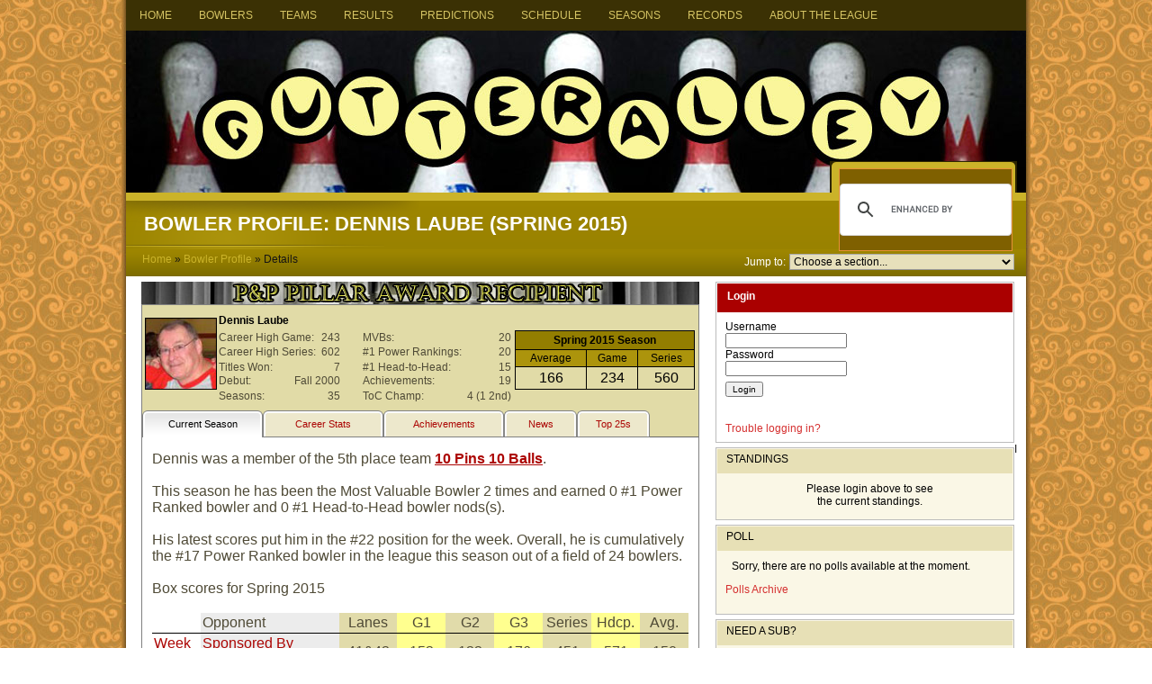

--- FILE ---
content_type: text/html; charset=UTF-8
request_url: http://www.gutteralley.com/bowlers/?bowlerID=7&seasonID=31
body_size: 168837
content:
<!DOCTYPE HTML PUBLIC "-//W3C//DTD HTML 4.01 Transitional//EN" "http://www.w3.org/TR/html4/loose.dtd">
<html xmlns="http://www.w3.org/1999/xhtml" dir="ltr" lang="en-US">
<head profile="http://gmpg.org/xfn/11">
<meta http-equiv="Content-Type" content="text/html; charset=UTF-8" />
<meta http-equiv="Content-Security-Policy" content="upgrade-insecure-requests">
<title>GutterAlley.com   &raquo; Bowler Profile</title>
<meta name="generator" content="WordPress 3.0" /> <!-- leave this for stats -->
<meta name="description" content="In the gutter since 2003." />
<meta name="keywords" content="" />
<link rel="stylesheet" href="http://www.gutteralley.com/wp-content/themes/bowling/style.css" type="text/css" media="all" />
<link rel="alternate" type="application/rss+xml" title="GutterAlley.com RSS Feed" href="http://www.gutteralley.com/feed/" />
<link rel="pingback" href="http://www.gutteralley.com/xmlrpc.php" />



<script type="text/javascript" src="http://www.gutteralley.com/wp-content/themes/bowling/js/jquery-1.2.6.min.js"></script>
<script type="text/javascript" src="http://www.gutteralley.com/wp-content/themes/bowling/js/jquery-ui-personalized-1.5.2.packed.js"></script>
<script type="text/javascript" src="http://www.gutteralley.com/wp-content/themes/bowling/js/sprinkle.js"></script>
<script type="text/javascript" src="http://www.gutteralley.com/wp-content/themes/bowling/js/easyslider.js"></script>
<script type="text/javascript" src="http://www.gutteralley.com/wp-content/themes/bowling/js/skinnytip.js"></script>

<script type="text/javascript" src="http://www.gutteralley.com/wp-content/themes/bowling/js/popup.js"></script>

<link rel="stylesheet" type="text/css" href="http://www.gutteralley.com/wp-content/themes/bowling/glide.css" media="screen" />	
<script type="text/javascript">
	var $jx = jQuery.noConflict(); 
		$jx (document).ready(function(){
		$jx('#slider').css('visibility','visible');		
			$jx("#slider").easySlider({
				auto: true,
				continuous: true 
			});
		});	
	</script>
	
<script type="text/javascript"><!--//--><![CDATA-[//><!--
sfHover = function() {
	if (!document.getElementsByTagName) return false;
	var sfEls = document.getElementById("menu").getElementsByTagName("li");
	var sfEls1 = document.getElementById("catmenu").getElementsByTagName("li");
	for (var i=0; i<sfEls.length; i++) {
		sfEls[i].onmouseover=function() {
			this.className+=" sfhover";
		}
		sfEls[i].onmouseout=function() {
			this.className=this.className.replace(new RegExp(" sfhover\\b"), "");
		}
	}
	for (var i=0; i<sfEls1.length; i++) {
		sfEls1[i].onmouseover=function() {
			this.className+=" sfhover1";
		}
		sfEls1[i].onmouseout=function() {
			this.className=this.className.replace(new RegExp(" sfhover1\\b"), "");
		}
	}
}
if (window.attachEvent) window.attachEvent("onload", sfHover);


//--><!]]></script>



	<link rel='archives' title='January 2026' href='http://www.gutteralley.com/2026/01/' />
	<link rel='archives' title='December 2025' href='http://www.gutteralley.com/2025/12/' />
	<link rel='archives' title='November 2025' href='http://www.gutteralley.com/2025/11/' />
	<link rel='archives' title='October 2025' href='http://www.gutteralley.com/2025/10/' />
	<link rel='archives' title='September 2025' href='http://www.gutteralley.com/2025/09/' />
	<link rel='archives' title='August 2025' href='http://www.gutteralley.com/2025/08/' />
	<link rel='archives' title='June 2025' href='http://www.gutteralley.com/2025/06/' />
	<link rel='archives' title='May 2025' href='http://www.gutteralley.com/2025/05/' />
	<link rel='archives' title='April 2025' href='http://www.gutteralley.com/2025/04/' />
	<link rel='archives' title='March 2025' href='http://www.gutteralley.com/2025/03/' />
	<link rel='archives' title='February 2025' href='http://www.gutteralley.com/2025/02/' />
	<link rel='archives' title='January 2025' href='http://www.gutteralley.com/2025/01/' />
	<link rel='archives' title='December 2024' href='http://www.gutteralley.com/2024/12/' />
	<link rel='archives' title='November 2024' href='http://www.gutteralley.com/2024/11/' />
	<link rel='archives' title='October 2024' href='http://www.gutteralley.com/2024/10/' />
	<link rel='archives' title='September 2024' href='http://www.gutteralley.com/2024/09/' />
	<link rel='archives' title='August 2024' href='http://www.gutteralley.com/2024/08/' />
	<link rel='archives' title='June 2024' href='http://www.gutteralley.com/2024/06/' />
	<link rel='archives' title='May 2024' href='http://www.gutteralley.com/2024/05/' />
	<link rel='archives' title='April 2024' href='http://www.gutteralley.com/2024/04/' />
	<link rel='archives' title='March 2024' href='http://www.gutteralley.com/2024/03/' />
	<link rel='archives' title='February 2024' href='http://www.gutteralley.com/2024/02/' />
	<link rel='archives' title='January 2024' href='http://www.gutteralley.com/2024/01/' />
	<link rel='archives' title='December 2023' href='http://www.gutteralley.com/2023/12/' />
	<link rel='archives' title='November 2023' href='http://www.gutteralley.com/2023/11/' />
	<link rel='archives' title='October 2023' href='http://www.gutteralley.com/2023/10/' />
	<link rel='archives' title='September 2023' href='http://www.gutteralley.com/2023/09/' />
	<link rel='archives' title='August 2023' href='http://www.gutteralley.com/2023/08/' />
	<link rel='archives' title='July 2023' href='http://www.gutteralley.com/2023/07/' />
	<link rel='archives' title='May 2023' href='http://www.gutteralley.com/2023/05/' />
	<link rel='archives' title='April 2023' href='http://www.gutteralley.com/2023/04/' />
	<link rel='archives' title='March 2023' href='http://www.gutteralley.com/2023/03/' />
	<link rel='archives' title='February 2023' href='http://www.gutteralley.com/2023/02/' />
	<link rel='archives' title='January 2023' href='http://www.gutteralley.com/2023/01/' />
	<link rel='archives' title='December 2022' href='http://www.gutteralley.com/2022/12/' />
	<link rel='archives' title='November 2022' href='http://www.gutteralley.com/2022/11/' />
	<link rel='archives' title='October 2022' href='http://www.gutteralley.com/2022/10/' />
	<link rel='archives' title='September 2022' href='http://www.gutteralley.com/2022/09/' />
	<link rel='archives' title='August 2022' href='http://www.gutteralley.com/2022/08/' />
	<link rel='archives' title='May 2022' href='http://www.gutteralley.com/2022/05/' />
	<link rel='archives' title='April 2022' href='http://www.gutteralley.com/2022/04/' />
	<link rel='archives' title='March 2022' href='http://www.gutteralley.com/2022/03/' />
	<link rel='archives' title='February 2022' href='http://www.gutteralley.com/2022/02/' />
	<link rel='archives' title='January 2022' href='http://www.gutteralley.com/2022/01/' />
	<link rel='archives' title='December 2021' href='http://www.gutteralley.com/2021/12/' />
	<link rel='archives' title='November 2021' href='http://www.gutteralley.com/2021/11/' />
	<link rel='archives' title='October 2021' href='http://www.gutteralley.com/2021/10/' />
	<link rel='archives' title='September 2021' href='http://www.gutteralley.com/2021/09/' />
	<link rel='archives' title='August 2021' href='http://www.gutteralley.com/2021/08/' />
	<link rel='archives' title='July 2021' href='http://www.gutteralley.com/2021/07/' />
	<link rel='archives' title='June 2021' href='http://www.gutteralley.com/2021/06/' />
	<link rel='archives' title='May 2021' href='http://www.gutteralley.com/2021/05/' />
	<link rel='archives' title='April 2021' href='http://www.gutteralley.com/2021/04/' />
	<link rel='archives' title='March 2021' href='http://www.gutteralley.com/2021/03/' />
	<link rel='archives' title='February 2021' href='http://www.gutteralley.com/2021/02/' />
	<link rel='archives' title='January 2021' href='http://www.gutteralley.com/2021/01/' />
	<link rel='archives' title='December 2020' href='http://www.gutteralley.com/2020/12/' />
	<link rel='archives' title='November 2020' href='http://www.gutteralley.com/2020/11/' />
	<link rel='archives' title='October 2020' href='http://www.gutteralley.com/2020/10/' />
	<link rel='archives' title='September 2020' href='http://www.gutteralley.com/2020/09/' />
	<link rel='archives' title='July 2020' href='http://www.gutteralley.com/2020/07/' />
	<link rel='archives' title='May 2020' href='http://www.gutteralley.com/2020/05/' />
	<link rel='archives' title='April 2020' href='http://www.gutteralley.com/2020/04/' />
	<link rel='archives' title='March 2020' href='http://www.gutteralley.com/2020/03/' />
	<link rel='archives' title='February 2020' href='http://www.gutteralley.com/2020/02/' />
	<link rel='archives' title='January 2020' href='http://www.gutteralley.com/2020/01/' />
	<link rel='archives' title='December 2019' href='http://www.gutteralley.com/2019/12/' />
	<link rel='archives' title='November 2019' href='http://www.gutteralley.com/2019/11/' />
	<link rel='archives' title='October 2019' href='http://www.gutteralley.com/2019/10/' />
	<link rel='archives' title='September 2019' href='http://www.gutteralley.com/2019/09/' />
	<link rel='archives' title='August 2019' href='http://www.gutteralley.com/2019/08/' />
	<link rel='archives' title='May 2019' href='http://www.gutteralley.com/2019/05/' />
	<link rel='archives' title='April 2019' href='http://www.gutteralley.com/2019/04/' />
	<link rel='archives' title='March 2019' href='http://www.gutteralley.com/2019/03/' />
	<link rel='archives' title='February 2019' href='http://www.gutteralley.com/2019/02/' />
	<link rel='archives' title='January 2019' href='http://www.gutteralley.com/2019/01/' />
	<link rel='archives' title='December 2018' href='http://www.gutteralley.com/2018/12/' />
	<link rel='archives' title='November 2018' href='http://www.gutteralley.com/2018/11/' />
	<link rel='archives' title='October 2018' href='http://www.gutteralley.com/2018/10/' />
	<link rel='archives' title='September 2018' href='http://www.gutteralley.com/2018/09/' />
	<link rel='archives' title='August 2018' href='http://www.gutteralley.com/2018/08/' />
	<link rel='archives' title='July 2018' href='http://www.gutteralley.com/2018/07/' />
	<link rel='archives' title='May 2018' href='http://www.gutteralley.com/2018/05/' />
	<link rel='archives' title='April 2018' href='http://www.gutteralley.com/2018/04/' />
	<link rel='archives' title='March 2018' href='http://www.gutteralley.com/2018/03/' />
	<link rel='archives' title='February 2018' href='http://www.gutteralley.com/2018/02/' />
	<link rel='archives' title='January 2018' href='http://www.gutteralley.com/2018/01/' />
	<link rel='archives' title='December 2017' href='http://www.gutteralley.com/2017/12/' />
	<link rel='archives' title='November 2017' href='http://www.gutteralley.com/2017/11/' />
	<link rel='archives' title='October 2017' href='http://www.gutteralley.com/2017/10/' />
	<link rel='archives' title='September 2017' href='http://www.gutteralley.com/2017/09/' />
	<link rel='archives' title='August 2017' href='http://www.gutteralley.com/2017/08/' />
	<link rel='archives' title='July 2017' href='http://www.gutteralley.com/2017/07/' />
	<link rel='archives' title='May 2017' href='http://www.gutteralley.com/2017/05/' />
	<link rel='archives' title='April 2017' href='http://www.gutteralley.com/2017/04/' />
	<link rel='archives' title='March 2017' href='http://www.gutteralley.com/2017/03/' />
	<link rel='archives' title='February 2017' href='http://www.gutteralley.com/2017/02/' />
	<link rel='archives' title='January 2017' href='http://www.gutteralley.com/2017/01/' />
	<link rel='archives' title='December 2016' href='http://www.gutteralley.com/2016/12/' />
	<link rel='archives' title='November 2016' href='http://www.gutteralley.com/2016/11/' />
	<link rel='archives' title='October 2016' href='http://www.gutteralley.com/2016/10/' />
	<link rel='archives' title='September 2016' href='http://www.gutteralley.com/2016/09/' />
	<link rel='archives' title='August 2016' href='http://www.gutteralley.com/2016/08/' />
	<link rel='archives' title='May 2016' href='http://www.gutteralley.com/2016/05/' />
	<link rel='archives' title='April 2016' href='http://www.gutteralley.com/2016/04/' />
	<link rel='archives' title='March 2016' href='http://www.gutteralley.com/2016/03/' />
	<link rel='archives' title='February 2016' href='http://www.gutteralley.com/2016/02/' />
	<link rel='archives' title='January 2016' href='http://www.gutteralley.com/2016/01/' />
	<link rel='archives' title='December 2015' href='http://www.gutteralley.com/2015/12/' />
	<link rel='archives' title='November 2015' href='http://www.gutteralley.com/2015/11/' />
	<link rel='archives' title='October 2015' href='http://www.gutteralley.com/2015/10/' />
	<link rel='archives' title='September 2015' href='http://www.gutteralley.com/2015/09/' />
	<link rel='archives' title='August 2015' href='http://www.gutteralley.com/2015/08/' />
	<link rel='archives' title='May 2015' href='http://www.gutteralley.com/2015/05/' />
	<link rel='archives' title='April 2015' href='http://www.gutteralley.com/2015/04/' />
	<link rel='archives' title='March 2015' href='http://www.gutteralley.com/2015/03/' />
	<link rel='archives' title='February 2015' href='http://www.gutteralley.com/2015/02/' />
	<link rel='archives' title='January 2015' href='http://www.gutteralley.com/2015/01/' />
	<link rel='archives' title='December 2014' href='http://www.gutteralley.com/2014/12/' />
	<link rel='archives' title='November 2014' href='http://www.gutteralley.com/2014/11/' />
	<link rel='archives' title='October 2014' href='http://www.gutteralley.com/2014/10/' />
	<link rel='archives' title='September 2014' href='http://www.gutteralley.com/2014/09/' />
	<link rel='archives' title='August 2014' href='http://www.gutteralley.com/2014/08/' />
	<link rel='archives' title='May 2014' href='http://www.gutteralley.com/2014/05/' />
	<link rel='archives' title='April 2014' href='http://www.gutteralley.com/2014/04/' />
	<link rel='archives' title='March 2014' href='http://www.gutteralley.com/2014/03/' />
	<link rel='archives' title='February 2014' href='http://www.gutteralley.com/2014/02/' />
	<link rel='archives' title='January 2014' href='http://www.gutteralley.com/2014/01/' />
	<link rel='archives' title='December 2013' href='http://www.gutteralley.com/2013/12/' />
	<link rel='archives' title='November 2013' href='http://www.gutteralley.com/2013/11/' />
	<link rel='archives' title='October 2013' href='http://www.gutteralley.com/2013/10/' />
	<link rel='archives' title='September 2013' href='http://www.gutteralley.com/2013/09/' />
	<link rel='archives' title='August 2013' href='http://www.gutteralley.com/2013/08/' />
	<link rel='archives' title='June 2013' href='http://www.gutteralley.com/2013/06/' />
	<link rel='archives' title='May 2013' href='http://www.gutteralley.com/2013/05/' />
	<link rel='archives' title='April 2013' href='http://www.gutteralley.com/2013/04/' />
	<link rel='archives' title='March 2013' href='http://www.gutteralley.com/2013/03/' />
	<link rel='archives' title='February 2013' href='http://www.gutteralley.com/2013/02/' />
	<link rel='archives' title='January 2013' href='http://www.gutteralley.com/2013/01/' />
	<link rel='archives' title='December 2012' href='http://www.gutteralley.com/2012/12/' />
	<link rel='archives' title='November 2012' href='http://www.gutteralley.com/2012/11/' />
	<link rel='archives' title='October 2012' href='http://www.gutteralley.com/2012/10/' />
	<link rel='archives' title='September 2012' href='http://www.gutteralley.com/2012/09/' />
	<link rel='archives' title='August 2012' href='http://www.gutteralley.com/2012/08/' />
	<link rel='archives' title='May 2012' href='http://www.gutteralley.com/2012/05/' />
	<link rel='archives' title='April 2012' href='http://www.gutteralley.com/2012/04/' />
	<link rel='archives' title='March 2012' href='http://www.gutteralley.com/2012/03/' />
	<link rel='archives' title='February 2012' href='http://www.gutteralley.com/2012/02/' />
	<link rel='archives' title='January 2012' href='http://www.gutteralley.com/2012/01/' />
	<link rel='archives' title='December 2011' href='http://www.gutteralley.com/2011/12/' />
	<link rel='archives' title='November 2011' href='http://www.gutteralley.com/2011/11/' />
	<link rel='archives' title='October 2011' href='http://www.gutteralley.com/2011/10/' />
	<link rel='archives' title='September 2011' href='http://www.gutteralley.com/2011/09/' />
	<link rel='archives' title='August 2011' href='http://www.gutteralley.com/2011/08/' />
	<link rel='archives' title='July 2011' href='http://www.gutteralley.com/2011/07/' />
	<link rel='archives' title='June 2011' href='http://www.gutteralley.com/2011/06/' />
	<link rel='archives' title='May 2011' href='http://www.gutteralley.com/2011/05/' />
	<link rel='archives' title='April 2011' href='http://www.gutteralley.com/2011/04/' />
	<link rel='archives' title='March 2011' href='http://www.gutteralley.com/2011/03/' />
	<link rel='archives' title='February 2011' href='http://www.gutteralley.com/2011/02/' />
	<link rel='archives' title='January 2011' href='http://www.gutteralley.com/2011/01/' />
	<link rel='archives' title='December 2010' href='http://www.gutteralley.com/2010/12/' />
	<link rel='archives' title='November 2010' href='http://www.gutteralley.com/2010/11/' />
	<link rel='archives' title='October 2010' href='http://www.gutteralley.com/2010/10/' />
	<link rel='archives' title='September 2010' href='http://www.gutteralley.com/2010/09/' />
	<link rel='archives' title='August 2010' href='http://www.gutteralley.com/2010/08/' />
	<link rel='archives' title='May 2010' href='http://www.gutteralley.com/2010/05/' />
	<link rel='archives' title='April 2010' href='http://www.gutteralley.com/2010/04/' />
	<link rel='archives' title='March 2010' href='http://www.gutteralley.com/2010/03/' />
	<link rel='archives' title='February 2010' href='http://www.gutteralley.com/2010/02/' />
	<link rel='archives' title='January 2010' href='http://www.gutteralley.com/2010/01/' />
	<link rel='archives' title='December 2009' href='http://www.gutteralley.com/2009/12/' />
	<link rel='archives' title='November 2009' href='http://www.gutteralley.com/2009/11/' />
	<link rel='archives' title='October 2009' href='http://www.gutteralley.com/2009/10/' />
	<link rel='archives' title='September 2009' href='http://www.gutteralley.com/2009/09/' />
	<link rel='archives' title='August 2009' href='http://www.gutteralley.com/2009/08/' />
	<link rel='archives' title='May 2009' href='http://www.gutteralley.com/2009/05/' />
	<link rel='archives' title='April 2009' href='http://www.gutteralley.com/2009/04/' />
	<link rel='archives' title='March 2009' href='http://www.gutteralley.com/2009/03/' />
	<link rel='archives' title='February 2009' href='http://www.gutteralley.com/2009/02/' />
	<link rel='archives' title='January 2009' href='http://www.gutteralley.com/2009/01/' />
	<link rel='archives' title='December 2008' href='http://www.gutteralley.com/2008/12/' />
	<link rel='archives' title='November 2008' href='http://www.gutteralley.com/2008/11/' />
	<link rel='archives' title='October 2008' href='http://www.gutteralley.com/2008/10/' />
	<link rel='archives' title='September 2008' href='http://www.gutteralley.com/2008/09/' />
	<link rel='archives' title='August 2008' href='http://www.gutteralley.com/2008/08/' />
	<link rel='archives' title='May 2008' href='http://www.gutteralley.com/2008/05/' />
	<link rel='archives' title='April 2008' href='http://www.gutteralley.com/2008/04/' />
	<link rel='archives' title='March 2008' href='http://www.gutteralley.com/2008/03/' />
	<link rel='archives' title='February 2008' href='http://www.gutteralley.com/2008/02/' />
	<link rel='archives' title='January 2008' href='http://www.gutteralley.com/2008/01/' />
	<link rel='archives' title='December 2007' href='http://www.gutteralley.com/2007/12/' />
	<link rel='archives' title='November 2007' href='http://www.gutteralley.com/2007/11/' />
	<link rel='archives' title='October 2007' href='http://www.gutteralley.com/2007/10/' />
	<link rel='archives' title='September 2007' href='http://www.gutteralley.com/2007/09/' />
	<link rel='archives' title='August 2007' href='http://www.gutteralley.com/2007/08/' />
	<link rel='archives' title='May 2007' href='http://www.gutteralley.com/2007/05/' />
	<link rel='archives' title='April 2007' href='http://www.gutteralley.com/2007/04/' />
	<link rel='archives' title='March 2007' href='http://www.gutteralley.com/2007/03/' />
	<link rel='archives' title='February 2007' href='http://www.gutteralley.com/2007/02/' />
	<link rel='archives' title='January 2007' href='http://www.gutteralley.com/2007/01/' />
	<link rel='archives' title='December 2006' href='http://www.gutteralley.com/2006/12/' />
	<link rel='archives' title='November 2006' href='http://www.gutteralley.com/2006/11/' />
	<link rel='archives' title='October 2006' href='http://www.gutteralley.com/2006/10/' />
	<link rel='archives' title='September 2006' href='http://www.gutteralley.com/2006/09/' />
	<link rel='archives' title='August 2006' href='http://www.gutteralley.com/2006/08/' />
	<link rel='archives' title='May 2006' href='http://www.gutteralley.com/2006/05/' />
	<link rel='archives' title='April 2006' href='http://www.gutteralley.com/2006/04/' />
	<link rel='archives' title='March 2006' href='http://www.gutteralley.com/2006/03/' />
	<link rel='archives' title='February 2006' href='http://www.gutteralley.com/2006/02/' />
	<link rel='archives' title='January 2006' href='http://www.gutteralley.com/2006/01/' />
	<link rel='archives' title='December 2005' href='http://www.gutteralley.com/2005/12/' />
	<link rel='archives' title='November 2005' href='http://www.gutteralley.com/2005/11/' />
	<link rel='archives' title='October 2005' href='http://www.gutteralley.com/2005/10/' />
	<link rel='archives' title='September 2005' href='http://www.gutteralley.com/2005/09/' />
	<link rel='archives' title='May 2005' href='http://www.gutteralley.com/2005/05/' />
	<link rel='archives' title='April 2005' href='http://www.gutteralley.com/2005/04/' />
	<link rel='archives' title='March 2005' href='http://www.gutteralley.com/2005/03/' />
	<link rel='archives' title='February 2005' href='http://www.gutteralley.com/2005/02/' />
	<link rel='archives' title='January 2005' href='http://www.gutteralley.com/2005/01/' />
	<link rel='archives' title='December 2004' href='http://www.gutteralley.com/2004/12/' />
	<link rel='archives' title='November 2004' href='http://www.gutteralley.com/2004/11/' />
	<link rel='archives' title='October 2004' href='http://www.gutteralley.com/2004/10/' />
	<link rel='archives' title='September 2004' href='http://www.gutteralley.com/2004/09/' />
	<link rel='archives' title='August 2004' href='http://www.gutteralley.com/2004/08/' />
	<link rel='archives' title='March 2004' href='http://www.gutteralley.com/2004/03/' />
	<link rel='archives' title='February 2004' href='http://www.gutteralley.com/2004/02/' />
	<link rel='archives' title='January 2004' href='http://www.gutteralley.com/2004/01/' />
	<link rel='archives' title='December 2003' href='http://www.gutteralley.com/2003/12/' />
	<link rel='archives' title='November 2003' href='http://www.gutteralley.com/2003/11/' />
	<link rel='archives' title='October 2003' href='http://www.gutteralley.com/2003/10/' />
	<link rel='archives' title='September 2003' href='http://www.gutteralley.com/2003/09/' />
	<link rel='archives' title='August 2003' href='http://www.gutteralley.com/2003/08/' />
	<link rel='archives' title='April 2003' href='http://www.gutteralley.com/2003/04/' />
	<link rel='archives' title='March 2003' href='http://www.gutteralley.com/2003/03/' />
	<link rel='archives' title='February 2003' href='http://www.gutteralley.com/2003/02/' />
	<link rel='archives' title='January 2003' href='http://www.gutteralley.com/2003/01/' />
	<link rel='archives' title='December 2002' href='http://www.gutteralley.com/2002/12/' />
	<link rel='archives' title='November 2002' href='http://www.gutteralley.com/2002/11/' />
	<link rel='archives' title='October 2002' href='http://www.gutteralley.com/2002/10/' />
	<link rel='archives' title='September 2002' href='http://www.gutteralley.com/2002/09/' />
	<link rel='archives' title='August 2002' href='http://www.gutteralley.com/2002/08/' />
	<link rel='archives' title='April 2002' href='http://www.gutteralley.com/2002/04/' />
	<link rel='archives' title='March 2002' href='http://www.gutteralley.com/2002/03/' />
	<link rel='archives' title='February 2002' href='http://www.gutteralley.com/2002/02/' />
			<style type="text/css">
									</style>
					
	<script type="text/javascript">//<![CDATA[
	// Google Analytics for WordPress by Yoast v4.1.3 | http://yoast.com/wordpress/google-analytics/
	var _gaq = _gaq || [];
	_gaq.push(['_setAccount','UA-25185884-1']);
	_gaq.push(['_trackPageview'],['_trackPageLoadTime']);
	(function() {
		var ga = document.createElement('script'); ga.type = 'text/javascript'; ga.async = true;
		ga.src = ('https:' == document.location.protocol ? 'https://ssl' : 'http://www') + '.google-analytics.com/ga.js';
		var s = document.getElementsByTagName('script')[0]; s.parentNode.insertBefore(ga, s);
	})();
	//]]></script>
<link rel='stylesheet' id='gsc_style-css'  href='http://www.gutteralley.com/wp-content/plugins/google-custom-search/css/smoothness/jquery-ui-1.7.3.custom.css?ver=3.0' type='text/css' media='all' />
<link rel='stylesheet' id='gsc_style_search_bar-css'  href='http://www.google.com/cse/style/look/minimalist.css?ver=3.0' type='text/css' media='all' />
<link rel='stylesheet' id='gsc_style_search_bar_more-css'  href='http://www.gutteralley.com/wp-content/plugins/google-custom-search/css/gsc.css?ver=3.0' type='text/css' media='all' />
<link rel='stylesheet' id='alpine-fancybox-stylesheet-css'  href='http://www.gutteralley.com/wp-content/plugins/alpine-photo-tile-for-instagram/js/fancybox-alpine-safemode/jquery.fancyboxForAlpine-1.3.4.css?ver=3.0' type='text/css' media='screen' />
<link rel='stylesheet' id='AlpinePhotoTiles_style-css'  href='http://www.gutteralley.com/wp-content/plugins/alpine-photo-tile-for-instagram/css/AlpinePhotoTiles_style.css?ver=1.2.6' type='text/css' media='all' />
<link rel='stylesheet' id='fts-feeds-css'  href='http://www.gutteralley.com/wp-content/plugins/feed-them-social/feeds/css/styles.css?ver=3.0' type='text/css' media='all' />
<link rel='stylesheet' id='fts-popup-css'  href='http://www.gutteralley.com/wp-content/plugins/feed-them-social/feeds/css/magnific-popup.css?ver=3.0' type='text/css' media='all' />
<link rel='stylesheet' id='wp-polls-css'  href='http://www.gutteralley.com/wp-content/plugins/wp-polls/polls-css.css?ver=2.63' type='text/css' media='all' />
<link rel='stylesheet' id='lightboxStyle-css'  href='http://www.gutteralley.com/wp-content/plugins/lightbox-plus/css/dark/colorbox.css?ver=2.0.2' type='text/css' media='screen' />
<link rel='stylesheet' id='wp-stats-css'  href='http://www.gutteralley.com/wp-content/plugins/wp-stats/stats-css.css?ver=2.50' type='text/css' media='all' />
<link rel='stylesheet' id='wp-pagenavi-css'  href='http://www.gutteralley.com/wp-content/plugins/wp-pagenavi/pagenavi-css.css?ver=2.70' type='text/css' media='all' />
<script type='text/javascript' src='http://www.gutteralley.com/wp-includes/js/jquery/jquery.js?ver=1.4.2'></script>
<script type='text/javascript'>
/* <![CDATA[ */
var ftsAjax = {
	ajaxurl: "http://www.gutteralley.com/wp-admin/admin-ajax.php"
};
/* ]]> */
</script>
<script type='text/javascript' src='http://www.gutteralley.com/wp-content/plugins/feed-them-social/admin/js/admin.js?ver=3.0'></script>
<script type='text/javascript' src='http://www.gutteralley.com/wp-content/plugins/google-custom-search/js/gsc.js?ver=3.0'></script>
<script type='text/javascript' src='http://www.google.com/jsapi?ver=3.0'></script>
<script type='text/javascript' src='http://www.gutteralley.com/wp-content/plugins/alpine-photo-tile-for-instagram/js/AlpinePhotoTiles_script.js?ver=1.2.6'></script>
<script type='text/javascript' src='http://www.gutteralley.com/wp-content/plugins/feed-them-social/feeds/js/powered-by.js?ver=3.0'></script>
<script type='text/javascript' src='http://www.gutteralley.com/wp-content/plugins/feed-them-social/feeds/js/magnific-popup.js?ver=3.0'></script>
<link rel="EditURI" type="application/rsd+xml" title="RSD" href="http://www.gutteralley.com/xmlrpc.php?rsd" />
<link rel="wlwmanifest" type="application/wlwmanifest+xml" href="http://www.gutteralley.com/wp-includes/wlwmanifest.xml" /> 
<link rel='index' title='GutterAlley.com' href='http://www.gutteralley.com/' />
<link rel='next' title='Titles' href='http://www.gutteralley.com/records/titles/' />
<link rel='canonical' href='http://www.gutteralley.com/bowlers/' />
    
    <link rel="stylesheet" type="text/css" href="http://www.gutteralley.com/wp-content/plugins/better-protected-pages/better-protected.css" />
<script type="text/javascript">
var myAjaxFTS = 'http://www.gutteralley.com/wp-admin/admin-ajax.php';
</script>
<script type="text/javascript">
var myAjaxFTS = 'http://www.gutteralley.com/wp-admin/admin-ajax.php';
</script>
<link type="text/css" rel="stylesheet" href="http://www.gutteralley.com/wp-content/plugins/wp-activity/wp-activity.css" />
<link rel="stylesheet" href="http://www.gutteralley.com/wp-content/plugins/wp-carousel/themes/default/style.css" type="text/css" media="all" /><!-- WP-Members version 2.2, available at http://butlerblog.com/wp-members --><style type="text/css">
.wp-polls .pollbar {
	margin: 1px;
	font-size: 6px;
	line-height: 8px;
	height: 8px;
	background-image: url('http://www.gutteralley.com/wp-content/plugins/wp-polls/images/default/pollbg.gif');
	border: 1px solid #c8c8c8;
}
</style>



</head>

<body>
<div id="tiplayer" style="position:absolute; visibility:hidden; z-index:10000;"></div>
<div id="wrapper">
<div id="foxmenucontainer">
	<div id="menu">

	<ul>  
    <li><a href="http://www.gutteralley.com">Home</a></li>  
    <li><a href="/bowlers/">Bowlers</a>
    	<ul>
    		<li><a href="/bowlers/averages/">Averages</a></li>
    		<li><a href="/records/season-awards/">Season Favorites</a></li>
    	</ul>
    </li>
    <li><a href="/teams/">Teams</a></li>
    <li><a href="/results/">Results</a>
        <ul>  
            <li><a href="/results/">Weekly</a></li>  
            <li><a href="/records/titles/">Titles</a></li>  
            <li><a href="/mvb/">Most Valuable Bowler</a></li>  
            <li><a href="/power/">#1 Power Ranked Bowler</a></li> 
            <li><a href="/head2head/">Head to Head Performance</a></li> 
            <li><a href="/bestworst/">Best & Worst</a></li> 
            <li><a href="/overunder/">Over/Under Factor</a></li> 
            <li><a href="/tournament/">Tournament of Champions</a></li> 
            <li><a href="/modules/game20.php" target="_blank">Bowling Thru Time</a></li> 
        </ul>
	</li>
    <li><a href="/predictions/">Predictions</a></li>
    <li><a href="/schedule/">Schedule</a></li>
    <li><a href="/seasons/">Seasons</a>
        <ul>  
            <li><a href="/category/season54/">Spring 2026 (#54)</a></li>  
           <li><a href="/category/season53/">Fall 2025 (#53)</a></li>  
            <li><a href="/category/season52/">Spring 2025 (#52)</a></li>  
            <li><a href="/category/season51/">Fall 2024 (#51)</a></li>  
            <li><a href="/category/season50/">Spring 2024 (#50)</a></li>  
            <li><a href="/category/season49/">Fall 2023 (#49)</a></li>  
            <li><a href="/category/season48/">Spring 2023 (#48)</a></li>  
            <li><a href="/category/season47/">Fall 2022 (#47)</a></li>  
            <li><a href="/category/season46/">Spring 2022 (#46)</a></li>  
            <li><a href="/category/season45/">Fall 2021 (#45)</a></li>  
            <li><a href="/category/season44/">Summer 2021 (#44)</a></li>  
            <li><a href="/category/season43/">Spring 2021 (#43)</a></li>  
            <li><a href="/category/season42/">Fall 2020 (#42)</a></li>  
            <li><a href="/category/season41/">Spring 2020 (#41)</a></li>  
            <li><a href="/category/season40/">Fall 2019 (#40)</a></li>  
            <li><a href="/category/season39/">Spring 2019 (#39)</a></li>  
            <li><a href="/category/season38/">Fall 2018 (#38)</a></li>  
            <li><a href="/category/season37/">Spring 2018 (#37)</a></li>  
            <li><a href="/category/season36/">Fall 2017 (#36)</a></li>  
            <li><a href="/category/season35/">Spring 2017 (#35)</a></li>  
            <li><a href="/category/season34/">Fall 2016 (#34)</a></li>  
            <li><a href="/category/season33/">Spring 2016 (#33)</a></li>  
            <li><a href="/category/season32/">Fall 2015 (#32)</a></li>  
            <li><a href="/category/season31/">Spring 2015 (#31)</a></li>  
            <li><a href="/category/season30/">Fall 2014 (#30)</a></li>  
            <li><a href="/category/season29/">Spring 2014 (#29)</a></li>  
            <li><a href="/category/season28/">Fall 2013 (#28)</a></li>  
            <li><a href="/category/season27/">Spring 2013 (#27)</a></li>  
            <li><a href="/category/season26/">Fall 2012 (#26)</a></li>  
            <li><a href="/category/season25/">Spring 2012 (#25)</a></li>  
            <li><a href="/category/season24/">Fall 2011 (#24)</a></li>  
            <li><a href="/category/season23/">Spring 2011 (#23)</a></li>  
            <li><a href="/category/season22/">Fall 2010 (#22)</a></li>  
            <li><a href="/category/season21/">Spring 2010 (#21)</a></li>  
            <li><a href="/category/season20/">Fall 2009 (#20)</a></li>  
            <li><a href="/category/season19/">Spring 2009 (#19)</a></li>  
            <li><a href="/category/season18/">Fall 2008 (#18)</a></li>  
            <li><a href="/category/season17/">Spring 2008 (#17)</a></li>  
            <li><a href="/category/season16/">Fall 2007 (#16)</a></li>  
            <li><a href="/category/season15/">Spring 2007 (#15)</a></li>  
            <li><a href="/category/season14/">Fall 2006 (#14)</a></li>  
            <li><a href="/category/season13/">Spring 2006 (#13)</a></li>  
            <li><a href="/category/season12/">Fall 2005 (#12)</a></li>  
            <li><a href="/category/season11/">Spring 2005 (#11)</a></li>  
            <li><a href="/category/season10/">Fall 2004 (#10)</a></li>  
            <li><a href="/category/season9/">Spring 2004 (#9)</a></li>  
            <li><a href="/category/season8/">Fall 2003 (#8)</a></li>  
            <li><a href="/category/season7/">Spring 2003 (#7)</a></li>  
            <li><a href="/category/season6/">Fall 2002 (#6)</a></li>  
            <li><a href="/category/season5/">Spring 2002 (#5)</a></li>  
            <li><a href="/category/season4/">Fall 2001 (#4)</a></li>  
            <li><a href="/category/season3/">Spring 2001 (#3)</a></li>  
            <li><a href="/category/season2/">Fall 2000 (#2)</a></li>  
            <li><a href="/category/season1/">Spring 2000 (#1)</a></li>  
        </ul>  
    </li>  
    <li><a href="/records/">Records</a>
    	<ul>
    		<li><a href="/records/top-25s/">Top 25 Lists</a></li>
    	</ul>
    </li>
    <li><a href="/league/">About the League</a>
        <ul>  
            <li><a href="/league/rules/">Rules</a></li>  
            <li><a href="/league/hall-of-fame/">Hall of Fame</a></li>  
            <li><a href="/league/pillars/">P&P Pillar Award</a></li>  
			<li><a href="/timeline-1999-2019/">20th Anniversary Timeline</a></li>
        </ul>  
    </li>
	</ul>  

	</div>
</div>
<div class="clear"></div>
<div id="top"> 
<div class="blogname">
	<!--<h1><a href="http://www.gutteralley.com/" title="GutterAlley.com">GutterAlley.com</a></h1>-->
	<!--<h2>In the gutter since 2003.</h2>-->
</div>

<div id="search">

<script>
  (function() {
    var cx = '012904089541394527502:t0awlkzyhfc';
    var gcse = document.createElement('script');
    gcse.type = 'text/javascript';
    gcse.async = true;
    gcse.src = 'https://cse.google.com/cse.js?cx=' + cx;
    var s = document.getElementsByTagName('script')[0];
    s.parentNode.insertBefore(gcse, s);
  })();
</script>
<gcse:search></gcse:search>

</div>
</div>
<div id="pagedes">
<h2><div id='profileTitle'>Bowler Profile&nbsp;</div> </h2>
	</div>
<div class="clear"></div>	
<div id="catmenucontainer">
	<div id="catmenu">
		<div id="breadcrumbs" class="bread" style="float: left; padding-left: 18px; padding-top: 4px;"><span class="breadcrumbs-title"></span><a href="http://www.gutteralley.com/" rel="home" class="breadcrumbs-begin">Home</a> <span class="breadcrumbs-sep">&raquo;</span> <a href="http://www.gutteralley.com/bowlers/">Bowler Profile</a> <span class="breadcrumbs-sep">&raquo;</span> Details</div>  <div id="quickLinks">
<table>
<tr>
<td><span style="color: white">Jump to:</span></td>
<td><select id="gutterNav" class="gutterNavMain" name="gutternav" onchange="jumpToIt(this)">
<option class="gutterNavItem" value="">Choose a section...</option>
<option class="gutterNavItem" value=""></option>
<option class="gutterNavItem" value="/schedule/">Schedule</a></option>
<option class="gutterNavItem" value="/mvb/">Most Valuable Bowler</option>
<option class="gutterNavItem" value="/power/">Power Rankings</option>
<option class="gutterNavItem" value="/head2head/">Head to Head</option>
<option class="gutterNavItem" value="/bestworst/">Best & Worst</option>
<option class="gutterNavItem" value="/overunder/">Over/Under Factor</option>
<option class="gutterNavItem" value="/tournament/">Tournament of Champions</option>
<option class="gutterNavItem" value="/modules/game20.php">Bowling Thru Time</option>
<option class="gutterNavItem" value="/predictions/">Predictions</option>
<option class="gutterNavItem" value="/200Club/">The 200 Club</option>
<option class="gutterNavItem" value="/300Club/">The 300 Club</option>
<option class="gutterNavItem" value="/category/season54/">This Season's Awards</option>
<option class="gutterNavItem" value="/league/rules/">League Rules</option>
<option class="gutterNavItem" value="/league/hall-of-fame/">Hall of Fame</option>
<option class="gutterNavItem" value="/pillars/">P&P Pillar Award</option>
<option class="gutterNavItem" value="/timeline-1999-2019/">20th Anniv. Timeline</option>
<!--<option class="gutterNavItem" value="/reaper/">Fear the Reaper</option>-->
<option class="gutterNavItem" value=""></option>
</select>
<script language="javascript">
function jumpToIt(navObj){
	if (navObj.value != ""){
		location.href = navObj.value;
		}
	else{
		return true;
		}
	}
</script>
</td>
</tr>
</table></div>
	</div>		
</div>
<div class="clear"></div>
<div id="casing">		

<div id="content">


		
<div class="single" id="post-102"><div class="cover">
<div class="entry">



<script src="http://www.gutteralley.com/wp-content/themes/bowling/js/jquery.tools.min.js"></script>
<script language="javascript" src="http://www.google.com/jsapi"></script>
<script>
      google.load("visualization", "1", {packages:["corechart"]});
</script>

			<script language="javascript">
document.getElementById("profileTitle").innerHTML = "Bowler Profile: Dennis&nbsp;Laube (Spring 2015)";
document.title = "GutterAlley.com  "+String.fromCharCode(187)+" Bowler Profile: Dennis Laube (Spring 2015)";
</script>

<div id="Pillar" onmouseover="this.style.cursor='pointer'" onclick="location.href='/league/pillar/'"></div>
<div id="PlayerProfile">

<div id="Bio">

<table border=0 cellpadding=0 cellspacing=0 style="font-size:12px !important">
<tr>
<td width=100 rowspan=6 align=center valign=middle><img src="/images/people/7.jpg"></td>
<td valign=top nowrap style="padding: 10px 0 4px 0;" colspan=5><b style="color: #000;">Dennis Laube</b></td>
</tr>
<tr><td nowrap>Career High Game:</td><td nowrap align=right>243</td><td nowrap style="padding-left: 25px;">MVBs:  &nbsp; </td><td nowrap align=right>20</td><td valign=top rowspan=4 width=230 align=center><table border=0 width=200 cellpadding=0 cellspacing=0><tr><td colspan=3 class="CurrSeason1">Spring 2015 Season</td></tr><tr><td class="CurrSeason2">Average</td><td class="CurrSeason2">Game</td><td class="CurrSeason2b">Series</td></tr><tr><td class="CurrSeason3">166</td><td class="CurrSeason3">234</td><td class="CurrSeason3b">560</td></tr></table></td></tr>
<tr><td nowrap>Career High Series: &nbsp; </td><td nowrap align=right>602</td><td nowrap style="padding-left: 25px;">#1 Power Rankings:  &nbsp; </td><td nowrap align=right>20</td></tr>
<tr><td nowrap>Titles Won:</td><td nowrap align=right>7</td><td nowrap style="padding-left: 25px;">#1 Head-to-Head: &nbsp; </td><td nowrap align=right>15</td></tr>
<tr><td valign=top colspan=2><table border=0 cellpadding=0 cellspacing=0 width=100%><tr><td valign=top>Debut:</td><td align=right valign=top>Fall 2000</td></tr></table></td><td nowrap style="padding-left: 25px;" valign=top>Achievements:</td><td nowrap align=right valign=top>19</td></tr>
<tr><td valign=top colspan=2><table border=0 cellpadding=0 cellspacing=0 width=100%><tr><td valign=top>Seasons:</td><td align=right valign=top>35</td></tr></table></td><td nowrap style="padding-left: 25px;" valign=top>ToC Champ:</td><td nowrap align=right valign=top>4 (1 2nd)</td></tr>
</tr>
<tr><td></td><td colspan=4></td></tr>
</table>
                                                                                                                                                                                                                                                                <ul class="tabs" style="padding-top: 8px;">
<li><a href="#" class="m" style="text-decoration: none;">Current Season</a></li>
<li><a href="#" class="m" style="text-decoration: none;">Career Stats</a></li>
<li><a href="#" class="m" style="text-decoration: none;">Achievements</a></li>
<li><a href="#" class="s" style="text-decoration: none;">News</a></li>
<li><a href="#" class="s" style="text-decoration: none;">Top 25s</a></li>
</ul>

<div class="panes">
<!-- PANE 1:  CURRENT SEASON -->
<div>
Dennis was a member of the 5th place team <b><a href="/teams/?teamID=273">10 Pins 10 Balls</a></b>. <span id="query_curr_season_highs">  </span>
<br/><br/>
This season he has been the Most Valuable Bowler 2 times and earned 
0 #1 Power Ranked bowler and 0 #1 Head-to-Head bowler nods(s).
<br/><br/>
<span style="text-transform: capitalize;">his</span> latest scores put him in the #<span id="curr_powerrank_div"> </span> 
position for the week.  Overall, he is cumulatively the #<span id="cum_powerrank_div"> </span> Power Ranked bowler 
in the league this season out of a field of 24 bowlers.
<br/><br/>
<!--BEGIN PORT-->
Box scores for Spring 2015<br/><br/>
<table border=0 width=100% cellpadding=2 cellspacing=0>
		<tr>
			<td bgcolor="#ffffff" width=30>&nbsp;</td>
						<td bgcolor="#ECECEC">Opponent</td>
			<td bgcolor="#E1DBAA" align=center width=60>Lanes</td>
						<td nowrap align=center bgcolor="#FFFF8F" width=50>G1</td>
			<td nowrap align=center bgcolor="#E1DBAA" width=50>G2</td>
			<td nowrap align=center bgcolor="#FFFF8F" width=50>G3</td>
			<td nowrap bgcolor="#E1DBAA" align=center width=50>Series</td>
			<td nowrap bgcolor="#FFFF8F" align=center width=50>Hdcp.</td>
			<td nowrap bgcolor="#E1DBAA" align=center width=50>Avg.</td>
		</tr>
		<tr>
			<td style="padding:0px;" colspan=9 height=1 bgcolor="#000000"><img border=0 src="/images/spacer.gif" height=1 width=1></td>
		</tr>
		<tr>
			<td bgcolor="#ffffff" width=50 nowrap><a href="/results/?week=1&seasonID=31" class="body" style="text-decoration:none">Week 1</a></td>
						<td !nowrap bgcolor="#ECECEC"><a href="/teams/?teamID=272" class="body" style="text-decoration:none">Sponsored By Rogue</a></td>
			<td nowrap bgcolor="#E1DBAA" align=center>41&42</td>
						<td nowrap align=center bgcolor="#FFFF8F">153</td>
			<td nowrap align=center bgcolor="#E1DBAA">122</td>
			<td nowrap align=center bgcolor="#FFFF8F">176</td>
			<td nowrap align=center bgcolor="#E1DBAA">451</td>
			<td nowrap align=center bgcolor="#FFFF8F">571</td>
			<td nowrap align=center bgcolor="#E1DBAA">150</td>
		</tr>
		<tr style="padding:0px 0px 0px 0px;">
			<td style="padding:0px 0px 0px 0px;" colspan=9 height=1 bgcolor="#999999"><img border=0 src="/images/spacer.gif" height=1 width=1></td>
		</tr>
		<tr>
			<td bgcolor="#ffffff" width=50 nowrap><a href="/results/?week=2&seasonID=31" class="body" style="text-decoration:none">Week 2</a></td>
						<td !nowrap bgcolor="#ECECEC"><a href="/teams/?teamID=275" class="body" style="text-decoration:none">Amazeballs</a></td>
			<td nowrap bgcolor="#E1DBAA" align=center>45&46</td>
						<td nowrap align=center bgcolor="#FFFF8F">174</td>
			<td nowrap align=center bgcolor="#E1DBAA">186</td>
			<td nowrap align=center bgcolor="#FFFF8F">133</td>
			<td nowrap align=center bgcolor="#E1DBAA">493</td>
			<td nowrap align=center bgcolor="#FFFF8F">613</td>
			<td nowrap align=center bgcolor="#E1DBAA">157</td>
		</tr>
		<tr style="padding:0px 0px 0px 0px;">
			<td style="padding:0px 0px 0px 0px;" colspan=9 height=1 bgcolor="#999999"><img border=0 src="/images/spacer.gif" height=1 width=1></td>
		</tr>
		<tr>
			<td bgcolor="#ffffff" width=50 nowrap><a href="/results/?week=3&seasonID=31" class="body" style="text-decoration:none">Week 3</a></td>
						<td !nowrap bgcolor="#ECECEC"><a href="/teams/?teamID=277" class="body" style="text-decoration:none">The Pin is Mightier</a></td>
			<td nowrap bgcolor="#E1DBAA" align=center>47&48</td>
						<td nowrap align=center bgcolor="#FFFF8F">183</td>
			<td nowrap align=center bgcolor="#E1DBAA">214</td>
			<td nowrap align=center bgcolor="#FFFF8F">143</td>
			<td nowrap align=center bgcolor="#E1DBAA">540</td>
			<td nowrap align=center bgcolor="#FFFF8F">643</td>
			<td nowrap align=center bgcolor="#E1DBAA">164</td>
		</tr>
		<tr style="padding:0px 0px 0px 0px;">
			<td style="padding:0px 0px 0px 0px;" colspan=9 height=1 bgcolor="#999999"><img border=0 src="/images/spacer.gif" height=1 width=1></td>
		</tr>
		<tr>
			<td bgcolor="#ffffff" width=50 nowrap><a href="/results/?week=4&seasonID=31" class="body" style="text-decoration:none">Week 4</a></td>
						<td !nowrap bgcolor="#ECECEC"><a href="/teams/?teamID=278" class="body" style="text-decoration:none">Split It & Hit It</a></td>
			<td nowrap bgcolor="#E1DBAA" align=center>43&44</td>
						<td nowrap align=center bgcolor="#FFFF8F">146</td>
			<td nowrap align=center bgcolor="#E1DBAA">182</td>
			<td nowrap align=center bgcolor="#FFFF8F">124</td>
			<td nowrap align=center bgcolor="#E1DBAA">452</td>
			<td nowrap align=center bgcolor="#FFFF8F">538</td>
			<td nowrap align=center bgcolor="#E1DBAA">161</td>
		</tr>
		<tr style="padding:0px 0px 0px 0px;">
			<td style="padding:0px 0px 0px 0px;" colspan=9 height=1 bgcolor="#999999"><img border=0 src="/images/spacer.gif" height=1 width=1></td>
		</tr>
		<tr>
			<td bgcolor="#ffffff" width=50 nowrap><a href="/results/?week=5&seasonID=31" class="body" style="text-decoration:none">Week 5</a></td>
						<td !nowrap bgcolor="#ECECEC"><a href="/teams/?teamID=276" class="body" style="text-decoration:none">Gimme Headpin</a></td>
			<td nowrap bgcolor="#E1DBAA" align=center>47&48</td>
						<td nowrap align=center bgcolor="#FFFF8F">(161)</td>
			<td nowrap align=center bgcolor="#E1DBAA">(161)</td>
			<td nowrap align=center bgcolor="#FFFF8F">(161)</td>
			<td nowrap align=center bgcolor="#E1DBAA">483</td>
			<td nowrap align=center bgcolor="#FFFF8F">576</td>
			<td nowrap align=center bgcolor="#E1DBAA">161</td>
		</tr>
		<tr style="padding:0px 0px 0px 0px;">
			<td style="padding:0px 0px 0px 0px;" colspan=9 height=1 bgcolor="#999999"><img border=0 src="/images/spacer.gif" height=1 width=1></td>
		</tr>
		<tr>
			<td bgcolor="#ffffff" width=50 nowrap><a href="/results/?week=6&seasonID=31" class="body" style="text-decoration:none">Week 6</a></td>
						<td !nowrap bgcolor="#ECECEC"><a href="/teams/?teamID=274" class="body" style="text-decoration:none">Ballz Out</a></td>
			<td nowrap bgcolor="#E1DBAA" align=center>41&42</td>
						<td nowrap align=center bgcolor="#FFFF8F">124</td>
			<td nowrap align=center bgcolor="#E1DBAA">168</td>
			<td nowrap align=center bgcolor="#FFFF8F">161</td>
			<td nowrap align=center bgcolor="#E1DBAA">453</td>
			<td nowrap align=center bgcolor="#FFFF8F">546</td>
			<td nowrap align=center bgcolor="#E1DBAA">159</td>
		</tr>
		<tr style="padding:0px 0px 0px 0px;">
			<td style="padding:0px 0px 0px 0px;" colspan=9 height=1 bgcolor="#999999"><img border=0 src="/images/spacer.gif" height=1 width=1></td>
		</tr>
		<tr>
			<td bgcolor="#ffffff" width=50 nowrap><a href="/results/?week=7&seasonID=31" class="body" style="text-decoration:none">Week 7</a></td>
						<td !nowrap bgcolor="#ECECEC"><a href="/teams/?teamID=279" class="body" style="text-decoration:none">Squirtin' Tunas</a></td>
			<td nowrap bgcolor="#E1DBAA" align=center>45&46</td>
						<td nowrap align=center bgcolor="#FFFF8F">191</td>
			<td nowrap align=center bgcolor="#E1DBAA">155</td>
			<td nowrap align=center bgcolor="#FFFF8F">175</td>
			<td nowrap align=center bgcolor="#E1DBAA">521</td>
			<td nowrap align=center bgcolor="#FFFF8F">619</td>
			<td nowrap align=center bgcolor="#E1DBAA">161</td>
		</tr>
		<tr style="padding:0px 0px 0px 0px;">
			<td style="padding:0px 0px 0px 0px;" colspan=9 height=1 bgcolor="#999999"><img border=0 src="/images/spacer.gif" height=1 width=1></td>
		</tr>
		<tr>
			<td bgcolor="#ffffff" width=50 nowrap><a href="/results/?week=8&seasonID=31" class="body" style="text-decoration:none">Week 8</a></td>
						<td !nowrap bgcolor="#ECECEC"><a href="/teams/?teamID=279" class="body" style="text-decoration:none">Squirtin' Tunas</a></td>
			<td nowrap bgcolor="#E1DBAA" align=center>43&44</td>
						<td nowrap align=center bgcolor="#FFFF8F">179</td>
			<td nowrap align=center bgcolor="#E1DBAA">178</td>
			<td nowrap align=center bgcolor="#FFFF8F">177</td>
			<td nowrap align=center bgcolor="#E1DBAA">534</td>
			<td nowrap align=center bgcolor="#FFFF8F">627</td>
			<td nowrap align=center bgcolor="#E1DBAA">164</td>
		</tr>
		<tr style="padding:0px 0px 0px 0px;">
			<td style="padding:0px 0px 0px 0px;" colspan=9 height=1 bgcolor="#999999"><img border=0 src="/images/spacer.gif" height=1 width=1></td>
		</tr>
		<tr>
			<td bgcolor="#ffffff" width=50 nowrap><a href="/results/?week=9&seasonID=31" class="body" style="text-decoration:none">Week 9</a></td>
						<td !nowrap bgcolor="#ECECEC"><a href="/teams/?teamID=272" class="body" style="text-decoration:none">Sponsored By Rogue</a></td>
			<td nowrap bgcolor="#E1DBAA" align=center>47&48</td>
						<td nowrap align=center bgcolor="#FFFF8F">149</td>
			<td nowrap align=center bgcolor="#E1DBAA">148</td>
			<td nowrap align=center bgcolor="#FFFF8F">167</td>
			<td nowrap align=center bgcolor="#E1DBAA">464</td>
			<td nowrap align=center bgcolor="#FFFF8F">550</td>
			<td nowrap align=center bgcolor="#E1DBAA">162</td>
		</tr>
		<tr style="padding:0px 0px 0px 0px;">
			<td style="padding:0px 0px 0px 0px;" colspan=9 height=1 bgcolor="#999999"><img border=0 src="/images/spacer.gif" height=1 width=1></td>
		</tr>
		<tr>
			<td bgcolor="#ffffff" width=50 nowrap><a href="/results/?week=10&seasonID=31" class="body" style="text-decoration:none">Week 10</a></td>
						<td !nowrap bgcolor="#ECECEC"><a href="/teams/?teamID=275" class="body" style="text-decoration:none">Amazeballs</a></td>
			<td nowrap bgcolor="#E1DBAA" align=center>41&42</td>
						<td nowrap align=center bgcolor="#FFFF8F">170</td>
			<td nowrap align=center bgcolor="#E1DBAA">156</td>
			<td nowrap align=center bgcolor="#FFFF8F">234</td>
			<td nowrap align=center bgcolor="#E1DBAA">560</td>
			<td nowrap align=center bgcolor="#FFFF8F">651</td>
			<td nowrap align=center bgcolor="#E1DBAA">165</td>
		</tr>
		<tr style="padding:0px 0px 0px 0px;">
			<td style="padding:0px 0px 0px 0px;" colspan=9 height=1 bgcolor="#999999"><img border=0 src="/images/spacer.gif" height=1 width=1></td>
		</tr>
		<tr>
			<td bgcolor="#ffffff" width=50 nowrap><a href="/results/?week=11&seasonID=31" class="body" style="text-decoration:none">Week 11</a></td>
						<td !nowrap bgcolor="#ECECEC"><a href="/teams/?teamID=277" class="body" style="text-decoration:none">The Pin is Mightier</a></td>
			<td nowrap bgcolor="#E1DBAA" align=center>43&44</td>
						<td nowrap align=center bgcolor="#FFFF8F">192</td>
			<td nowrap align=center bgcolor="#E1DBAA">158</td>
			<td nowrap align=center bgcolor="#FFFF8F">166</td>
			<td nowrap align=center bgcolor="#E1DBAA">516</td>
			<td nowrap align=center bgcolor="#FFFF8F">600</td>
			<td nowrap align=center bgcolor="#E1DBAA">166</td>
		</tr>
		<tr style="padding:0px 0px 0px 0px;">
			<td style="padding:0px 0px 0px 0px;" colspan=9 height=1 bgcolor="#999999"><img border=0 src="/images/spacer.gif" height=1 width=1></td>
		</tr>
		<tr>
			<td bgcolor="#ffffff" width=50 nowrap><a href="/results/?week=12&seasonID=31" class="body" style="text-decoration:none">Week 12</a></td>
						<td !nowrap bgcolor="#ECECEC"><a href="/teams/?teamID=278" class="body" style="text-decoration:none">Split It & Hit It</a></td>
			<td nowrap bgcolor="#E1DBAA" align=center>45&46</td>
						<td nowrap align=center bgcolor="#FFFF8F">202</td>
			<td nowrap align=center bgcolor="#E1DBAA">190</td>
			<td nowrap align=center bgcolor="#FFFF8F">146</td>
			<td nowrap align=center bgcolor="#E1DBAA">538</td>
			<td nowrap align=center bgcolor="#FFFF8F">619</td>
			<td nowrap align=center bgcolor="#E1DBAA">167</td>
		</tr>
		<tr style="padding:0px 0px 0px 0px;">
			<td style="padding:0px 0px 0px 0px;" colspan=9 height=1 bgcolor="#999999"><img border=0 src="/images/spacer.gif" height=1 width=1></td>
		</tr>
		<tr>
			<td bgcolor="#ffffff" width=50 nowrap><a href="/results/?week=13&seasonID=31" class="body" style="text-decoration:none">Week 13</a></td>
						<td !nowrap bgcolor="#ECECEC"><a href="/teams/?teamID=276" class="body" style="text-decoration:none">Gimme Headpin</a></td>
			<td nowrap bgcolor="#E1DBAA" align=center>43&44</td>
						<td nowrap align=center bgcolor="#FFFF8F">190</td>
			<td nowrap align=center bgcolor="#E1DBAA">166</td>
			<td nowrap align=center bgcolor="#FFFF8F">198</td>
			<td nowrap align=center bgcolor="#E1DBAA">554</td>
			<td nowrap align=center bgcolor="#FFFF8F">633</td>
			<td nowrap align=center bgcolor="#E1DBAA">168</td>
		</tr>
		<tr style="padding:0px 0px 0px 0px;">
			<td style="padding:0px 0px 0px 0px;" colspan=9 height=1 bgcolor="#999999"><img border=0 src="/images/spacer.gif" height=1 width=1></td>
		</tr>
		<tr>
			<td bgcolor="#ffffff" width=50 nowrap><a href="/results/?week=14&seasonID=31" class="body" style="text-decoration:none">Week 14</a></td>
						<td !nowrap bgcolor="#ECECEC"><a href="/teams/?teamID=274" class="body" style="text-decoration:none">Ballz Out</a></td>
			<td nowrap bgcolor="#E1DBAA" align=center>47&48</td>
						<td nowrap align=center bgcolor="#FFFF8F">134</td>
			<td nowrap align=center bgcolor="#E1DBAA">132</td>
			<td nowrap align=center bgcolor="#FFFF8F">133</td>
			<td nowrap align=center bgcolor="#E1DBAA">399</td>
			<td nowrap align=center bgcolor="#FFFF8F">475</td>
			<td nowrap align=center bgcolor="#E1DBAA">166</td>
		</tr>
		<tr style="padding:0px 0px 0px 0px;">
			<td style="padding:0px 0px 0px 0px;" colspan=9 height=1 bgcolor="#999999"><img border=0 src="/images/spacer.gif" height=1 width=1></td>
		</tr>
		<tr>
			<td bgcolor="#ffffff" width=50 nowrap><a href="/results/?week=15&seasonID=31" class="body" style="text-decoration:none">Week 15</a></td>
						<td !nowrap bgcolor="#ECECEC"><a href="/teams/?teamID=279" class="body" style="text-decoration:none">Squirtin' Tunas</a></td>
			<td nowrap bgcolor="#E1DBAA" align=center>41&42</td>
						<td nowrap align=center bgcolor="#FFFF8F">144</td>
			<td nowrap align=center bgcolor="#E1DBAA">156</td>
			<td nowrap align=center bgcolor="#FFFF8F">170</td>
			<td nowrap align=center bgcolor="#E1DBAA">470</td>
			<td nowrap align=center bgcolor="#FFFF8F">551</td>
			<td nowrap align=center bgcolor="#E1DBAA">165</td>
		</tr>
		<tr style="padding:0px 0px 0px 0px;">
			<td style="padding:0px 0px 0px 0px;" colspan=9 height=1 bgcolor="#999999"><img border=0 src="/images/spacer.gif" height=1 width=1></td>
		</tr>
		<tr>
			<td bgcolor="#ffffff" width=50 nowrap><a href="/results/?week=16&seasonID=31" class="body" style="text-decoration:none">Week 16</a></td>
						<td !nowrap bgcolor="#ECECEC"><a href="/teams/?teamID=276" class="body" style="text-decoration:none">Gimme Headpin</a></td>
			<td nowrap bgcolor="#E1DBAA" align=center>43&44</td>
						<td nowrap align=center bgcolor="#FFFF8F">157</td>
			<td nowrap align=center bgcolor="#E1DBAA">193</td>
			<td nowrap align=center bgcolor="#FFFF8F">188</td>
			<td nowrap align=center bgcolor="#E1DBAA">538</td>
			<td nowrap align=center bgcolor="#FFFF8F">622</td>
			<td nowrap align=center bgcolor="#E1DBAA">166</td>
		</tr>
		<tr style="padding:0px 0px 0px 0px;">
			<td style="padding:0px 0px 0px 0px;" colspan=9 height=1 bgcolor="#999999"><img border=0 src="/images/spacer.gif" height=1 width=1></td>
		</tr>
		<tr>
			<td style="padding:0px;" colspan=9 height=1 bgcolor="#000000"><img border=0 src="/images/spacer.gif" height=1 width=1></td>
		</tr>
		<tr>
			<td bgcolor="#ffffff" colspan=3>TOTALS</td>
			<td nowrap align=center bgcolor="#FFFF8F">2649</td>
			<td nowrap align=center bgcolor="#E1DBAA">2665</td>
			<td nowrap align=center bgcolor="#FFFF8F">2652</td>
			<td nowrap align=center bgcolor="#E1DBAA">7966</td>
			<td nowrap align=center bgcolor="#FFFF8F">9434</td>
			<td nowrap align=center bgcolor="#E1DBAA">166</td>
		</tr>
</table>


<br><br>





                                                                                                                                                                                                                                                                






<!--END PORT-->
</div>
                                                                                                                                                                                                                                                                <!-- PANE 2:  CAREER STATS -->
<div>
Dennis Laube made his league debut in the 
Fall 2000 season.


<br/><br/>
Having rolled 1611 games 
over the course of 35 seasons 
in his GutterAlley career, Laube 
carries a lifetime average of 161.  <span id="query_alltime_highs"> </span>
<br/><br/>
To date, Dennis's highest game shot in league was a 
<b>243</b> bowled in Game #2 during 
Week #2 of the Spring 2008 session and 
his highest series in league was the <b>602</b> he rolled in 
Week #13 during the Fall 2004 season.
<br/><br/>
He has been named the Most Valuable Bowler 20 time(s) and the runner-up 28 time(s).
<br/>
<br>



<b>End-Of-Season Awards Won:</b>
<ul>
<li><b>Underdog of the Season: </b><a href="/category/season8/">Fall 2003</a></li>
<li><b>#1 Power Ranked: </b><a href="/category/season17/">Spring 2008</a></li>
<li><b>Actual Most Valuable Bowler (2x): </b><a href="/category/season17/">Spring 2008</a>, <a href="/category/season36/">Fall 2017</a></li>
</ul>
<br><br>

<br>Dennis  has bowled for:<br>&nbsp;&nbsp;-Spring 2019: <a href="/teams/?teamID=356">We Don't Give a Split</a>&nbsp;&nbsp;&nbsp;(Avg: 158)&nbsp;&nbsp;&nbsp;(<a href="/bowlers/?bowlerID=7&seasonID=39">My profile for this team</a>)<br>&nbsp;&nbsp;-Fall 2018: <a href="/teams/?teamID=344">We Don't Give a Split</a>&nbsp;&nbsp;&nbsp;(Avg: 156)&nbsp;&nbsp;&nbsp;(<a href="/bowlers/?bowlerID=7&seasonID=38">My profile for this team</a>)<br>&nbsp;&nbsp;-Spring 2018: <a href="/teams/?teamID=341">Holy Sandbaggers, Batman!</a>&nbsp;&nbsp;&nbsp;(Avg: 162)&nbsp;&nbsp;&nbsp;(<a href="/bowlers/?bowlerID=7&seasonID=37">My profile for this team</a>)<br>&nbsp;&nbsp;-Fall 2017: <a href="/teams/?teamID=328">Holy Sandbaggers, Batman!</a>&nbsp;&nbsp;&nbsp;(Avg: 170)&nbsp;&nbsp;&nbsp;(<a href="/bowlers/?bowlerID=7&seasonID=36">My profile for this team</a>)<br>&nbsp;&nbsp;-Spring 2017: <a href="/teams/?teamID=320">Holy Sandbaggers, Batman!</a>&nbsp;&nbsp;&nbsp;(Avg: 164)&nbsp;&nbsp;&nbsp;(<a href="/bowlers/?bowlerID=7&seasonID=35">My profile for this team</a>)<br>&nbsp;&nbsp;-Fall 2016: <a href="/teams/?teamID=311">Holy Sandbaggers, Batman!</a>&nbsp;&nbsp;&nbsp;(Avg: 164)&nbsp;&nbsp;&nbsp;(<a href="/bowlers/?bowlerID=7&seasonID=34">My profile for this team</a>)<br>&nbsp;&nbsp;-Spring 2016: <a href="/teams/?teamID=298">Holy Sandbaggers, Batman!</a>&nbsp;&nbsp;&nbsp;(Avg: 163)&nbsp;&nbsp;&nbsp;(<a href="/bowlers/?bowlerID=7&seasonID=33">My profile for this team</a>)<br>&nbsp;&nbsp;-Fall 2015: <a href="/teams/?teamID=290">Holy Sandbaggers, Batman!</a>&nbsp;&nbsp;&nbsp;(Avg: 158)&nbsp;&nbsp;&nbsp;(<a href="/bowlers/?bowlerID=7&seasonID=32">My profile for this team</a>)<br>&nbsp;&nbsp;-Spring 2015: <a href="/teams/?teamID=273">10 Pins 10 Balls</a>&nbsp;&nbsp;&nbsp;(Avg: 166)&nbsp;&nbsp;&nbsp;(<a href="/bowlers/?bowlerID=7&seasonID=31">My profile for this team</a>)<br>&nbsp;&nbsp;-Fall 2014: <a href="/teams/?teamID=265">The Finger Holes</a>&nbsp;&nbsp;&nbsp;(Avg: 156)&nbsp;&nbsp;&nbsp;(<a href="/bowlers/?bowlerID=7&seasonID=30">My profile for this team</a>)<br>&nbsp;&nbsp;-Spring 2014: <a href="/teams/?teamID=260">The Finger Holes</a>&nbsp;&nbsp;&nbsp;(Avg: 157)&nbsp;&nbsp;&nbsp;(<a href="/bowlers/?bowlerID=7&seasonID=29">My profile for this team</a>)<br>&nbsp;&nbsp;-Fall 2013: <a href="/teams/?teamID=255">Will Strike if Provoked</a>&nbsp;&nbsp;&nbsp;(Avg: 155)&nbsp;&nbsp;&nbsp;(<a href="/bowlers/?bowlerID=7&seasonID=28">My profile for this team</a>)<br>&nbsp;&nbsp;-Spring 2013: <a href="/teams/?teamID=243">Will Strike If Provoked</a>&nbsp;&nbsp;&nbsp;(Avg: 163)&nbsp;&nbsp;&nbsp;(<a href="/bowlers/?bowlerID=7&seasonID=27">My profile for this team</a>)<br>&nbsp;&nbsp;-Fall 2012: <a href="/teams/?teamID=225">Turkey Hunters</a>&nbsp;&nbsp;&nbsp;(Avg: 162)&nbsp;&nbsp;&nbsp;(<a href="/bowlers/?bowlerID=7&seasonID=26">My profile for this team</a>)<br>&nbsp;&nbsp;-Spring 2012: <a href="/teams/?teamID=220">The Turkey Hunters</a>&nbsp;&nbsp;&nbsp;(Avg: 167)&nbsp;&nbsp;&nbsp;(<a href="/bowlers/?bowlerID=7&seasonID=25">My profile for this team</a>)<br>&nbsp;&nbsp;-Fall 2011: <a href="/teams/?teamID=196">No Pinheads</a>&nbsp;&nbsp;&nbsp;(Avg: 163)&nbsp;&nbsp;&nbsp;(<a href="/bowlers/?bowlerID=7&seasonID=24">My profile for this team</a>)<br>&nbsp;&nbsp;-Spring 2011: <a href="/teams/?teamID=189">No Pinheads</a>&nbsp;&nbsp;&nbsp;(Avg: 163)&nbsp;&nbsp;&nbsp;(<a href="/bowlers/?bowlerID=7&seasonID=23">My profile for this team</a>)<br>&nbsp;&nbsp;-Fall 2010: <a href="/teams/?teamID=168">No Pinheads</a>&nbsp;&nbsp;&nbsp;(Avg: 160)&nbsp;&nbsp;&nbsp;(<a href="/bowlers/?bowlerID=7&seasonID=22">My profile for this team</a>)<br>&nbsp;&nbsp;-Spring 2010: <a href="/teams/?teamID=146">No Pinheads</a>&nbsp;&nbsp;&nbsp;(Avg: 162)&nbsp;&nbsp;&nbsp;(<a href="/bowlers/?bowlerID=7&seasonID=21">My profile for this team</a>)<br>&nbsp;&nbsp;-Fall 2009: <a href="/teams/?teamID=136">No Pinheads</a>&nbsp;&nbsp;&nbsp;(Avg: 161)&nbsp;&nbsp;&nbsp;(<a href="/bowlers/?bowlerID=7&seasonID=20">My profile for this team</a>)<br>&nbsp;&nbsp;-Spring 2009: <a href="/teams/?teamID=124">No Pinheads</a>&nbsp;&nbsp;&nbsp;(Avg: 162)&nbsp;&nbsp;&nbsp;(<a href="/bowlers/?bowlerID=7&seasonID=19">My profile for this team</a>)<br>&nbsp;&nbsp;-Fall 2008: <a href="/teams/?teamID=114">Bad Newz Kennels</a>&nbsp;&nbsp;&nbsp;(Avg: 159)&nbsp;&nbsp;&nbsp;(<a href="/bowlers/?bowlerID=7&seasonID=18">My profile for this team</a>)<br>&nbsp;&nbsp;-Spring 2008: <a href="/teams/?teamID=112">Bad Newz Kennels</a>&nbsp;&nbsp;&nbsp;(Avg: 170)&nbsp;&nbsp;&nbsp;(<a href="/bowlers/?bowlerID=7&seasonID=17">My profile for this team</a>)<br>&nbsp;&nbsp;-Fall 2007: <a href="/teams/?teamID=96">Bad Newz Kennels</a>&nbsp;&nbsp;&nbsp;(Avg: 160)&nbsp;&nbsp;&nbsp;(<a href="/bowlers/?bowlerID=7&seasonID=16">My profile for this team</a>)<br>&nbsp;&nbsp;-Spring 2007: <a href="/teams/?teamID=87">X9XX</a>&nbsp;&nbsp;&nbsp;(Avg: 159)&nbsp;&nbsp;&nbsp;(<a href="/bowlers/?bowlerID=7&seasonID=15">My profile for this team</a>)<br>&nbsp;&nbsp;-Fall 2006: <a href="/teams/?teamID=79">Bowlkake2</a>&nbsp;&nbsp;&nbsp;(Avg: 164)&nbsp;&nbsp;&nbsp;(<a href="/bowlers/?bowlerID=7&seasonID=14">My profile for this team</a>)<br>&nbsp;&nbsp;-Spring 2006: <a href="/teams/?teamID=70">Bora Bora</a>&nbsp;&nbsp;&nbsp;(Avg: 167)&nbsp;&nbsp;&nbsp;(<a href="/bowlers/?bowlerID=7&seasonID=13">My profile for this team</a>)<br>&nbsp;&nbsp;-Fall 2005: <a href="/teams/?teamID=59">The Big LeBowlskies</a>&nbsp;&nbsp;&nbsp;(Avg: 171)&nbsp;&nbsp;&nbsp;(<a href="/bowlers/?bowlerID=7&seasonID=12">My profile for this team</a>)<br>&nbsp;&nbsp;-Spring 2005: <a href="/teams/?teamID=48">Nellielocks and the 3 Spares</a>&nbsp;&nbsp;&nbsp;(Avg: 163)&nbsp;&nbsp;&nbsp;(<a href="/bowlers/?bowlerID=7&seasonID=11">My profile for this team</a>)<br>&nbsp;&nbsp;-Fall 2004: <a href="/teams/?teamID=45">Real Ultimate Ninja Bowlers</a>&nbsp;&nbsp;&nbsp;(Avg: 164)&nbsp;&nbsp;&nbsp;(<a href="/bowlers/?bowlerID=7&seasonID=10">My profile for this team</a>)<br>&nbsp;&nbsp;-Spring 2004: <a href="/teams/?teamID=35">2 Tall Asians, 2 Short Whites</a>&nbsp;&nbsp;&nbsp;(Avg: 162)&nbsp;&nbsp;&nbsp;(<a href="/bowlers/?bowlerID=7&seasonID=9">My profile for this team</a>)<br>&nbsp;&nbsp;-Fall 2003: <a href="/teams/?teamID=25">Wolverines</a>&nbsp;&nbsp;&nbsp;(Avg: 149)&nbsp;&nbsp;&nbsp;(<a href="/bowlers/?bowlerID=7&seasonID=8">My profile for this team</a>)<br>&nbsp;&nbsp;-Spring 2003: <a href="/teams/?teamID=9">When Push Comes To Shove</a>&nbsp;&nbsp;&nbsp;(Avg: 156)&nbsp;&nbsp;&nbsp;(<a href="/bowlers/?bowlerID=7&seasonID=7">My profile for this team</a>)<br>&nbsp;&nbsp;-Fall 2002: <a href="/teams/?teamID=3">Pop Gunns</a>&nbsp;&nbsp;&nbsp;(Avg: 156)&nbsp;&nbsp;&nbsp;(<a href="/bowlers/?bowlerID=7&seasonID=6">My profile for this team</a>)<br>&nbsp;&nbsp;-Spring 2002: <a href="/teams/?teamID=15">Fab Four</a>&nbsp;&nbsp;&nbsp;(Avg: 158)&nbsp;&nbsp;&nbsp;(<a href="/bowlers/?bowlerID=7&seasonID=5">My profile for this team</a>)<br>&nbsp;&nbsp;-Fall 2000: <a href="/teams/?teamID=284">Team 6</a>&nbsp;&nbsp;&nbsp;(Avg: 158)&nbsp;&nbsp;&nbsp;(<a href="/bowlers/?bowlerID=7&seasonID=2">My profile for this team</a>)<br>&nbsp;&nbsp;-Fall 2001: <a href="/teams/?teamID=229">(Name Unknown)</a>&nbsp;&nbsp;&nbsp;(Avg: N/A)&nbsp;&nbsp;&nbsp;(<a href="/bowlers/?bowlerID=7&seasonID=4">My profile for this team</a>)<br>                                                                                                                                                                                                                                                                <br><br>
<span id="bowlingbuddies">&nbsp;</span>
</div>
                                                                                                                                                                                                                                                                	
<!-- PANE 3:  ACHIEVEMENTS -->
	
	<div>

<style type="text/css">
/* Easy CSS Tooltip - by Koller Juergen [www.kollermedia.at] */
a:hover {background:#ffffff; text-decoration:none;} /*BG color is a must for IE6*/
a.tooltip span {display:none; font-size:11px;padding:2px 3px; width:100px; margin-left: -102px; margin-top: 30px; text-align: center;}
a.tooltip:hover span{display:inline; position:absolute; border:1px solid #cccccc; background:#ffffff; color:#6c6c6c;}
</style>

<br>
<center><b>Dennis has unlocked the following Spring 2015 achievements...</b></center>
<br><br>
<table border=0 width=610>
<tr>
<td><a href="javascript:null(0);" class="tooltip"><img  src="/modules/images/achievements/game225.jpg"><span>Your highest game during the season, increments of 25.</span></a></td> 					<!-- Game -->
<td><a href="javascript:null(0);" class="tooltip"><img  src="/modules/images/achievements/series550.jpg"><span>Your highest series during the season, increments of 25.</span></a></td>					<!-- Series -->
<td><img  src="/modules/images/achievements/unknown.jpg"></td>				<!-- PowerRank -->
<td><a href="javascript:null(0);" class="tooltip"><img  src="/modules/images/achievements/mvb2.jpg"><span>Named the Most Valuable Bowler of any week.</span></a></td>						<!-- MVB -->
<td><a href="javascript:null(0);" class="tooltip"><img  src="/modules/images/achievements/place5th.jpg"><span>Your current position in the league standings.</span></a></td>					<! -- Standings -->
</tr>
<tr>
<td><img  src="/modules/images/achievements/unknown.jpg"></td>
<td><img  src="/modules/images/achievements/unknown.jpg"></td>
<td><a href="javascript:null(0);" class="tooltip"><img  src="/modules/images/achievements/weeklyHighGameHandicap.jpg"><span>Rolled the High Game Handicap at least one week.</span></a></td>
<td><img  src="/modules/images/achievements/unknown.jpg"></td>
<td><img  src="/modules/images/achievements/unknown.jpg"></td>
</tr>
<tr>
<td><a href="javascript:null(0);" class="tooltip"><img  src="/modules/images/achievements/swept.jpg"><span>Victory!  Your team swept another team.</span></a></td>					<!-- Swept a team -->
<td><a href="javascript:null(0);" class="tooltip"><img  src="/modules/images/achievements/gotSwept.jpg"><span>Losers!  Your team was swept.</span></a></td>					<!-- Got swept -->
<td><a href="javascript:null(0);" class="tooltip"><img  src="/modules/images/achievements/singlePinVictory.jpg"><span>Your team managed to win a game by a single pin.</span></a></td>
<td><img  src="/modules/images/achievements/unknown.jpg"></td>
<td><a href="javascript:null(0);" class="tooltip"><img  src="/modules/images/achievements/beatEmScratch.jpg"><span>Defeated a team scratch, no handicap necessary!</span></a></td>
</tr>
<tr>
<td><img  src="/modules/images/achievements/unknown.jpg"></td>
<td><a href="javascript:null(0);" class="tooltip"><img  src="/modules/images/achievements/winning5.jpg"><span>Your team's longest winning streak this season.</span></a></td>
<td><a href="javascript:null(0);" class="tooltip"><img  src="/modules/images/achievements/losing5.jpg"><span>Your team's longest losing streak this season.</span></a></td>
<td><a href="javascript:null(0);" class="tooltip"><img  src="/modules/images/achievements/beatDon4.jpg"><span>Beat Don Glasscock's Fall 2007 scores!</span></a></td>
<td><a href="javascript:null(0);" class="tooltip"><img  src="/modules/images/achievements/swept5.jpg"><span>Bested Sweep the Leg, Johnny's Fall 2009 scores!</span></a></td>
</tr>
<tr>
<td><a href="javascript:null(0);" class="tooltip"><img  src="/modules/images/achievements/loggedIn.jpg"><span>Logged into GutterAlley.com</span></a></td>
<td><a href="javascript:null(0);" class="tooltip"><img  src="/modules/images/achievements/frequentVisitor.jpg"><span>Visited the site three days in a row during the season!</span></a></td>
<td><img  src="/modules/images/achievements/unknown.jpg"></td>
<td><img  src="/modules/images/achievements/unknown.jpg"></td>
<td><img  src="/modules/images/achievements/unknown.jpg"></td>
</tr>
<tr>
<td><img  src="/modules/images/achievements/unknown.jpg"></td>
<td><img  src="/modules/images/achievements/unknown.jpg"></td>
<td><img  src="/modules/images/achievements/unknown.jpg"></td>
<td><img  src="/modules/images/achievements/unknown.jpg"></td>
<td><img  src="/modules/images/achievements/unknown.jpg"></td>
</tr>
<tr>
<td><img  src="/modules/images/achievements/unknown.jpg"></td>
<td><img  src="/modules/images/achievements/unknown.jpg"></td>
<td><a href="javascript:null(0);" class="tooltip"><img  src="/modules/images/achievements/cheeseSticks50.jpg"><span>Huge incremental drops in-between game scores!</span></a></td>
<td><a href="javascript:null(0);" class="tooltip"><img  src="/modules/images/achievements/overAverage50.jpg"><span>Shot well over your average!  Increments of 25.</span></a></td> <!--  -->
<td><a href="javascript:null(0);" class="tooltip"><img  src="/modules/images/achievements/outElement.jpg"><span>Bowled below your average all 3 games in a single week.</span></a></td> <!--  -->
</tr>

<tr>
<td><img  src="/modules/images/achievements/unknown.jpg"></td> <!-- Rookie of the Season -->
<td><img  src="/modules/images/achievements/unknown.jpg"></td> <!-- Captain of the Season -->
<td><img  src="/modules/images/achievements/unknown.jpg"></td> <!-- Defensive Bowler -->
<td><img  src="/modules/images/achievements/unknown.jpg"></td> <!-- Underdog of the Season -->
<td><img  src="/modules/images/achievements/unknown.jpg"></td> <!-- Good Sportsmanship (Bob/Emily)-->
</tr>
<tr>
<td><img  src="/modules/images/achievements/unknown.jpg"></td> <!-- People's Choice: MVB -->
<td><img  src="/modules/images/achievements/unknown.jpg"></td> <!-- Season MVB -->
<td><img  src="/modules/images/achievements/unknown.jpg"></td>					
<td><a href="javascript:null(0);" class="tooltip"><img  src="/modules/images/achievements/paidUp.jpg"><span>You're all paid up for the season!</span></a></td>
<td><img  src="/modules/images/achievements/unknown.jpg"></td>
</tr>
</table>
	</div>
	
<!-- PANE 4:  NEWS -->
	
	<div>A listing (from most current to furthest back) of any write-up posts in which Dennis has been mentioned:
	
	<ul>
		<li><b><a href="http://www.gutteralley.com/?p=14367">Spring 2019 Recap</a> (May 15th, 2019) - </b><br><br></li>
		<li><b><a href="http://www.gutteralley.com/?p=14190">Screwball Season Getting Screwier</a> (Mar 19th, 2019) - </b>This season has seen its share of weirdness -- due both to the number of teams and two both really high and really low games coming from unexpected places.  This week was no exception.  But next week it will get even weirder.<br><br></li>
		<li><b><a href="http://www.gutteralley.com/?p=14004">Fall 2018 Recap</a> (Dec 13th, 2018) - </b><br><br></li>
		<li><b><a href="http://www.gutteralley.com/?p=13898">Shifting Positions</a> (Oct 24th, 2018) - </b>The Fall 2018 position round is now history, and we now have a new league leader that has pulled ahead of the pack. The tenth week  saw two teams climb in the standings, while one team slipped. Two bowlers set a new personal best series. Freda Schroeder landed  this week's high game for the women with a 190, and women's high series was bagged by  Monica Hufford with a 480. As for the men, Dennis  Walling earned this week's high game (224) and series (598). Read on for all the rest of the details!
<br><br></li>
		<li><b><a href="http://www.gutteralley.com/?p=13885">Balance Restored... (sorta)</a> (Oct 16th, 2018) - </b>By now every team has bowled each other once, so next week is the Fall 2018 position round. But enough about next week, you came here to read about <em>this</em> week. The ninth week  saw one team climb in the standings, while one team slipped. One bowler set a new personal best series. JoAnne Gordon landed  this week's high game for the women with a 169, and women's high series was bagged by  Monica Hufford with a 472. As for the men, Matthew  Taylor earned this week's high game (215) and series (552). Read on for all the rest of the details!<br><br></li>
		<li><b><a href="http://www.gutteralley.com/?p=13875">Hitting A Wall</a> (Oct 9th, 2018) - </b>We are now halfway through the Fall 2018 season, and the league seems to have hit a brick wall.   Other than a tit-for-tat between BDE and We Don't Give A Split, no teams were able to budge in the standings with just a week to go before Position Round.<br><br></li>
		<li><b><a href="http://www.gutteralley.com/?p=13758">Week 2 RoboRecap</a> (Aug 30th, 2018) - </b>The second week of Fall 2018 saw five teams climb in the standings, while three teams slipped.  Freda  Schroeder picked up this week's high game (169) and series (446) for the women, while Aaron  Barber earned this week's high game (243) and series (634) for the men.  Read on for all the rest of the details!<br><br></li>
		<li><b><a href="http://www.gutteralley.com/?p=13714">Time Again for Fall Bowling</a> (Aug 16th, 2018) - </b>With most of last season's bowlers returning, our newcomers brings back up to 10 teams for this session!   We have 8 rookies joining us, plus two more "technically-rookies" -- subs from last season who are joining full time.   Please give a warm welcome to (in roster order):  Jeremy Cline, Conor Clarke, Emmy Hanlon, Ben Conaghan, Colin Belmont, Chuck Kissee (sub going full-time), David Juiliano, Luke Melton, Curtis Whiles, and Neil Hufford (sub going full-time).<br><br></li>
		<li><b><a href="http://www.gutteralley.com/?p=13642">Spring 2018 Recap</a> (Jul 11th, 2018) - </b><br><br></li>
		<li><b><a href="http://www.gutteralley.com/?p=13612">That's A Wrap</a> (May 15th, 2018) - </b>The Spring 2018 season draws to a close, with <a href="/teams/?teamID=335">WITNESS!!!</a> officially earning this season's championship title! But we aren't quite finished yet -- next week we will meet at our usual time to name all the award winners and hand out prize money (in the meeting room on the Finnegan's side, through the back of the snack bar), followed by 9-pin-tap fun night. The final week  saw three teams climb in the standings, while two teams slipped. One bowler set a new personal best series. Monica  Hufford picked up this week's high game (167) and series (475) for the women, while Dennis  Walling earned this week's high game (235) and series (660) for the men.  Read on for all the rest of the details!<br><br></li>
		<li><b><a href="http://www.gutteralley.com/?p=13475">Back Half Blues</a> (Mar 27th, 2018) - </b>As we enter the back side of the season, we find the standings constipated  with absolutely no movement. One bowler set a new personal best series, and one rolled new personal high game, and one of those two also set an inauspicious league record.  Angela  Bradford picked up this week's high game (224) and series (562) for the women, while Aaron  Barber earned this week's high game (245) and series (638) for the men.  Read on for all the rest of the details!<br><br></li>
		<li><b><a href="http://www.gutteralley.com/?p=13144">Thirty-Seven?!?</a> (Jan 18th, 2018) - </b>Welcome to the Spring 2018  bowling season, our 37th season! <br><br></li>
		<li><b><a href="http://www.gutteralley.com/?p=13058">Fall 2017 Recap</a> (Dec 13th, 2017) - </b>36 seasons of bowling are now behind us, and while we didn't set much in the way of records, having 10 teams brought us some new twists and turns and the largest pool of prize money (just shy of $2200) we have seen in quite some time!
<br><br></li>
		<li><b><a href="http://www.gutteralley.com/?p=12598">Holy NotContra, Batman!</a> (Nov 28th, 2017) - </b>With the last regular night of bowling in the history books, the remote possibility of the season ending in a three-way tie has faded away.   Instead, next week <a href="/teams/?teamID=328">Holy Sandbaggers, Batman!</a> will attempt to protect their cherished first-place position from their only remaining challenger: <a href="/teams/?teamID=334">NotContra</a>. <br><br></li>
		<li><b><a href="http://www.gutteralley.com/?p=12598">NOT NotContra</a> (Nov 22nd, 2017) - </b>With only one week remaining before the final position round, only three teams are mathematically still in the hunt for this season's championship.  But a chant of "NOT NotContra" has been gaining momentum, that may or may not, have started on lanes 1 and 2 tonight.<br><br></li>
		<li><b><a href="http://www.gutteralley.com/?p=12598">Balloween</a> (Oct 31st, 2017) - </b>With tonight being Halloween, almost half the league was bewitched by demons and unable escape from the dark presence of Satan long enough to roll.  For those of us who surrounded ourselves with sufficient garlic, silver, and holy water to avoid all of the evil, here is how tonight's games went.<br><br></li>
		<li><b><a href="http://www.gutteralley.com/?p=12598">Swinging Back Around</a> (Oct 18th, 2017) - </b>[insert excerpt]<br><br></li>
		<li><b><a href="http://www.gutteralley.com/?p=12598">Break Out The Scissors!</a> (Oct 10th, 2017) - </b>It's been a while since we've had to cut the scoresheets in half due to a printing error.  But it's also been a while since we've had 10 teams and week 8 <em>wasn't</em> the position round.   So how did everything shake out after tonight's massive cut-and-paste job?<br><br></li>
		<li><b><a href="http://www.gutteralley.com/?p=12598">Who's On First?</a> (Sep 27th, 2017) - </b>While <a href="/teams/?teamID=329">Mustache Cash Stash</a> technically remains in first place by total pins, there are three teams tied for first place and a total of 5 teams that are within a game of first place.   To have so many teams so close together at the top of the standings by week 6 is absolutely unprecedented in the history of our league.   No, that's not hyperbole, I went through the week 6 standings of every past season and there has never been such a massive tie before by this point in the season.<br><br></li>
		<li><b><a href="http://www.gutteralley.com/?p=12461">Spring 2017 Recap</a> (May 19th, 2017) - </b>35 seasons of bowling are now behind us, and while this season may not have set a lot of records, it still has a few firsts and a lot of fun moments.   And the surprise come-from-behind championship win by Omaha Hambone marks the first title win in quite some time that didn't come from ne of the long-time dynasties.<br><br></li>
		<li><b><a href="http://www.gutteralley.com/?p=12011">Can the Dark Horse Still Win?</a> (May 2nd, 2017) - </b>Probably not.  :)  Tonight was the last night of regular-season bowling, and next week decides it all!  As is stands now, Omaha Hambone would have to sweep and then win the roll-off in order to defeat the perennial champs.   However, Hambone is currently 4-4 against the Uncles, only won one game when they last faced each other, and last enjoyed a sweep 4 weeks ago. Sure, they may pull off a huge upset, but it's looking quite unlikely. How did it come to this?
<br><br></li>
		<li><b><a href="http://www.gutteralley.com/?p=12009">Tightening the Grip</a> (Apr 25th, 2017) - </b>Next week is the last week of regular season bowling, and after a season that at first seemed to be heading toward finally letting someone else win for a change, it appears the dark overlords are getting a tighter grasp on yet another victory.  Just two weeks left for any of the remaining competition to make a play!<br><br></li>
		<li><b><a href="http://www.gutteralley.com/?p=12005">Mopping It Up</a> (Apr 12th, 2017) - </b>Tonight was a night of almost all sweeps, and saw a formerly near-last-place team barrel its way into the top half of the standings.    Meanwhile the formerly first-place team became increasingly frustrated with their inability to regain the lead and it cost them their most precious commodity.<br><br></li>
		<li><b><a href="http://www.gutteralley.com/?p=12003">The RoboWriteup</a> (Apr 5th, 2017) - </b>Scoot had a lot he needed to do tonight and didn't have time to write a recap, so this week's update is the automated, computer-generated version.   Sorry about that! <br><br></li>
		<li><b><a href="http://www.gutteralley.com/?p=12001">The Uncles Wiggled Back Up</a> (Mar 28th, 2017) - </b>Last week left things with the top three teams only one game apart.  Now they are three games apart and a new leader has emerged. <br><br></li>
		<li><b><a href="http://www.gutteralley.com/?p=11999">Getting Tighter</a> (Mar 21st, 2017) - </b>While the only position change in the standings tonight was a flip right in the very center of the lineup, the race for first place definitely became a lot more interesting as now only one game separates the top three teams.   Who will have what it takes to come out ahead 7 weeks from now?<br><br></li>
		<li><b><a href="http://www.gutteralley.com/?p=11997">Halfway to the Pot o' Gold</a> (Mar 14th, 2017) - </b>Our season is now officially half over.  Three teams are sliding along the downhill side of the rainbow towards the pot of gold, while everyone else is still back on the uphill slope, weighed down with too much corned beef and green beer<br><br></li>
		<li><b><a href="http://www.gutteralley.com/?p=11993">Fat Tuesday?   Nah, It's Just a Beer Belly.</a> (Feb 28th, 2017) - </b>Tonight we had several bowlers off celebrating Mardis Gras, and for a while it seemed some of the lanes might take the night off as well.  Luckily everything came together and we finished our games with little debauchery, no arrests, and no one getting run over.<br><br></li>
		<li><b><a href="http://www.gutteralley.com/?p=11991">Bowl To The Future</a> (Feb 22nd, 2017) - </b>Okay, get ready for this, our league has just undergone time travel and split off into an alternate reality.

Last night while working up the scoresheets, things just weren't adding up no matter what Scoot tried.   After a great deal of frustrating recap sheet auditing, it finally came to our attention that a blind series we had recorded for Michael Gordon back in Week 3 had actually been pre-bowled and we never got the scores for it.

So, moments ago, week 3's scores were re-entered, and all affected matchups since then have been re-calculated.   The result is a history of the past 3 weeks considerably different from the one we have already experienced.   In this new timeline, Ebowla experienced a week as the first-place team, and Frankee's Uncles are now enjoying their second week in first place.<br><br></li>
		<li><b><a href="http://www.gutteralley.com/?p=11987">Goodness Gracious, Great Balls of Fire!</a> (Feb 8th, 2017) - </b>Tonight was a night of some pretty incredible games.  With two veterans setting new personal high games, one setting a new personal high series, and people rolling well above their average in every one of our matchups, tonight was literally smoking<br><br></li>
		<li><b><a href="http://www.gutteralley.com/?p=11865">2016 Is A Wrap</a> (Dec 21st, 2016) - </b>With 34 seasons of bowling now behind us, the Fall 2016 season ended tonight as the 3rd best season in league history in terms of <a href="/records/top-25-best-seasons/">combined league average</a>.  Congratulations, everyone, on a great season!<br><br></li>
		<li><b><a href="http://www.gutteralley.com/?p=11438">Same Result, with a Tiny New Twist</a> (Dec 6th, 2016) - </b>Congratulations to Seth and Ashlee Gunderson on the birth this morning of their first child, Spring 2038 women's high game scratch winner Frankee Belle Gunderson!   (Oh also also congratulations to Seth and his team for winning the championship yet again...)<br><br></li>
		<li><b><a href="http://www.gutteralley.com/?p=11436">Thankful For a More Interesting Championship</a> (Nov 22nd, 2016) - </b>In what was a very short night for everybody except the poor schmoes on the first pair of lanes, things suddenly have become potentially very interesting as we close in on the Championship round.   Suddenly the team that has been running away with first place all season is finding themselves needing to fight for it.  How did this happen?<br><br></li>
		<li><b><a href="http://www.gutteralley.com/?p=11435">Flat-ner Is Coming</a> (Nov 15th, 2016) - </b>After years over suffering with blurry, miscolored, distorted scoreboards, we have credible information that by next week all of the scoreboards will be replaced with modern LCD flat=panel screens.   It remains to be seen if or when this will be followed with high-def signal on the TVs, or working lanes. :)<br><br></li>
		<li><b><a href="http://www.gutteralley.com/?p=11433">No Change</a> (Nov 1st, 2016) - </b>You'd think that with new bowlers continuing to be introduced 11 weeks into the season, that we'd see some changes in the standings.  But nope, not this week, every team stayed exactly where they were!<br><br></li>
		<li><b><a href="http://www.gutteralley.com/?p=11431">Pops Tops Pins</a> (Oct 18th, 2016) - </b>We begin the second half with no movement in the standings, at least not so far.   However the matchup between the top two teams can't be reported until the alphabet team post-bowls on Monday.<br><br></li>
		<li><b><a href="http://www.gutteralley.com/?p=11429">A Fractured League Enters Midseason</a> (Oct 4th, 2016) - </b>Our decimated league is now approaching the position round, and yet another injury takes yet another bowler out for the the season.   Let's al wish the best for both Mark DeVoe and Kody Karnes on their individual roads to recovery!  Meanwhile, nobody moved in the standings this week.  Which only makes sense, considering how few league members can even walk.<br><br></li>
		<li><b><a href="http://www.gutteralley.com/?p=11428">Humptastically Excited about First</a> (Sep 27th, 2016) - </b>In a season that seems to almost be cursed,  for the first time this season, every real team had a full roster despite four bowlers being absent. Not that that mattered in any way for keeping the defending champions from making an early start at running away with the season once again.<br><br></li>
		<li><b><a href="http://www.gutteralley.com/?p=11422">Sweepage</a> (Sep 6th, 2016) - </b>All four matchups ended in sweeps tonight.   Who did the sweeping and who wound up in the dustbin?  The answers to these questions and more, in this week's episode of <em>All My Gutterballs</em>.<br><br></li>
		<li><b><a href="http://www.gutteralley.com/?p=7486">Why Did Pocahontas Leave Her Hairpiece By The Campfire?</a> (May 18th, 2016) - </b>Tonight, on our last real night of bowling, we were joined by several new people that had never rolled in our league all season.  It was the strangest thing, though... none of them were ever seen at the same time as Amber, Michelle S., Angela, Bob, Kody, or John Boren.   Very! weird!<br><br></li>
		<li><b><a href="http://www.gutteralley.com/?p=7484">Back to Back Clinchings</a> (May 10th, 2016) - </b>Not even the threats of Mexican wrestlers and their drug lord sidekicks could keep Fallop <i>Ian</i> from clinching the championship!<br><br></li>
		<li><b><a href="http://www.gutteralley.com/?p=7480">Escaping the Flood</a> (Apr 26th, 2016) - </b>Tonight bowling ended nearly half an hour earlier than usual, allowing everyone to get home without drowning or getting struck by lightning.   Due to a combination of weather and Scoot being really tired, we'll be using the computer-generated writeup tonight.  Sorry about that!  :(<br><br></li>
		<li><b><a href="http://www.gutteralley.com/?p=7474">A Royal Mess</a> (Apr 5th, 2016) - </b>You can always tell when the Royals are playing -- every team that has people related to Freda on it has absent bowlers.   Bowling went quickly for most, though we can't report on everything until <a href="/teams/?teamID=301">Fallop <em>Ian</em></a> post-bowls.<br><br></li>
		<li><b><a href="http://www.gutteralley.com/?p=7705">The 11th Frame -- Week 6, Spring 2016</a> (Mar 11th, 2016) - </b><br><br></li>
		<li><b><a href="http://www.gutteralley.com/?p=7464">Slow and Steady Wins the Race</a> (Mar 1st, 2016) - </b>Many in our league did not stick around to witness the end of bowling tonight.  Nay, not even their children, nor their children's children, would serve as witnesses.  But one day, far in the future, the final bowling matchup of the night will come to an end.  Will we still be human then, or will we have evolved into a new, more enlightened species?<br><br></li>
		<li><b><a href="http://www.gutteralley.com/?p=7462">Fallop <i>Ian</i> Squeezes Through a Small Lead</a> (Feb 23rd, 2016) - </b>Half of tonight's matchups saw underdogs come out on top, while the other half saw bullies beat up on their prey.  Which way did each matchup go?  Read on to find out.<br><br></li>
		<li><b><a href="http://www.gutteralley.com/?p=7460">Theory of Relativity Proven</a> (Feb 16th, 2016) - </b>Just days after the announcement that gravity waves were detected, another portion of Einstein's Theory of Relativity was proven tonight when the matchup that involved Holy Sandbaggers, Batman! finished in less time than any other matchup! Granted, they shed half of their mass in order do do it, but it's all part of the famous equation.<br><br></li>
		<li><b><a href="http://www.gutteralley.com/?p=6913">Full of Turkey, No One Wants to Move</a> (Nov 24th, 2015) - </b>Turkey week saw lots of turkeys but no movement in the standings, likely due to everyone being overloaded on tryptophan.<br><br></li>
		<li><b><a href="http://www.gutteralley.com/?p=6907">Seans of the Deadly</a> (Nov 4th, 2015) - </b>With most of the league coming off their Royal high and returning to bowling, the Seans came out fighting and Salt Water Taffy continues their lead but gave a very slight hint of vulnerability.   Or is that just called lulling the rest of the league into false hope?<br><br></li>
		<li><b><a href="http://www.gutteralley.com/?p=6905">A Royally Quick Night</a> (Oct 27th, 2015) - </b>One team pre-bowled, one team is post-bowling, and one team was only halfway here.   A quick night of bowling got everyone away from the bowling alley's fuzzy TV's in time to watch the Royals win / lose / win / lose / win / screw it I'm going to bed. <br><br></li>
		<li><b><a href="http://www.gutteralley.com/?p=6921">Fall 2015 Preview: Milestones to Watch For</a> (Aug 25th, 2015) - </b><br><br></li>
		<li><b><a href="http://www.gutteralley.com/?p=6567">Freda Finishes... First?</a> (May 5th, 2015) - </b>The championship ends the season wit the thinnest of win margins, the team that waS in last place most of the season opts to forfeit to regain their status, and an unlikely team was the first done bowling.<br><br></li>
		<li><b><a href="http://www.gutteralley.com/?p=6565">7-10!</a> (Apr 28th, 2015) - </b>Champs crowned, splits splatted, pins righted, what DIDN'T happen this week?<br><br></li>
		<li><b><a href="http://www.gutteralley.com/?p=6561">Some Taxing Matchups</a> (Apr 14th, 2015) - </b>Bowlers getting tax refunds bowled well, bowlers who owe bowled terribly, and bowlers who haven't started their taxes at all yet were no-shows.   Who fell into what category?  Read on to find out.<br><br></li>
		<li><b><a href="http://www.gutteralley.com/?p=6559">Smokin'!</a> (Apr 7th, 2015) - </b>Due to Scoot being overwhelmed with work this week's synopsis is computer-generated, though he took the time to call out a few milestones...<br><br></li>
		<li><b><a href="http://www.gutteralley.com/?p=6554">AmazeBallz Upsets</a> (Mar 24th, 2015) - </b>Tonight, in the 10th week of bowling, Ballz Out won more games than they had in the previous 9 weeks combined.  What other dramatic upsets happened tonight? Read on to find out...<br><br></li>
		<li><b><a href="http://www.gutteralley.com/?p=6488">The Cream Rises</a> (Feb 3rd, 2015) - </b>The same teams that sat atop the league standings last season are back at it after the results of Week #3.  Big scores and even bigger series continue to be put up by the league as a whole as the 32-person roster currently sits at the 2nd best season of all time mark.  Not a bad start, gang.  Not a bad start at all.See how it all played out... <br><br></li>
		<li><b><a href="http://www.gutteralley.com/?p=6408">Wasting No Time</a> (Jan 20th, 2015) - </b>The Spring 2015 session kicked off Tuesday night and Kody Karnes wasted absolutely no time at serving notice that his team looks to repeat as champions.  Setting a 237 average, Karnes quickly re-established his team at the top of the heap.Can they keep it until the Finals in May?  Only time will tell...<br><br></li>
		<li><b><a href="http://www.gutteralley.com/?p=6193">The Crickets Have Stopped</a> (Sep 30th, 2014) - </b>Better late than never, right?  The results from Week #6 are now in and they include quite a few surprises...check 'em out.<br><br></li>
		<li><b><a href="http://www.gutteralley.com/?p=6191">Dixie Stampeded</a> (Sep 16th, 2014) - </b>This week only two teams managed to climb in the standings --- one  of those scoring a major upset that shook up one end of the standings.   Read on to learn the details...<br><br></li>
		<li><b><a href="http://www.gutteralley.com/?p=5940">Cannon Fodder</a> (Apr 29th, 2014) - </b>And boom goes the dynamite as Week #14 action sees the league leaders increasing their margin over the rest of the league back up to 3.5 games heading into the final week of the regular season.  The Finals are just around the corner on May 13th.Check out how the rest of the league stacks up...<br><br></li>
		<li><b><a href="http://www.gutteralley.com/?p=5915">Zeroing in on the Target</a> (Apr 22nd, 2014) - </b>With their grasp on the Spring '14 title becoming looser and looser, Pinterest suffered yet another set back in Week #13 action as their lead over the rest of the league &ndash; once +8 &ndash; has been reduced to only a game and a half with two weeks left in the regular season.  The Finals may end up being a winner takes all affair if things continue on their current trajectory.  Step inside and read how it all happened in this week's recap...<br><br></li>
		<li><b><a href="http://www.gutteralley.com/?p=5905">April Fool's Gold!</a> (Apr 1st, 2014) - </b>Week #10 happened to fall on April Fool's Day this year but the biggest jokesters in the league weren't laughing as much as they suffered their biggest matchup defeat of the season.  Granted, it wasn't huge but it was a surprise as to who dished it out.Around the league, some big scores came out of unexpected places as the season continues onward...<br><br></li>
		<li><b><a href="http://www.gutteralley.com/?p=5777">Things are Getting Tighter</a> (Nov 12th, 2013) - </b>Time is ticking away in the Fall 2013 season and there are now four teams in contention for the title.  With the Finals a mere three weeks away, this session of GutterAlley action is still up for grabs amongst half the league.  It's now just a question of who wants it the most.Week #13 tightened the distance between those teams with only two teams changing places at all.  Check out the recap to see where everyone sits...<br><br></li>
		<li><b><a href="http://www.gutteralley.com/?p=5584">Huge Bewbies</a> (Sep 4th, 2013) - </b>The scores from Week #3 across the league were a vast improvement from how the Fall 2013 session got underway...but no one put up team numbers like Bewbie Dance.  With one of their teammates coming away with MVB honors, the team made a huge reversal of fortune from their outcome last week.  Get in there and read all about it, why dontcha?!?<br><br></li>
		<li><b><a href="http://www.gutteralley.com/?p=4866">Back in the Saddle Again</a> (May 14th, 2013) - </b>The Spring 2013 season came to an ending with Will Strike if Provoked sitting atop the league standings a full five games ahead of the rest of the competition after a survival of the fittest Finals showdown.  Congratulations to returning league champions Dennis "Pops" Laube, Freda Schroeder, Phil Schroeder, and Aubrey Moren!<br><br></li>
		<li><b><a href="http://www.gutteralley.com/?p=4882">Breaking Away?</a> (Apr 23rd, 2013) - </b>The Finals are three weeks away and one team has started to separate themselves from the rest of the pack with their eye on the title.  While various scenarios are still possible, momentum seems to be on the side of the former championship team that last won it all just last Spring.  Can they be stopped or are they simply breaking away?Also this week &ndash; a slumping vet turns his season around and earns #1 Power Ranked Bowler honors in the process, a quiet bowler puts on the first MVB performance of her career, and the league shatters the all-time record for most 200+ games in a single season.  What a week!<br><br></li>
		<li><b><a href="http://www.gutteralley.com/?p=5267">The 11th Frame – Week 12, Spring 2013</a> (Apr 22nd, 2013) - </b><br><br></li>
		<li><b><a href="http://www.gutteralley.com/?p=4862">Three Up, Two Down</a> (Apr 16th, 2013) - </b>With huge outputs across the league all season from the same handful of bowlers, the biggest performances during Week #12 came from unlikely sources.  This week's Most Valuable Bowler nearly put up the best series of her career to keep her team tied with the best record in the league while this week's #1 Power Ranked Bowler put on a clinic against the league's former 1st place team, sending them down in the standings.  Ready to find out who all did what?  Read on...<br><br></li>
		<li><b><a href="http://www.gutteralley.com/?p=5242">The 11th Frame – Week 11, Spring 2013</a> (Apr 12th, 2013) - </b><br><br></li>
		<li><b><a href="http://www.gutteralley.com/?p=4887">The 11th Frame: Week 5, Spring 2013</a> (Feb 21st, 2013) - </b><br><br></li>
		<li><b><a href="http://www.gutteralley.com/?p=4740">Up, Up, and Away</a> (Feb 12th, 2013) - </b>Superman and Wonder Woman were in the building Tuesday night, on multiple lanes, as the league saw some huge output across the board.  An astounding <em>eighteen</em> games of 200+ were thrown in what is shaping up to be one of the highest output seasons in league history...nine by the chumps pictured here.<br><br></li>
		<li><b><a href="http://www.gutteralley.com/?p=4751">The 11th Frame: Week 3, Spring 2013</a> (Feb 7th, 2013) - </b><br><br></li>
		<li><b><a href="http://www.gutteralley.com/?p=4617">The 11th Frame: Week 1, Spring 2013</a> (Jan 28th, 2013) - </b><br><br></li>
		<li><b><a href="http://www.gutteralley.com/?p=4028">Tentative Turkeys</a> (Nov 20th, 2012) - </b>Thanksgiving is just around the corner...and so are the Finals.  One team has opted to post bowl this week so the true standings, MVB, #1 Power Ranked bowler, and Tournament of Champions results cannot be completely calculated just yet.  Want to see what did transpire, though?  You've come to the right place.<br><br></li>
		<li><b><a href="http://www.gutteralley.com/?p=4025">The Walking Ahead</a> (Oct 30th, 2012) - </b>On Devil's Night, mischief took place across the lanes as Week #10 made its way into the record books.  Thirteen people raised their averages while the league standings continue to tighten up with the possibility of other teams overtaking the coveted first place spot.  Ready to find out how it all went down?  Let's go trick or treating, then.<br><br></li>
		<li><b><a href="http://www.gutteralley.com/?p=4021">Absolute Perfection</a> (Oct 2nd, 2012) - </b>One.  Two.  Three.  Four.  Five.  Six.  Seven.  Eight.  Nine.  Ten.  Eleven.  Twelve.  Twelve strikes in a row.  David Codding becomes the first person to roll a perfect game on league night.  It doesn't get much better than that, folks.  Actually, it cannot.  <br><br></li>
		<li><b><a href="http://www.gutteralley.com/?p=4002">The Cream Rises</a> (Sep 4th, 2012) - </b>Highly volatile Week #2 reshuffled the league standings, putting six of the eight teams in a new spot.  Two teams have already separated themselves from everyone else after amassing 7-1 records while four teams (yes, FOUR TEAMS!) share a record of 3-5.  This season should prove to be a fun ride, as usual.  Ready to see how everyone did?  Of course you are... <br><br></li>
		<li><b><a href="http://www.gutteralley.com/?p=3990">Three is a Magic Number</a> (Aug 29th, 2012) - </b>The new season.  Eight teams.  32 bowlers. Initial week results?  3-1 for four teams, 1-3 for the others.  Nothing like consistency to get things started, eh?The highlight of the night, though, was seeing Rob Kaszuba receiving his surprise replacement bowling ball after a mishap over the summer that destroyed his regular ball.  Thanks to everyone who pitched in on the gift!<br><br></li>
		<li><b><a href="http://www.gutteralley.com/?p=3862">Spring 2012:  And the winner is...</a> (May 8th, 2012) - </b>The 25th season of the GutterAlley bowling league came to a close and the list of winners from the season favorites to individual achievements were announced...as well as Bob Brunker, the latest inductee into the Hall of Fame.  <br><br></li>
		<li><b><a href="http://www.gutteralley.com/?p=3824">Finally the finale, the Finals</a> (May 1st, 2012) - </b>The 25th session of GutterAlley came to a close Tuesday night and, while there was no drama surrounding the big finish for first place, the Goetz boys &ndash; as well as AJ Hofmann &ndash; made some noise of their own as the sun set on the season.  Each now have a story of their own...<br><br></li>
		<li><b><a href="http://www.gutteralley.com/?p=3807">The Big 5-0</a> (Apr 24th, 2012) - </b>Before last night, only two teams in league history (one confirmed, one unconfirmed) had earned 50+ wins in a single season.  Tuesday night saw another team join that elite group as league champions The Turkey Hunters added another accolade to their incredible run in the Spring 2012 season...<br><br></li>
		<li><b><a href="http://www.gutteralley.com/?p=3800">BAROOOOOOO-tiful</a> (Apr 17th, 2012) - </b>In the battle for second place, Black Belt Jones did something that no other team has been able to do this entire season &ndash; walk away the victor in a matchup against back-to-back league champions, The Turkey Hunters.  And, tentatively, though no teams really moved up or down in the standings, every game won means more money in each teams' envelopes at the end of the season so teams aren't letting up as the conclusion of the Spring 2012 session nears...<br><br></li>
		<li><b><a href="http://www.gutteralley.com/?p=3784">V for Victory</a> (Apr 11th, 2012) - </b><br><br></li>
		<li><b><a href="http://www.gutteralley.com/?p=3777">Every Pin Counts</a> (Apr 3rd, 2012) - </b>We've said it before and we'll say it again...every pin counts.  With several games settled Tuesday night by the smallest of numbers &ndash; one even settled by a single pin &ndash; the smallest of missteps during the contest can come back to haunt you when all is said and done.  Week 12 saw wins and losses settled in the 10th frame, big performances from some likely and unlikely sources, and next to no movement in the league standings.  Ready to hear all about it?  Let's get it on, then.<br><br></li>
		<li><b><a href="http://www.gutteralley.com/?p=3763">The Beard Man Cometh</a> (Mar 28th, 2012) - </b>Barring a miracle, the reigning champions have all but wrapped up their second winning season as they continue to lay waste to any and all teams they face on the lanes.  With that, it's now simply a battle for second place as the league marches on towards the Finals on May 1st...and Jonathan Vigliaturo plans to be that team as he continues to improve weekly.  <br><br></li>
		<li><b><a href="http://www.gutteralley.com/?p=3745">Still Some Fight in 'Em   (Updated!)</a> (Mar 20th, 2012) - </b>The family rivalry continues as mother hen Freda Schroeder and her Turkey Hunters continue to crush all who face them while son Carl Goetz and daughter Angela Bradford of Strange Bedfellows strive to narrow the gap between the two teams.  With only a month and a half left of league bowling, is there enough time to make up the difference?  Many think that the Bedfellows should just go to bed...but maybe they still have some fight in 'em.Ready to find out how this week went down?  Let's go.<br><br></li>
		<li><b><a href="http://www.gutteralley.com/?p=3732">Ready, Set, Restart!</a> (Mar 14th, 2012) - </b>With the position round behind the league now, the schedule begins anew with a repeat of the first seven weeks of the season.  Did history repeat itself this time around?  Not quite, as several teams exacted revenge against their Week #1 opponents in a quest to move up in the league standings.  Ready for the second half? So are we...<br><br></li>
		<li><b><a href="http://www.gutteralley.com/?p=3723">Hall of Fame Nominees:  Spring 2012</a> (Mar 12th, 2012) - </b>The GutterAlley Hall of Fame was created to commemorate and honor those individuals that best represent the bowling league throughout its rich history.  Six league luminaries have been selected to grace this season's ballot.  Congratulations to Bob Brunker, Dennis "Pops" Laube, Janelle "Nellie" (Laube) Lamar, Pat Searcy, Phil Schroeder, and Seth Gunderson.  Now it's up to you, the bowling community, to vote for your favorites...<br><br></li>
		<li><b><a href="http://www.gutteralley.com/?p=3678">Pole Position</a> (Mar 6th, 2012) - </b>Ahh, the position round...that time honored mid-season event that allows teams to either really put it to their closest competitors and climb the league standings.  While one team continues to further extend their domination over the league, other teams in the middle tightened the distance between themselves and the teams just ahead of them.  How did everyone do?  You're just a click away.<br><br></li>
		<li><b><a href="http://www.gutteralley.com/?p=3669">Gimme a T!</a> (Feb 28th, 2012) - </b>Simply put, Tuesday night belonged to Teresa Deterding of Splits or Swallows.  Earning both Most Valuable Bowler AND #1 Power Ranked Bowler nods, Deterding rolled the best game and series of her career on the week leading into the position round.  Is T setting the pace for her team as they get ready to venture into the 2nd half of the season?We'll just have to wait and find out, won't we?<br><br></li>
		<li><b><a href="http://www.gutteralley.com/?p=3442">And the winner is...</a> (Dec 21st, 2011) - </b>Carl Goetz became the 5th bowler to be inducted into the GutterAlley Hall of Fame on Tuesday, capping off the Fall 2011 Fun Night.  The winners of the Season Favorites were also announced along with the other various season-ending awards.  Ready to find out who all was chosen? Read on, then, dammit!<br><br></li>
		<li><b><a href="http://www.gutteralley.com/?p=3266">Futility for the Finals</a> (Dec 6th, 2011) - </b>Freda Schroeder, Phil Schroeder, Dennis "Pops" Laube, and Aubrey Moren finished what they set out to do this season &ndash; winning a championship.  Besting all other teams en route to the season's best record, No Pinheads were crowned the Fall 2011 champions a full week before the Finals.  How's that for a finish?As it turns out, every single team will face the team they faced this week in the Finals.  Again, how's THAT for a finish?  And, anyone have any idea why Pops looks like he's constipated in their championship photo to the left?  <br><br></li>
		<li><b><a href="http://www.gutteralley.com/?p=3329">NEW FEATURE: The Over/Under Factor</a> (Nov 23rd, 2011) - </b><br><br></li>
		<li><b><a href="http://www.gutteralley.com/?p=1868">Happy Thanks-taking!</a> (Nov 22nd, 2011) - </b>Later this week, many of us will enjoy a feast with our loved ones over a wonderful dinner.  Tuesday night, however, three teams in our league made meals out of their opponents on the lanes to begin their holiday week.  With one team still waiting to find the results of their matchup due to their competition opting to post-bowl early next week, as it stands at the moment not a single team moved up or down in the league standings.  Will this change once the final scores are tallied?  We'll have to wait and see...<br><br></li>
		<li><b><a href="http://www.gutteralley.com/?p=1860">Still On Top</a> (Oct 25th, 2011) - </b>No Pinheads continues to sit atop the standings, a full eight games ahead of the rest of the league.  In the Spring 2008 session, these same four bowlers wrapped up their season as league champions.  They seem to be on pace to finish on top but the rest of the league has other plans.  Is it too late to catch them or is the fun just getting started?  Ready to find out how everything went down this week?  Let's get it on.<br><br></li>
		<li><b><a href="http://www.gutteralley.com/?p=3115">Hall of Fame Nominees:  Spring 2011</a> (Oct 25th, 2011) - </b>The GutterAlley Hall of Fame was created to commemorate and honor those individuals that best represent the bowling league throughout its rich history.  Six league luminaries have been selected to grace this season's ballot.  Congratulations to Bob Brunker, Carl Goetz, Dennis "Pops" Laube, Janelle "Nellie" (Laube) Lamar, Jason Carpio, and Pat Searcy.  Now it's up to you, the bowling community, to vote for your favorites...<br><br></li>
		<li><b><a href="http://www.gutteralley.com/?p=2996">A Plea from Scoot</a> (Oct 18th, 2011) - </b><br><br></li>
		<li><b><a href="http://www.gutteralley.com/?p=1841">Three is a Magic Number</a> (Oct 11th, 2011) - </b>Week #7 saw the top half of the league face off against one another, with no teams allowing anyone to wrest them of their current spots, while the bottom half of the league all exchanged spots.  Will this prove to be good or bad as we move into the position round next week?  Only time will tell...<br><br></li>
		<li><b><a href="http://www.gutteralley.com/?p=1832">Orion Win-kaid!</a> (Sep 20th, 2011) - </b>Week #4 is now in the record books and with it came six of the eight teams in the league switching places in the standings.  Orion Kinkaid put on the performance of the season thus far, earning both MVB and #1 Power Ranked Bowler status.  A third team has now ascended to the top of the league and we're only a quarter of the way through the season.  The Fall 2011 session is truly a wild one, that's for sure...<br><br></li>
		<li><b><a href="http://www.gutteralley.com/?p=1826">Up, Up and Away</a> (Sep 6th, 2011) - </b>Historically, Week #2 really changes things up as people are beginning to settle into their averages after the highs and lows of the initial week.  Every single team swapped places this week after all was said and done with a new team ascending to the top of the heap.Ready to get the full story?  <br><br></li>
		<li><b><a href="http://www.gutteralley.com/?p=1707">Fall 2011:  Time to Pick Teams!</a> (Aug 4th, 2011) - </b><br><br></li>
		<li><b><a href="http://www.gutteralley.com/?p=1693">Fall Recruitment</a> (Jul 29th, 2011) - </b>Starting back on August 23rd, the twenty-fourth season of the VML Bowling League will get underway.  There are 32 spots that need to be filled and we're cruising right along.  Interested in either being on the list or seeing who has already signed up?  Check it out...<br><br></li>
		<li><b><a href="http://www.gutteralley.com/?p=1631">Hard Fought Finals</a> (May 17th, 2011) - </b>The 23rd season of the VML Bowling League has come to a conclusion with S*I*C*K winning the top spot in the standings.  The outcome from the Finals was very much lop-sided with only half of the league coming up with wins as four &ndash; count 'em, FOUR! &ndash; sweeps were dished out on the last night of league bowling.  Talk about a big finish.Ready to find out how your favorite team performed?  Let's go.<br><br></li>
		<li><b><a href="http://www.gutteralley.com/?p=1597">Analysis:  Season Favorites</a> (May 17th, 2011) - </b><br><br></li>
		<li><b><a href="http://www.gutteralley.com/?p=1493">Hangin' Tough</a> (Apr 26th, 2011) - </b>Look!  Up in the sky!  It's a bird, it's a plane, it's...Dolls and Balls.  With the team firing on all four cylinders after a season of ups and downs, Dolls and Balls looks poised to be the team to beat at the moment.  While the rest of the league knocks around &ndash; albeit with league leaders S*I*C*K still adding more wins to their record each week &ndash; Dolls and Balls stands on the brink of taking over first place if they can continue their momentum heading into the last few weeks before the Finals.  These last few weeks could create quite a bit of drama...<br><br></li>
		<li><b><a href="http://www.gutteralley.com/?p=1483">Big Games, Big Wins</a> (Apr 19th, 2011) - </b>Something was definitely in the water (or beer) during Week 12 as numerous big games came out of seemingly nowhere to bring about some much needed victories.  With the Finals less than a month away, it's now or never if teams are going to propel themselves higher up in the standings en route to the title.  Heeding that call, several teams rose to the occasion and added more notches in their win columns against some pretty tough competition.  S*I*C*K continues to lead all teams, but is their time at the top coming to an end?  We'll certainly know here in the next couple of weeks...<br><br></li>
		<li><b><a href="http://www.gutteralley.com/?p=1448">Momentum?  No-mentum!</a> (Mar 29th, 2011) - </b>As the second half of the Spring 2011 season got underway Tuesday evening, teams began their 7-week tour of duty to face off against everyone once again with The Finals now less than two months away.  The results of this week were somewhat surprising, with teams that performed well in the position round last week unable to carry forward that momentum.  Ready to see how everyone rolled?  Let's check it out...<br><br></li>
		<li><b><a href="http://www.gutteralley.com/?p=1421">New Feature:  The Hall of Fame</a> (Mar 22nd, 2011) - </b><br><br></li>
		<li><b><a href="http://www.gutteralley.com/?p=1232">Dedication, Devotion...and Destruction</a> (Mar 8th, 2011) - </b>With the position round just two weeks away, teams are slowly gravitating towards their standings opponents in what should be a do or die rolloff week on March 22nd.  For now, Week #6 managed to keep everyone in their current spots with two exceptions as No Pinheads bunny hopped SucmaBOWLS.  Not complacent with the status quo, the league was treated to a nice showing of dedication from Dolls and Balls' anchor Ryan Doll who despite having recently had surgery performed on his bowling arm showed up to keep his team from forfeiting and rolled with his opposite hand to keep his team in the running.  Ready to see how everyone did as the first half of the season nears its end?  <br><br></li>
		<li><b><a href="http://www.gutteralley.com/?p=1096">Time to Pick Teams</a> (Jan 11th, 2011) - </b>Two weeks from today, the next session of the VML Bowling League starts up.  With that looming on the horizon, 'tis time to pick teams.Want to find out which teams are already fully-formed?  Well, check it out...<br><br></li>
		<li><b><a href="http://www.gutteralley.com/?p=1077">It's 2011: Open Recruitment!</a> (Jan 3rd, 2011) - </b>The 2011 Spring league is now forming.  We're aiming to have a full 40-person roster and spaces are filling up rather nicely in order to meet our goal.  We still need some more people, though.  The next session begins on Tuesday, January 25th at the NKC Pro Bowl in North Kansas City, Missouri.Are you interested in bowling?  If so, please let us know. <br><br></li>
		<li><b><a href="http://www.gutteralley.com/?p=955">Serving Up Turkeys</a> (Nov 23rd, 2010) - </b>On a week where it is customary to give thanks for what we have, the teams of the VML Bowling League thanked one another by handing out turkeys -- either in the form of three strikes in a row or handing out victories to their opponents.   The top three teams in the league have an opportunity over these two final weeks to move into the all-time record books for compiling some of the best win percentages in league history.  Can they all three make it or will they stumble?  We'll know in two weeks when the Fall season comes to a close.<br><br></li>
		<li><b><a href="http://www.gutteralley.com/?p=931">Scoot'ing Right Along</a> (Nov 9th, 2010) - </b>French novelist Alphonse Karr coined the expression "the more things change, the more they stay the same."  Such is the case, for the most part, in the VML Bowling League's standings for yet another week.  While two teams did manage to swap places, the real story comes with the bowlers of Ground Zero Mosque.  Having amassed a record of 11-5 since the position round, they continue to gain ground on the top teams in the league.  Is it too late in the season for them to reach the top?<br><br></li>
		<li><b><a href="http://www.gutteralley.com/?p=922">The Mighty Mosques</a> (Nov 2nd, 2010) - </b>As the league moves into the month of November, there is still little movement in the league standings.  However, the distance between the teams is radically changing.  The first place team continues to distance themselves from the rest of the pack while the rest of the league tightens up around the middle.  For the second week in a row, third place Ground Zero Mosque gains ground in the standings as they inch closer to overtaking 2nd place No Pinheads.  With only five weeks remaining until the Finals, will these same teams remain in their respective spots or will there be a shakeup?  Only time will tell...<br><br></li>
		<li><b><a href="http://www.gutteralley.com/?p=842">Can They Be Stopped?</a> (Sep 14th, 2010) - </b>One month into the bowling league and the members of <b>No Pinheads</b> are definitely kicking ass and taking names.  With an 11-game winning streak under their belts at the moment, the team continues to distance themselves from the rest of the pack.  However, the teams beneath them continue to battle it out in an effort to derail their championship efforts.  Case in point?  An unlikely bowler brought her A game this week while securing Most Valuable Bowler honors and derailing the reigning champions from inching within striking distance of the current league leaders...<br><br></li>
		<li><b><a href="http://www.gutteralley.com/?p=807">Ups and Downs, Ins and Outs</a> (Sep 7th, 2010) - </b>During Week #3, some things stayed the same &ndash; No Pinheads still remain the team to beat &ndash; while some thing radically changed.  After a forgettable Week #2, one bowler managed to completely reverse his team's fortunes with a powerful performance to earn this week's MVB nod while pushing them into third place.  On the flip side, Feed the Monkey and Ground Zero Mosque took a brutal beating at the hands of their competitors.  Want the full scoop?  Read on...<br><br></li>
		<li><b><a href="http://www.gutteralley.com/?p=782">NEW FEATURE:  Power Rankings</a> (Sep 3rd, 2010) - </b><br><br></li>
		<li><b><a href="http://www.gutteralley.com/?p=678">Movin’ On Up</a> (Aug 31st, 2010) - </b>With two weeks of bowling in the books, the teams of the VML Bowling League have once again played musical chairs in the standings.  The members of No Pinheads have pushed themselves above the rest of the heap with an impressive 7-1 record while other teams in the league continue to find their team chemistry.  The second week of the league is always a tumultuous one as bowlers adjust to their Week #1 averages and typically bowl way over or way under their scores from seven days before.  Who brought the power on this particular Tuesday?  Well, read on...<br><br></li>
	
		</ul>
	</div>
                                                                                                                                                                                                                                                                <!-- PANE 5:  TOP 25s -->
	
	<div>
	
	
	<!-- ITEMS TO COMPARE - FUTURE SECTION:
	
	All-time high game/series scratch/handicap
	Current season high game/series scratch/handicap
	Total games bowled
	Total seasons
	Titles 
	#1 Power Rankings
	MVBs
	Achievements
	
	<table border=0 width=100%>
	<tr>
	<td width=30></td>
	<td width=100 align=center>Dennis "Pops" Laube</td>
	<td width=100 align=center>
	<select>
	<option>Choose...
	<option>Bowler 1
	<option>Bowler 2
	<option>Bowler 3
	</select>
	</td>
	<td width=100 align=center>
	<select>
	<option>Choose...
	<option>Bowler 1
	<option>Bowler 2
	<option>Bowler 3
	</select>
	</td>
	<td width=100 align=center>
	<select>
	<option>Choose...
	<option>Bowler 1
	<option>Bowler 2
	<option>Bowler 3
	</select>
	</td>
	</tr>
	<tr>
	<td>Seasons</td>
	<td align=center>35</td>
	<td align=center></td>
	<td ailgn=center></td>
	<td align=center></td>
	</tr>	
	</table>


<BR><BR>
<table border=0 cellpadding=2 cellspacing=0 width=308 style="color:black">
	<tr>
		<td colspan=5 align=center style="border: 1px solid blue;background-Color:#f4f4b0"><b>Dennis's Latest Results &mdash; Week 16:</b></td>
	</tr>
	<tr>
		<td width=20% align=center style="font-weight:bold;border-left:1px solid blue;border-bottom:1px solid #8888d0;background-color:#AC940C;">Avg</td>
		<td width=20% align=center style="font-weight:bold;border-left:1px solid #8888d0;border-bottom:1px solid #8888d0;background-color:#E8E0B8">Game 1</td>
		<td width=20% align=center style="font-weight:bold;border-left:1px solid #8888d0;border-bottom:1px solid #8888d0;background-color:#F8F0C8">Game 2</td>
		<td width=20% align=center style="font-weight:bold;border-left:1px solid #8888d0;border-bottom:1px solid #8888d0;background-color:#E8E0B8">Game 3</td>
		<td width=20% align=center style="font-weight:bold;border-left:1px solid #8888d0;border-bottom:1px solid #8888d0;background-color:#AC940C;border-right:1px solid blue;">Series</td>
	</tr>	
	<tr>
		<td width=20% align=center style="border-left:1px solid blue;border-bottom:1px solid blue;background-color:#BCA41C;">166</td>
		<td width=20% align=center style="border-left:1px solid #8888d0;border-bottom:1px solid blue;background-color:#f8f0c8">157</td>
		<td width=20% align=center style="border-left:1px solid #8888d0;border-bottom:1px solid blue;background-color:#FfF8d8">193</td>
		<td width=20% align=center style="border-left:1px solid #8888d0;border-bottom:1px solid blue;background-color:#f8f0c8">188</td>
		<td width=20% align=center style="border-left:1px solid #8888d0;border-bottom:1px solid blue;background-color:#BCA41C;border-right:1px solid blue;">538</td>
	</tr>
	<tr style="font-size:10px">
		<td colspan=5 align=center style="border-right: 1px solid blue;border-left: 1px solid blue;border-bottom: 1px solid blue;background-Color:#f4f4b0;color:#505050"><b>Dennis's previous season &mdash; Fall 2014 Week 16:</b></td>
	</tr>
	<tr>
		<td width=20% align=center style="font-weight:bold;border-left:1px solid blue;border-bottom:1px solid #8888d0;background-color:#AC940C;color:#505050">Avg</td>
		<td width=20% align=center style="font-weight:bold;border-left:1px solid #8888d0;border-bottom:1px solid #8888d0;background-color:#E8E0B8;color:#505050">Game 1</td>
		<td width=20% align=center style="font-weight:bold;border-left:1px solid #8888d0;border-bottom:1px solid #8888d0;background-color:#F8F0C8;color:#505050">Game 2</td>
		<td width=20% align=center style="font-weight:bold;border-left:1px solid #8888d0;border-bottom:1px solid #8888d0;background-color:#E8E0B8;color:#505050">Game 3</td>
		<td width=20% align=center style="font-weight:bold;border-left:1px solid #8888d0;border-bottom:1px solid #8888d0;background-color:#AC940C;border-right:1px solid blue;color:#505050">Series</td>
	</tr>	
	<tr>
		<td width=20% align=center style="border-left:1px solid blue;border-bottom:1px solid blue;background-color:#BCA41C;color:#505050">156</td>
		<td width=20% align=center style="border-left:1px solid #8888d0;border-bottom:1px solid blue;background-color:#f8f0c8;color:#505050">147</td>
		<td width=20% align=center style="border-left:1px solid #8888d0;border-bottom:1px solid blue;background-color:#FfF8d8;color:#505050">145</td>
		<td width=20% align=center style="border-left:1px solid #8888d0;border-bottom:1px solid blue;background-color:#f8f0c8;color:#505050">161</td>
		<td width=20% align=center style="border-left:1px solid #8888d0;border-bottom:1px solid blue;background-color:#BCA41C;border-right:1px solid blue;color:#505050">453</td>
	</tr>
	<tr style="font-size:10px">
		<td colspan=5 align=center style="border-right: 1px solid blue;border-left: 1px solid blue;border-bottom: 1px solid blue;background-Color:#f4f4b0;color:#505050"><b>Dennis's earliest season &mdash; Fall 2000 Week 16:</b></td>
	</tr>
	<tr>
		<td width=20% align=center style="font-weight:bold;border-left:1px solid blue;border-bottom:1px solid #8888d0;background-color:#AC940C;color:#505050">Avg</td>
		<td width=20% align=center style="font-weight:bold;border-left:1px solid #8888d0;border-bottom:1px solid #8888d0;background-color:#E8E0B8;color:#505050">Game 1</td>
		<td width=20% align=center style="font-weight:bold;border-left:1px solid #8888d0;border-bottom:1px solid #8888d0;background-color:#F8F0C8;color:#505050">Game 2</td>
		<td width=20% align=center style="font-weight:bold;border-left:1px solid #8888d0;border-bottom:1px solid #8888d0;background-color:#E8E0B8;color:#505050">Game 3</td>
		<td width=20% align=center style="font-weight:bold;border-left:1px solid #8888d0;border-bottom:1px solid #8888d0;background-color:#AC940C;border-right:1px solid blue;color:#505050">Series</td>
	</tr>	
	<tr>
		<td width=20% align=center style="border-left:1px solid blue;border-bottom:1px solid blue;background-color:#BCA41C;color:#505050">158</td>
		<td width=20% align=center style="border-left:1px solid #8888d0;border-bottom:1px solid blue;background-color:#f8f0c8;color:#505050">158</td>
		<td width=20% align=center style="border-left:1px solid #8888d0;border-bottom:1px solid blue;background-color:#FfF8d8;color:#505050">154</td>
		<td width=20% align=center style="border-left:1px solid #8888d0;border-bottom:1px solid blue;background-color:#f8f0c8;color:#505050">195</td>
		<td width=20% align=center style="border-left:1px solid #8888d0;border-bottom:1px solid blue;background-color:#BCA41C;border-right:1px solid blue;color:#505050">507</td>
	</tr>
</table>

	
	-->
<b>Dennis is currently featured on <b>18</b> <a href="/records/top-25s/">Top 25</a> lists:</b>
<br>
<br>
The good...
<ul>
<li><a href="http://www.gutteralley.com/records/top-25-bowlers-by-win-percentage/">Top 25 Bowlers by Win Percentage </a> (20th)</li>
<li><a href="http://www.gutteralley.com/records/top-25-best-attendance-streaks/">Top 25 Bowlers With the Longest Consecutive Attendance </a> <b style=color:red>(2nd)</b></li>
<li><a href="http://www.gutteralley.com/records/top-25-most-1-head-to-head-performances/">Top 25 Bowlers With the Most #1 Head-To-Head Performances </a> (18th)</li>
<li><a href="http://www.gutteralley.com/records/top-25-total-pins-total/">Top 25 Total Pins Knocked Down - Career </a> (4th)</li>
<li><a href="http://www.gutteralley.com/records/top-25-most-prolific-bowlers/">Top 25 Most Prolific Bowlers of All Time </a> <b style=color:red>(2nd)</b></li>
<li><a href="http://www.gutteralley.com/records/top-25-most-mvbs/">Top 25 Most MVBs of All Time </a> (4th)</li>
<li><a href="http://www.gutteralley.com/records/top-25-most-mvb-runner-ups/">Top 25 Most MVB Runner-Ups </a> (7th)</li>
<li><a href="http://www.gutteralley.com/records/top-25-most-games-won-by-bowler/">Top 25 Most Games Won by Bowler </a> (4th)</li>
<li><a href="http://www.gutteralley.com/records/top-25-longest-above-average-rallies/">Top 25 Longest Above-Average Rallies </a> (10th)</li>
<li><a href="http://www.gutteralley.com/records/top-25-bowlers-with-the-most-200-games/">Top 25 Bowlers with the Most 200+ Games </a> (25th)</li>
<li><a href="http://www.gutteralley.com/records/top-25-bowlers-with-the-most-199-games/">Top 25 Bowlers with the Most 199 Games </a> (6th)</li>
<li><a href="http://www.gutteralley.com/records/top-25-bowlers-quickest-to-100-wins/">Top 25 Bowlers Quickest to 100 Wins </a> (17th)</li>
<li><a href="http://www.gutteralley.com/records/top-25-bowlers-who-have-swept-the-most/">Top 25 Bowlers That Handed Out the Most Sweeps </a> (5th)</li>
<li><a href="http://www.gutteralley.com/records/top-25-bowlers-to-win-games-singlehandedly/">Top 25 Bowlers Who Singlehandedly Won the Most Games </a> (7th)</li>
</ul>
<br>
The not so good...
<ul>
<li><a href="http://www.gutteralley.com/records/top-25-bowlers-who-have-been-swept-the-most/">Top 25 Bowlers Who Have Been Swept the Most </a> (6th)</li>
<li><a href="http://www.gutteralley.com/records/top-25-biggest-sandbaggers/">Top 25 Biggest Sandbaggers </a> <b style=color:red>(2nd)</b></li>
</ul>
<br>
The just for fun...
<ul>
<li><a href="http://www.gutteralley.com/records/top-25-bowlers-with-the-most-commonly-thrown-game/">Top 25 Bowlers with the Most Commonly Thrown Game </a> (4th)</li>
<li><a href="http://www.gutteralley.com/records/top-25-bowlers-to-roll-their-average-exactly/">Top 25 Bowlers to Roll Their Average Exactly </a> <b style=color:#d8a000>(3rd)</b></li>
</ul>
<br><br><br>
<b>In addition, teams of which Dennis was a member are featured on <b>11</b> <a href="/records/top-25s/">Top 25</a> lists:</b>
<br>

<br>
<br>
The good...
<ul>
<li><b><a href="http://www.gutteralley.com/records/top-25-best-first-half-win-records-of-all-time/">Top 25 Best First Half Win Records </a></b></li>
<ul>
<li><a href="/teams/?teamID=168">No Pinheads</a> (Fall 2010) - (17th)</li>
<li><a href="/teams/?teamID=196">No Pinheads</a> (Fall 2011) - (7th)</li>
<li><a href="/teams/?teamID=220">The Turkey Hunters</a> (Spring 2012) - <b style=color:#d8a000>(3rd)</b></li>
</ul><br>
<li><b><a href="http://www.gutteralley.com/records/top-25-best-team-games-5-per/">Top 25 Best Team Games (5-per) </a></b></li>
<ul>
<li><a href="/teams/?teamID=70">Bora Bora</a> (Spring 2006) - (21st)</li>
<li><a href="/teams/?teamID=220">The Turkey Hunters</a> (Spring 2012) - (13th)</li>
</ul><br>
<li><b><a href="http://www.gutteralley.com/records/top-25-best-team-series-5-per/">Top 25 Best Team Series (5-per) </a></b></li>
<ul>
<li><a href="/teams/?teamID=220">The Turkey Hunters</a> (Spring 2012) - (18th)</li>
</ul><br>
<li><b><a href="http://www.gutteralley.com/records/top-25-best-second-half-win-records-of-all-time/">Top 25 Best Second Half Win Records </a></b></li>
<ul>
<li><a href="/teams/?teamID=196">No Pinheads</a> (Fall 2011) - (25th)</li>
<li><a href="/teams/?teamID=220">The Turkey Hunters</a> (Spring 2012) - (10th)</li>
<li><a href="/teams/?teamID=243">Will Strike If Provoked</a> (Spring 2013) - (15th)</li>
<li><a href="/teams/?teamID=290">Holy Sandbaggers, Batman!</a> (Fall 2015) - (13th)</li>
</ul><br>
<li><b><a href="http://www.gutteralley.com/records/top-25-best-team-record-comebacks/">Top 25 Best Team Record Comebacks </a></b></li>
<ul>
<li><a href="/teams/?teamID=290">Holy Sandbaggers, Batman!</a> (Fall 2015) - (6th)</li>
</ul><br>
<li><b><a href="http://www.gutteralley.com/records/top-25-best-win-records-of-all-time/">Top 25 Best Win Records of All Time </a></b></li>
<ul>
<li><a href="/teams/?teamID=196">No Pinheads</a> (Fall 2011) - (6th)</li>
<li><a href="/teams/?teamID=220">The Turkey Hunters</a> (Spring 2012) - <b style=color:red>(2nd)</b></li>
</ul><br>
<li><b><a href="http://www.gutteralley.com/records/top-25-longest-win-streaks/">Top 25 Longest Win Streaks </a></b></li>
<ul>
<li><a href="/teams/?teamID=112">Bad Newz Kennels</a> (Spring 2008) - (23rd)</li>
<li><a href="/teams/?teamID=196">No Pinheads</a> (Fall 2011) - (16th)</li>
<li><a href="/teams/?teamID=220">The Turkey Hunters</a> (Spring 2012) - (17th)</li>
<li><a href="/teams/?teamID=290">Holy Sandbaggers, Batman!</a> (Fall 2015) - <b style=color:#d8a000>(3rd)</b></li>
</ul><br>
<li><b><a href="http://www.gutteralley.com/records/records-top-25-teams-of-all-time/">Top 25 Teams of All Time </a></b></li>
<ul>
<li><a href="/teams/?teamID=136">No Pinheads</a> (Fall 2009) - (24th)</li>
</ul><br>
</ul>
<br>
The not so good...
<ul>
<li><b><a href="http://www.gutteralley.com/records/top-25-longest-losing-streaks/">Top 25 Longest Losing Streaks </a></b></li>
<ul>
<li><a href="/teams/?teamID=146">No Pinheads</a> (Spring 2010) - (15th)</li>
</ul><br>
<li><b><a href="http://www.gutteralley.com/records/top-25-worst-team-record-meltdowns/">Top 25 Worst Team Record Meltdowns </a></b></li>
<ul>
<li><a href="/teams/?teamID=356">We Don't Give a Split</a> (Spring 2019) - (21st)</li>
</ul><br>
</ul>
<br>
The just for fun...
<ul>
<li><b><a href="http://www.gutteralley.com/records/top-25-games-settled-by-a-single-pin/">Top 25 Games Settled by a Single Pin </a></b></li>
<ul>
<li><a href="/teams/?teamID=35">2 Tall Asians, 2 Short Whites</a> (Spring 2004) - (19th)</li>
<li><a href="/teams/?teamID=260">The Finger Holes</a> (Spring 2014) - (8th)</li>
<li><a href="/teams/?teamID=273">10 Pins 10 Balls</a> (Spring 2015) - (23rd)</li>
<li><a href="/teams/?teamID=298">Holy Sandbaggers, Batman!</a> (Spring 2016) - (21st)</li>
</ul>


	
	</div>
</div>
</div>
</div>
<br><br>
<b>Dennis's Career Averages By Season (Minimum 12 games required):</b>
<br>
<div id="avgchart2"></div>
<br><br>
<b>Dennis's Career Averages (All):</b>
<br>
<div id="avgchart"></div>
<br><br>
<b>Dennis's Lifetime Score Frequency:</b>
<br>
<div id="scorefreqchart"></div>
<br><br>


                                                                                                                                                                                                                                                                <p>
<!-- This JavaScript snippet activates those tabs -->
<script>

// perform JavaScript after the document is scriptable.
$(function() {
	// setup ul.tabs to work as tabs for each div directly under div.panes
	$("ul.tabs").tabs("div.panes > div");
	var tabapi = $("ul.tabs").data("tabs");
	tabapi.click(0);
});


</script>



</p>

					<div class="clear"></div>
</div>

</div>

<div class="singleinfo">
	

</div>


</div>



			</div>		


<div id="rightcol">

<div class="loginpod">

<div class="loginHead">
<div class="loginHeadname">Login</div>
<div class="loginHeadIn"></div>
</div>

<table border=0 cellpadding=0 cellspacing=0 width=308>
<tr>
<td valign=top>
			<form name="form" method="post" action="http://www.gutteralley.com/bowlers/">
			Username<br />
			<input type="text" name="log" style="font:10px verdana,sans-serif;" /><br />
			Password<br />
			<input type="password" name="pwd" style="font:10px verdana,sans-serif;" /><br />
			<input type="hidden" name="rememberme" value="forever" />
			<input type="hidden" name="redirect_to" value="http://www.gutteralley.com/bowlers/" />
			<input type="hidden" name="a" value="login" />
			<input type="submit" name="Submit" value="Login" style="font:10px verdana,sans-serif; margin-top: 6px;" />
			</form>			
			<br>
<!--
			<a href="http://www.gutteralley.com?loginFacebook=1&redirect=http://www.gutteralley.com" onclick="window.location = 'http://www.gutteralley.com?loginFacebook=1&redirect='+window.location.href; return false;"> <img src="/images/fb_login.png" /> </a>
			<br>
-->
			<br>

			<a href="mailto:bowling@gutteralley.com?subject=GUTTERALLEY:  I'm having trouble logging in!">Trouble logging in?</a>
			<br clear=all/>
</td>
</tr>
</table>





</div>
<div class="clear"></div>
<div class="tagcloud" class="widgets">

<div class="loginHead2">STANDINGS</div>

<div id="tabby1" class="tabdiv">

<table border=0 cellpadding=0 cellspacing=0 width=310 align=center id="standings">
<!--<tr><td colspan=3 align=center style="padding: 4px;"><b>No scores for this season have been entered yet.  Check back later...</b></td></tr>
-->
<tr>
<td valign=middle align=center>Please login above to see<br/>the current standings.</td>
</tr>
</table>

</div>


</div>
<!--<div class="tagcloud" class="widgets">
<div class="loginHead2">QUEST FOR THE BEST</div>
<div class="cam">
<center>
Current number of 200+ Games thrown this season:
<br/><br/>
<a href="/records/quest-for-the-best-breaking-the-most-200-games-in-a-season/" style="font-size: 36px;font-weight: bold;"></a>
<br/><br/><br/>
On Week #13, we <a href="/records/top-25-seasons-with-the-most-200-games/">broke the previous record</a> of 183...<br/>and we're still going!<br/>
<br/><br/>
</div>
</div>-->






<div class="tagcloud" class="widgets">
<div class="loginHead2">POLL</div>
<div class="cam" style="font-family:arial,helvetica,sans-serif;>
	<div style="width: 280px;">
Sorry, there are no polls available at the moment.</div>
	<p><a href="http://www.gutteralley.com/pollsarchive">Polls Archive</a></p></div>

<div class="tagcloud" class="widgets">

<div class="loginHead2">NEED A SUB?</div>
<div class="cam">
Consider giving some love to...
<ul>
<li><a href="/bowlers/?bowlerID=431">Aaron Barber</a></li>
<li><a href="/bowlers/?bowlerID=8">Bill Krejci</a></li>
<li><a href="/bowlers/?bowlerID=556">Brett Affolter</a></li>
<li><a href="/bowlers/?bowlerID=549">Kent Harms</a></li>
<li><a href="/bowlers/?bowlerID=578">Matt Jaklevich</a></li>
</ul>
</div>
</div>
I




<div class="tagcloud" class="widgets">
<div class="loginHead2">CANDID CAMERA</div>
<div class="cam">
<img src='/candidCamera/38.jpg' width=300 border=0><p class='camCaption'>The calm before the storm...
</p></div>
</div>













<div class="tagcloud" class="widgets">
<div class="loginHead2">ADVERTISEMENT</div>
<div class="cam">
<img src='/banners/9.jpg' width=300 border=0></div>
</div>

<!--

<div class="tagcloud" class="widgets">
<div class="loginHead2">PRE-BOWLING?  POST-BOWLING?</div>
<div class="cam">
<div style="font-family:arial,helvetica,sans-serif;width: 280px; margin-left: 10px;">The bowling alley's operating hours are:
<br/><br/>
<table border=0 align=center>
<tr><td>Monday:</td><td>5PM - 12AM</td></tr>
<tr><td>Tuesday:</td><td>12PM - 12AM</td></tr>
<tr><td>Wednesday: &nbsp; </td><td>4PM - 12AM</td></tr>
<tr><td>Thursday:</td><td>5PM - 12AM</td></tr>
<tr><td>Friday:</td><td>5PM - 2AM</td></tr>
<tr><td>Saturday:</td><td>12PM - 2AM</td></tr>
<tr><td>Sunday:</td><td>12PM - 2AM</td></tr>
</table>
<br/>
Please keep these hours in mind if you need to pre- or post-bowl!  Call  <b>(816) 221-8844</b> to schedule your pre/post bowling session!
<br/><br/>
</div>
</div>
</div>

-->


<!-- BEGIN SOCIAL -->

<div class="clear"></div>
<div id="tabzine2" class="widgets">
    <ul class="tabnav">
 <!--       <li class="pop"><a href="#tabby4"> INSTAGRAM </a></li> -->
        <li class="fea"><a href="#tabby5"> FACEBOOK</a></li>
<!--		<li class="rec"><a href="#tabby6"> TWITTER </a></li> -->
    </ul>

<div id="tabby4" class="tabdiv">

<!--<div class="cam">

	<div style="width: 280px;">Sorry, there are no polls available at the moment.</div>
	<p><a href="http://www.gutteralley.com/pollsarchive">Polls Archive</a></p>	
</div>
-->
<!--
<div class="cam">
<b>Tag your Instagram photos with #GutterAlley</b><br><br>

<echo do_shortcode('[alpine-phototile-for-instagram user="scooterj" src="global_tag" tag="gutteralley" imgl="instagram" style="cascade" col="2" size="Th" num="8" shadow="1" border="1" highlight="1" curve="1" align="center" max="100" nocredit="1"]'); >
</div>
-->

</div>
 
<div id="tabby5" class="tabdiv">
			

<iframe src="http://www.facebook.com/plugins/likebox.php?href=http%3A%2F%2Fwww.facebook.com%2Fpages%2FGutterAlley-VML-Bowling%2F198033756906920&amp;width=300&amp;colorscheme=light&amp;show_faces=true&amp;stream=true&amp;header=true&amp;height=427" scrolling="no" frameborder="0" style="border:none; overflow:hidden; width:300px; height:427px;" allowTransparency="true"></iframe>


</div>
<!--
<div id="tabby6" class="tabdiv">

<div class="cam">
<echo do_shortcode("[fts twitter twitter_name=GutterAlley]"); >
<br/>
<a href="http://twitter.com/GutterAlley" target="new">Follow us on Twitter!</a>
<br/>
</div>


</div>
-->
</div>

<div class="clear"></div>

<!-- END SOCIAL -->


</div>






</div><style type="text/css" media="all">#avatar_footer { display: none; } /* Change this in Users > Avatars. */ </style><div id="avatar_footer">Avatars by <a href="http://www.sterling-adventures.co.uk/blog/">Sterling Adventures</a></div><div class="clear"></div>
</div>	
		

<div id="footer">
<span class="fleft">
Copyright &copy; 2003-2014 Gutter Alley<br/>
Proudly in the gutter since 2003.<br/>
<a href="mailto:vmlbowling@syphon.com?subject=GUTTERALLEY: Question or Comment...">Questions or comments?</a> </span>

<span class="fright">
		<a href="/feed/"> Subscribe to posts</a><br/> 
		<a href="/comments/feed/"> Subscribe to Comments</a>
</span>	

</div>	
</div>
<script type='text/javascript' src='/wp-content/plugins/wp-carousel/js/stepcarousel.js?ver=3.0'></script>

<script type='text/javascript' src='http://www.gutteralley.com/wp-content/plugins/wp-carousel/js/stepcarousel.js?ver=3.0'></script>
<script type='text/javascript' src='http://www.gutteralley.com/wp-content/plugins/lightbox-plus/js/jquery.colorbox-min.js?ver=1.3.17.2'></script>
<script type='text/javascript' src='http://www.gutteralley.com/wp-includes/js/jquery/ui.core.js?ver=1.7.3'></script>
<script type='text/javascript' src='http://www.gutteralley.com/wp-includes/js/jquery/ui.resizable.js?ver=1.7.3'></script>
<script type='text/javascript' src='http://www.gutteralley.com/wp-includes/js/jquery/ui.draggable.js?ver=1.7.3'></script>
<script type='text/javascript' src='http://www.gutteralley.com/wp-includes/js/jquery/ui.dialog.js?ver=1.7.3'></script>
<script type='text/javascript' src='http://www.gutteralley.com/wp-content/plugins/alpine-photo-tile-for-instagram/js/fancybox-alpine-safemode/jquery.fancyboxForAlpine-1.3.4.pack.js?ver=3.0'></script>
<script type='text/javascript'>
/* <![CDATA[ */
var pollsL10n = {
	ajax_url: "http://www.gutteralley.com/wp-admin/admin-ajax.php",
	text_wait: "Your last request is still being processed. Please wait a while ...",
	text_valid: "Please choose a valid poll answer.",
	text_multiple: "Maximum number of choices allowed: ",
	show_loading: "1",
	show_fading: "1"
};
/* ]]> */
</script>
<script type='text/javascript' src='http://www.gutteralley.com/wp-content/plugins/wp-polls/polls-js.js?ver=2.63'></script>
<!-- Lightbox Plus v2.3 - 2011.08.11 - Message: 1-->
<script type="text/javascript">
jQuery(document).ready(function($){
  $("a[rel*=lightbox]").colorbox({opacity:0.8});
  $(".lbpModal").colorbox({innerWidth:"50%",innerHeight:"50%",opacity:0.8,iframe:true});
});
</script>
 

</body>
</html> 
<!-- Cached --><script language="javascript">
//document.getElementById("powerrank_div").innerHTML = "";
//document.getElementById("season_powerrank_div").innerHTML = "";
document.getElementById("curr_powerrank_div").innerHTML = "22";
document.getElementById("cum_powerrank_div").innerHTML = "17";
</script>
<script language="javascript">
document.getElementById("query_curr_season_highs").innerHTML = "";
</script>
<script language="javascript">
document.getElementById("query_alltime_highs").innerHTML = "";
document.getElementById("bowlingbuddies").innerHTML = "Throughout his career, Dennis has bowled alongside the following teammates: <a href='/bowlers/?bowlerID=391'>Anita Osthoff</a>, <a href='/bowlers/?bowlerID=188'>Aubrey Moren</a> (23 seasons), <a href='/bowlers/?bowlerID=8'>Bill Krejci</a>, <a href='/bowlers/?bowlerID=92'>Brad Zollars</a>, <a href='/bowlers/?bowlerID=9'>Carl Goetz</a> (2 seasons), <a href='/bowlers/?bowlerID=141'>Dave Hickerson</a> (2 seasons), <a href='/bowlers/?bowlerID=18'>David Codding</a>, <a href='/bowlers/?bowlerID=19'>David Parre</a>, <a href='/bowlers/?bowlerID=365'>Dick Labonte</a>, <a href='/bowlers/?bowlerID=164'>Don Glasscock</a>, <a href='/bowlers/?bowlerID=10'>Freda Schroeder</a> (24 seasons), <a href='/bowlers/?bowlerID=15'>Janelle Lamar</a> (6 seasons), <a href='/bowlers/?bowlerID=49'>Jeff Gragg</a>, <a href='/bowlers/?bowlerID=20'>Jim Jones</a>, <a href='/bowlers/?bowlerID=106'>John Richardson</a>, <a href='/bowlers/?bowlerID=366'>Kathy Labonte</a>, <a href='/bowlers/?bowlerID=16'>Keith Blay</a>, <a href='/bowlers/?bowlerID=1'>Ken Wilson</a> (2 seasons), <a href='/bowlers/?bowlerID=70'>Mary Jackson</a>, <a href='/bowlers/?bowlerID=63'>Michael Basham</a> (3 seasons), <a href='/bowlers/?bowlerID=2'>Nik Domann</a>, <a href='/bowlers/?bowlerID=13'>Pat Searcy</a>, <a href='/bowlers/?bowlerID=11'>Phil Schroeder</a> (26 seasons), <a href='/bowlers/?bowlerID=33'>Ray Haynes</a>, <a href='/bowlers/?bowlerID=80'>Rich DeYoung</a>, <a href='/bowlers/?bowlerID=66'>Robert Million</a>, <a href='/bowlers/?bowlerID=132'>Stefan Miller</a> (2 seasons), <a href='/bowlers/?bowlerID=440'>Susan Yardley</a>, <a href='/bowlers/?bowlerID=34'>Thomas Lin</a> (4 seasons), and <a href='/bowlers/?bowlerID=129'>Tim Segraves</a>.<br><br>In addition, the following people have bowled alongside Dennis as subs: <a href='/bowlers/?bowlerID=52'>Amanda Schulte</a>, <a href='/bowlers/?bowlerID=48'>Angela Bradford</a> (2 seasons), <a href='/bowlers/?bowlerID=65'>Brook Schuler</a>, <a href='/bowlers/?bowlerID=9'>Carl Goetz</a> (2 seasons), <a href='/bowlers/?bowlerID=23'>Corey Weinfurt</a>, <a href='/bowlers/?bowlerID=144'>Cory Chorpenning</a>, <a href='/bowlers/?bowlerID=141'>Dave Hickerson</a>, <a href='/bowlers/?bowlerID=164'>Don Glasscock</a>, <a href='/bowlers/?bowlerID=392'>Kris Karnes</a>, <a href='/bowlers/?bowlerID=2'>Nik Domann</a>, <a href='/bowlers/?bowlerID=80'>Rich DeYoung</a>, <a href='/bowlers/?bowlerID=71'>Steve Wright</a>, and <a href='/bowlers/?bowlerID=163'>Tyler Hilker</a>.";
</script>

    <script type="text/javascript">
      function drawBSFChart() {
        var data = new google.visualization.DataTable();
        data.addColumn('string', 'Score');
        data.addColumn('number', 'Occurences');
        data.addRows([
['0', 0],
['1', 0],
['2', 0],
['3', 0],
['4', 0],
['5', 0],
['6', 0],
['7', 0],
['8', 0],
['9', 0],
['10', 0],
['11', 0],
['12', 0],
['13', 0],
['14', 0],
['15', 0],
['16', 0],
['17', 0],
['18', 0],
['19', 0],
['20', 0],
['21', 0],
['22', 0],
['23', 0],
['24', 0],
['25', 0],
['26', 0],
['27', 0],
['28', 0],
['29', 0],
['30', 0],
['31', 0],
['32', 0],
['33', 0],
['34', 0],
['35', 0],
['36', 0],
['37', 0],
['38', 0],
['39', 0],
['40', 0],
['41', 0],
['42', 0],
['43', 0],
['44', 0],
['45', 0],
['46', 0],
['47', 0],
['48', 0],
['49', 0],
['50', 0],
['51', 0],
['52', 0],
['53', 0],
['54', 0],
['55', 0],
['56', 0],
['57', 0],
['58', 0],
['59', 0],
['60', 0],
['61', 0],
['62', 0],
['63', 0],
['64', 0],
['65', 0],
['66', 0],
['67', 0],
['68', 0],
['69', 0],
['70', 0],
['71', 0],
['72', 0],
['73', 0],
['74', 0],
['75', 0],
['76', 0],
['77', 0],
['78', 0],
['79', 0],
['80', 0],
['81', 0],
['82', 0],
['83', 0],
['84', 0],
['85', 0],
['86', 0],
['87', 0],
['88', 0],
['89', 0],
['90', 0],
['91', 0],
['92', 0],
['93', 0],
['94', 0],
['95', 0],
['96', 0],
['97', 0],
['98', 1],
['99', 0],
['100', 0],
['101', 0],
['102', 1],
['103', 0],
['104', 0],
['105', 0],
['106', 2],
['107', 0],
['108', 0],
['109', 1],
['110', 1],
['111', 4],
['112', 2],
['113', 4],
['114', 3],
['115', 4],
['116', 2],
['117', 3],
['118', 2],
['119', 3],
['120', 3],
['121', 2],
['122', 2],
['123', 6],
['124', 11],
['125', 9],
['126', 5],
['127', 6],
['128', 13],
['129', 10],
['130', 13],
['131', 7],
['132', 8],
['133', 15],
['134', 13],
['135', 14],
['136', 13],
['137', 15],
['138', 22],
['139', 23],
['140', 16],
['141', 17],
['142', 23],
['143', 22],
['144', 14],
['145', 25],
['146', 35],
['147', 31],
['148', 27],
['149', 20],
['150', 18],
['151', 21],
['152', 25],
['153', 25],
['154', 35],
['155', 34],
['156', 36],
['157', 40],
['158', 26],
['159', 29],
['160', 32],
['161', 27],
['162', 30],
['163', 23],
['164', 27],
['165', 30],
['166', 30],
['167', 26],
['168', 35],
['169', 18],
['170', 22],
['171', 24],
['172', 27],
['173', 22],
['174', 20],
['175', 18],
['176', 13],
['177', 23],
['178', 19],
['179', 29],
['180', 15],
['181', 20],
['182', 24],
['183', 16],
['184', 14],
['185', 17],
['186', 12],
['187', 9],
['188', 19],
['189', 15],
['190', 13],
['191', 16],
['192', 12],
['193', 8],
['194', 8],
['195', 8],
['196', 7],
['197', 5],
['198', 7],
['199', 10],
['200', 12],
['201', 5],
['202', 8],
['203', 3],
['204', 1],
['205', 1],
['206', 4],
['207', 3],
['208', 4],
['209', 3],
['210', 0],
['211', 4],
['212', 2],
['213', 4],
['214', 4],
['215', 2],
['216', 3],
['217', 1],
['218', 2],
['219', 1],
['220', 1],
['221', 0],
['222', 2],
['223', 1],
['224', 1],
['225', 1],
['226', 1],
['227', 0],
['228', 0],
['229', 1],
['230', 0],
['231', 0],
['232', 2],
['233', 2],
['234', 1],
['235', 0],
['236', 0],
['237', 0],
['238', 0],
['239', 0],
['240', 0],
['241', 0],
['242', 0],
['243', 1],
['244', 0],
['245', 0],
['246', 0],
['247', 0],
['248', 0],
['249', 0],
['250', 0],
['251', 0],
['252', 0],
['253', 0],
['254', 0],
['255', 0],
['256', 0],
['257', 0],
['258', 0],
['259', 0],
['260', 0],
['261', 0],
['262', 0],
['263', 0],
['264', 0],
['265', 0],
['266', 0],
['267', 0],
['268', 0],
['269', 0],
['270', 0],
['271', 0],
['272', 0],
['273', 0],
['274', 0],
['275', 0],
['276', 0],
['277', 0],
['278', 0],
['279', 0],
['280', 0],
['281', 0],
['282', 0],
['283', 0],
['284', 0],
['285', 0],
['286', 0],
['287', 0],
['288', 0],
['289', 0],
['290', 0],
['291', 0],
['292', 0],
['293', 0],
['294', 0],
['295', 0],
['296', 0],
['297', 0],
['298', 0],
['299', 0],
['300', 0]

        ]);

        var chart = new google.visualization.AreaChart(document.getElementById('scorefreqchart'));
        chart.draw(data, {width: 590, height: 240,chartArea:{top:20, left:40, width:590},
						  colors: ['#c8a033'],
						  legend: 'none', 
                           hAxis: {title: 'Score', titleTextStyle: {color: '#FF0000'},slantedText:true}
                         });
      }



     function drawBSFChart2() {
        var data2 = new google.visualization.DataTable();
        data2.addColumn('string', 'Week');
        data2.addColumn('number', 'Average');
        data2.addRows([
['Season 2 Wk 10', 158],
['Season 2 Wk 12', 158],
['Season 2 Wk 13', 158],
['Season 2 Wk 14', 158],
['Season 2 Wk 15', 155],
['Season 2 Wk 16', 158],
['Season 5 Wk 1', 157],
['Season 5 Wk 3', 155],
['Season 5 Wk 4', 161],
['Season 5 Wk 5', 160],
['Season 5 Wk 6', 156],
['Season 5 Wk 7', 154],
['Season 5 Wk 8', 155],
['Season 5 Wk 9', 156],
['Season 5 Wk 10', 157],
['Season 5 Wk 11', 158],
['Season 6 Wk 1', 167],
['Season 6 Wk 2', 168],
['Season 6 Wk 3', 163],
['Season 6 Wk 4', 160],
['Season 6 Wk 5', 157],
['Season 6 Wk 6', 157],
['Season 6 Wk 7', 157],
['Season 6 Wk 8', 155],
['Season 6 Wk 9', 153],
['Season 6 Wk 10', 154],
['Season 6 Wk 11', 157],
['Season 6 Wk 12', 154],
['Season 6 Wk 13', 155],
['Season 6 Wk 14', 157],
['Season 6 Wk 15', 157],
['Season 6 Wk 16', 156],
['Season 7 Wk 1', 174],
['Season 7 Wk 2', 158],
['Season 7 Wk 3', 157],
['Season 7 Wk 4', 153],
['Season 7 Wk 5', 154],
['Season 7 Wk 6', 155],
['Season 7 Wk 8', 157],
['Season 7 Wk 9', 157],
['Season 7 Wk 10', 158],
['Season 7 Wk 11', 158],
['Season 7 Wk 12', 158],
['Season 7 Wk 13', 158],
['Season 7 Wk 14', 157],
['Season 7 Wk 15', 157],
['Season 7 Wk 16', 156],
['Season 8 Wk 1', 147],
['Season 8 Wk 2', 142],
['Season 8 Wk 3', 144],
['Season 8 Wk 4', 152],
['Season 8 Wk 5', 151],
['Season 8 Wk 6', 148],
['Season 8 Wk 7', 147],
['Season 8 Wk 8', 149],
['Season 8 Wk 9', 148],
['Season 8 Wk 10', 149],
['Season 8 Wk 11', 150],
['Season 8 Wk 12', 149],
['Season 8 Wk 13', 148],
['Season 8 Wk 14', 148],
['Season 8 Wk 15', 149],
['Season 8 Wk 16', 149],
['Season 9 Wk 1', 157],
['Season 9 Wk 2', 158],
['Season 9 Wk 3', 160],
['Season 9 Wk 4', 162],
['Season 9 Wk 5', 163],
['Season 9 Wk 6', 162],
['Season 9 Wk 7', 162],
['Season 9 Wk 8', 163],
['Season 9 Wk 9', 162],
['Season 9 Wk 10', 164],
['Season 9 Wk 11', 163],
['Season 9 Wk 12', 162],
['Season 10 Wk 1', 158],
['Season 10 Wk 2', 149],
['Season 10 Wk 3', 162],
['Season 10 Wk 4', 164],
['Season 10 Wk 5', 161],
['Season 10 Wk 6', 162],
['Season 10 Wk 7', 160],
['Season 10 Wk 8', 160],
['Season 10 Wk 9', 159],
['Season 10 Wk 10', 161],
['Season 10 Wk 11', 160],
['Season 10 Wk 12', 160],
['Season 10 Wk 13', 163],
['Season 10 Wk 14', 164],
['Season 10 Wk 15', 163],
['Season 10 Wk 16', 164],
['Season 11 Wk 1', 167],
['Season 11 Wk 2', 179],
['Season 11 Wk 3', 176],
['Season 11 Wk 4', 173],
['Season 11 Wk 5', 174],
['Season 11 Wk 6', 174],
['Season 11 Wk 7', 174],
['Season 11 Wk 8', 171],
['Season 11 Wk 9', 171],
['Season 11 Wk 10', 167],
['Season 11 Wk 11', 167],
['Season 11 Wk 12', 166],
['Season 11 Wk 13', 165],
['Season 11 Wk 14', 165],
['Season 11 Wk 15', 164],
['Season 11 Wk 16', 163],
['Season 12 Wk 1', 151],
['Season 12 Wk 2', 174],
['Season 12 Wk 3', 174],
['Season 12 Wk 4', 175],
['Season 12 Wk 5', 174],
['Season 12 Wk 6', 171],
['Season 12 Wk 7', 171],
['Season 12 Wk 8', 172],
['Season 12 Wk 9', 173],
['Season 12 Wk 10', 173],
['Season 12 Wk 11', 173],
['Season 12 Wk 12', 171],
['Season 12 Wk 13', 172],
['Season 12 Wk 14', 172],
['Season 12 Wk 15', 172],
['Season 12 Wk 16', 171],
['Season 13 Wk 1', 196],
['Season 13 Wk 2', 180],
['Season 13 Wk 3', 173],
['Season 13 Wk 4', 170],
['Season 13 Wk 5', 170],
['Season 13 Wk 6', 171],
['Season 13 Wk 7', 169],
['Season 13 Wk 8', 167],
['Season 13 Wk 9', 168],
['Season 13 Wk 10', 170],
['Season 13 Wk 11', 168],
['Season 13 Wk 12', 166],
['Season 13 Wk 13', 166],
['Season 13 Wk 14', 165],
['Season 13 Wk 15', 166],
['Season 13 Wk 16', 167],
['Season 14 Wk 1', 160],
['Season 14 Wk 2', 156],
['Season 14 Wk 3', 164],
['Season 14 Wk 4', 162],
['Season 14 Wk 5', 164],
['Season 14 Wk 6', 164],
['Season 14 Wk 7', 162],
['Season 14 Wk 8', 163],
['Season 14 Wk 9', 163],
['Season 14 Wk 10', 164],
['Season 14 Wk 11', 164],
['Season 14 Wk 12', 165],
['Season 14 Wk 13', 164],
['Season 14 Wk 14', 164],
['Season 14 Wk 15', 163],
['Season 14 Wk 16', 164],
['Season 15 Wk 1', 124],
['Season 15 Wk 2', 154],
['Season 15 Wk 3', 161],
['Season 15 Wk 4', 165],
['Season 15 Wk 5', 167],
['Season 15 Wk 6', 166],
['Season 15 Wk 7', 164],
['Season 15 Wk 8', 165],
['Season 15 Wk 9', 162],
['Season 15 Wk 10', 162],
['Season 15 Wk 11', 161],
['Season 15 Wk 12', 161],
['Season 15 Wk 13', 161],
['Season 15 Wk 14', 160],
['Season 15 Wk 15', 161],
['Season 15 Wk 16', 159],
['Season 16 Wk 1', 152],
['Season 16 Wk 2', 147],
['Season 16 Wk 3', 154],
['Season 16 Wk 4', 152],
['Season 16 Wk 5', 155],
['Season 16 Wk 6', 152],
['Season 16 Wk 7', 153],
['Season 16 Wk 8', 154],
['Season 16 Wk 9', 155],
['Season 16 Wk 10', 156],
['Season 16 Wk 11', 157],
['Season 16 Wk 12', 157],
['Season 16 Wk 13', 158],
['Season 16 Wk 14', 160],
['Season 16 Wk 16', 160],
['Season 17 Wk 1', 129],
['Season 17 Wk 2', 158],
['Season 17 Wk 3', 164],
['Season 17 Wk 4', 165],
['Season 17 Wk 5', 168],
['Season 17 Wk 6', 169],
['Season 17 Wk 7', 167],
['Season 17 Wk 8', 167],
['Season 17 Wk 9', 168],
['Season 17 Wk 10', 168],
['Season 17 Wk 11', 167],
['Season 17 Wk 12', 168],
['Season 17 Wk 13', 169],
['Season 17 Wk 14', 170],
['Season 17 Wk 15', 172],
['Season 17 Wk 16', 170],
['Season 18 Wk 1', 160],
['Season 18 Wk 2', 150],
['Season 18 Wk 3', 153],
['Season 18 Wk 4', 155],
['Season 18 Wk 5', 155],
['Season 18 Wk 6', 157],
['Season 18 Wk 7', 158],
['Season 18 Wk 8', 158],
['Season 18 Wk 9', 162],
['Season 18 Wk 10', 162],
['Season 18 Wk 11', 162],
['Season 18 Wk 12', 161],
['Season 18 Wk 13', 160],
['Season 18 Wk 14', 160],
['Season 18 Wk 15', 160],
['Season 18 Wk 16', 159],
['Season 19 Wk 1', 182],
['Season 19 Wk 2', 173],
['Season 19 Wk 3', 166],
['Season 19 Wk 4', 161],
['Season 19 Wk 5', 158],
['Season 19 Wk 6', 158],
['Season 19 Wk 8', 156],
['Season 19 Wk 9', 157],
['Season 19 Wk 10', 158],
['Season 19 Wk 12', 159],
['Season 19 Wk 14', 159],
['Season 19 Wk 15', 161],
['Season 19 Wk 16', 162],
['Season 20 Wk 1', 169],
['Season 20 Wk 2', 162],
['Season 20 Wk 3', 160],
['Season 20 Wk 4', 159],
['Season 20 Wk 5', 157],
['Season 20 Wk 6', 158],
['Season 20 Wk 7', 157],
['Season 20 Wk 8', 156],
['Season 20 Wk 9', 158],
['Season 20 Wk 10', 158],
['Season 20 Wk 11', 160],
['Season 20 Wk 12', 160],
['Season 20 Wk 13', 157],
['Season 20 Wk 14', 159],
['Season 20 Wk 15', 161],
['Season 20 Wk 16', 161],
['Season 21 Wk 1', 164],
['Season 21 Wk 2', 181],
['Season 21 Wk 3', 178],
['Season 21 Wk 4', 174],
['Season 21 Wk 5', 170],
['Season 21 Wk 6', 166],
['Season 21 Wk 7', 167],
['Season 21 Wk 8', 167],
['Season 21 Wk 9', 165],
['Season 21 Wk 10', 164],
['Season 21 Wk 11', 162],
['Season 21 Wk 12', 163],
['Season 21 Wk 13', 163],
['Season 21 Wk 14', 162],
['Season 22 Wk 1', 148],
['Season 22 Wk 2', 150],
['Season 22 Wk 3', 157],
['Season 22 Wk 4', 163],
['Season 22 Wk 5', 162],
['Season 22 Wk 6', 162],
['Season 22 Wk 7', 160],
['Season 22 Wk 8', 160],
['Season 22 Wk 9', 159],
['Season 22 Wk 10', 158],
['Season 22 Wk 11', 158],
['Season 22 Wk 12', 159],
['Season 22 Wk 13', 159],
['Season 22 Wk 14', 160],
['Season 22 Wk 15', 160],
['Season 22 Wk 16', 160],
['Season 23 Wk 1', 167],
['Season 23 Wk 2', 159],
['Season 23 Wk 3', 158],
['Season 23 Wk 4', 156],
['Season 23 Wk 5', 156],
['Season 23 Wk 6', 158],
['Season 23 Wk 7', 158],
['Season 23 Wk 8', 160],
['Season 23 Wk 9', 159],
['Season 23 Wk 10', 158],
['Season 23 Wk 11', 159],
['Season 23 Wk 12', 161],
['Season 23 Wk 13', 163],
['Season 23 Wk 14', 163],
['Season 23 Wk 15', 162],
['Season 23 Wk 16', 163],
['Season 24 Wk 1', 143],
['Season 24 Wk 2', 156],
['Season 24 Wk 3', 153],
['Season 24 Wk 4', 155],
['Season 24 Wk 5', 155],
['Season 24 Wk 6', 157],
['Season 24 Wk 7', 160],
['Season 24 Wk 8', 158],
['Season 24 Wk 9', 160],
['Season 24 Wk 10', 161],
['Season 24 Wk 11', 160],
['Season 24 Wk 12', 160],
['Season 24 Wk 13', 163],
['Season 24 Wk 15', 163],
['Season 24 Wk 16', 163],
['Season 25 Wk 1', 146],
['Season 25 Wk 2', 153],
['Season 25 Wk 3', 157],
['Season 25 Wk 4', 158],
['Season 25 Wk 5', 160],
['Season 25 Wk 6', 158],
['Season 25 Wk 7', 163],
['Season 25 Wk 8', 164],
['Season 25 Wk 9', 165],
['Season 25 Wk 10', 167],
['Season 25 Wk 11', 168],
['Season 25 Wk 12', 170],
['Season 25 Wk 13', 169],
['Season 25 Wk 14', 167],
['Season 25 Wk 15', 168],
['Season 25 Wk 16', 167],
['Season 26 Wk 1', 179],
['Season 26 Wk 2', 177],
['Season 26 Wk 3', 175],
['Season 26 Wk 4', 166],
['Season 26 Wk 5', 165],
['Season 26 Wk 6', 165],
['Season 26 Wk 7', 164],
['Season 26 Wk 8', 163],
['Season 26 Wk 9', 162],
['Season 26 Wk 10', 163],
['Season 26 Wk 11', 162],
['Season 26 Wk 12', 162],
['Season 26 Wk 13', 162],
['Season 26 Wk 14', 162],
['Season 26 Wk 15', 162],
['Season 26 Wk 16', 162],
['Season 27 Wk 1', 164],
['Season 27 Wk 2', 166],
['Season 27 Wk 3', 166],
['Season 27 Wk 4', 166],
['Season 27 Wk 5', 163],
['Season 27 Wk 6', 162],
['Season 27 Wk 7', 162],
['Season 27 Wk 8', 160],
['Season 27 Wk 9', 163],
['Season 27 Wk 10', 164],
['Season 27 Wk 11', 164],
['Season 27 Wk 12', 164],
['Season 27 Wk 13', 165],
['Season 27 Wk 14', 164],
['Season 27 Wk 15', 164],
['Season 27 Wk 16', 163],
['Season 28 Wk 1', 159],
['Season 28 Wk 2', 146],
['Season 28 Wk 3', 151],
['Season 28 Wk 4', 152],
['Season 28 Wk 5', 154],
['Season 28 Wk 6', 154],
['Season 28 Wk 7', 154],
['Season 28 Wk 8', 153],
['Season 28 Wk 9', 154],
['Season 28 Wk 10', 155],
['Season 28 Wk 11', 153],
['Season 28 Wk 12', 153],
['Season 28 Wk 13', 155],
['Season 28 Wk 14', 155],
['Season 29 Wk 1', 151],
['Season 29 Wk 2', 158],
['Season 29 Wk 3', 159],
['Season 29 Wk 4', 157],
['Season 29 Wk 5', 157],
['Season 29 Wk 6', 158],
['Season 29 Wk 7', 158],
['Season 29 Wk 8', 155],
['Season 29 Wk 9', 154],
['Season 29 Wk 10', 156],
['Season 29 Wk 11', 156],
['Season 29 Wk 12', 157],
['Season 29 Wk 13', 158],
['Season 29 Wk 14', 159],
['Season 29 Wk 15', 158],
['Season 29 Wk 16', 157],
['Season 30 Wk 1', 168],
['Season 30 Wk 2', 171],
['Season 30 Wk 3', 158],
['Season 30 Wk 4', 160],
['Season 30 Wk 5', 158],
['Season 30 Wk 6', 162],
['Season 30 Wk 7', 158],
['Season 30 Wk 8', 158],
['Season 30 Wk 9', 159],
['Season 30 Wk 10', 157],
['Season 30 Wk 11', 157],
['Season 30 Wk 12', 157],
['Season 30 Wk 13', 157],
['Season 30 Wk 14', 156],
['Season 30 Wk 15', 156],
['Season 30 Wk 16', 156],
['Season 31 Wk 1', 150],
['Season 31 Wk 2', 157],
['Season 31 Wk 3', 164],
['Season 31 Wk 4', 161],
['Season 31 Wk 6', 159],
['Season 31 Wk 7', 161],
['Season 31 Wk 8', 164],
['Season 31 Wk 9', 162],
['Season 31 Wk 10', 165],
['Season 31 Wk 11', 166],
['Season 31 Wk 12', 167],
['Season 31 Wk 13', 168],
['Season 31 Wk 14', 166],
['Season 31 Wk 15', 165],
['Season 31 Wk 16', 166],
['Season 32 Wk 1', 171],
['Season 32 Wk 2', 168],
['Season 32 Wk 3', 162],
['Season 32 Wk 4', 155],
['Season 32 Wk 5', 156],
['Season 32 Wk 6', 156],
['Season 32 Wk 7', 154],
['Season 32 Wk 8', 152],
['Season 32 Wk 9', 153],
['Season 32 Wk 10', 154],
['Season 32 Wk 11', 155],
['Season 32 Wk 12', 157],
['Season 32 Wk 13', 158],
['Season 32 Wk 14', 158],
['Season 32 Wk 15', 158],
['Season 32 Wk 16', 158],
['Season 33 Wk 1', 163],
['Season 33 Wk 2', 154],
['Season 33 Wk 3', 152],
['Season 33 Wk 4', 157],
['Season 33 Wk 5', 160],
['Season 33 Wk 6', 158],
['Season 33 Wk 7', 160],
['Season 33 Wk 8', 161],
['Season 33 Wk 9', 161],
['Season 33 Wk 10', 162],
['Season 33 Wk 11', 165],
['Season 33 Wk 12', 163],
['Season 33 Wk 13', 164],
['Season 33 Wk 14', 163],
['Season 33 Wk 15', 162],
['Season 33 Wk 16', 163],
['Season 34 Wk 1', 175],
['Season 34 Wk 2', 166],
['Season 34 Wk 3', 163],
['Season 34 Wk 4', 156],
['Season 34 Wk 5', 157],
['Season 34 Wk 6', 161],
['Season 34 Wk 7', 160],
['Season 34 Wk 8', 159],
['Season 34 Wk 9', 160],
['Season 34 Wk 10', 159],
['Season 34 Wk 11', 161],
['Season 34 Wk 12', 162],
['Season 34 Wk 13', 163],
['Season 34 Wk 14', 162],
['Season 34 Wk 15', 162],
['Season 34 Wk 16', 164],
['Season 35 Wk 1', 154],
['Season 35 Wk 2', 145],
['Season 35 Wk 3', 148],
['Season 35 Wk 5', 151],
['Season 35 Wk 6', 156],
['Season 35 Wk 7', 158],
['Season 35 Wk 8', 159],
['Season 35 Wk 9', 161],
['Season 35 Wk 10', 163],
['Season 35 Wk 11', 163],
['Season 35 Wk 12', 166],
['Season 35 Wk 13', 166],
['Season 35 Wk 14', 165],
['Season 35 Wk 15', 164],
['Season 35 Wk 16', 164],
['Season 36 Wk 1', 135],
['Season 36 Wk 2', 152],
['Season 36 Wk 3', 156],
['Season 36 Wk 5', 159],
['Season 36 Wk 6', 161],
['Season 36 Wk 7', 163],
['Season 36 Wk 8', 167],
['Season 36 Wk 9', 170],
['Season 36 Wk 10', 170],
['Season 36 Wk 11', 172],
['Season 36 Wk 12', 170],
['Season 36 Wk 13', 170],
['Season 36 Wk 14', 171],
['Season 36 Wk 15', 171],
['Season 36 Wk 16', 170],
['Season 37 Wk 1', 168],
['Season 37 Wk 2', 164],
['Season 37 Wk 3', 168],
['Season 37 Wk 5', 163],
['Season 37 Wk 6', 165],
['Season 37 Wk 7', 164],
['Season 37 Wk 8', 163],
['Season 37 Wk 9', 161],
['Season 37 Wk 10', 162],
['Season 37 Wk 11', 163],
['Season 37 Wk 12', 163],
['Season 37 Wk 13', 163],
['Season 37 Wk 14', 162],
['Season 37 Wk 15', 161],
['Season 37 Wk 16', 162],
['Season 38 Wk 1', 152],
['Season 38 Wk 2', 150],
['Season 38 Wk 3', 142],
['Season 38 Wk 4', 143],
['Season 38 Wk 6', 145],
['Season 38 Wk 7', 146],
['Season 38 Wk 8', 151],
['Season 38 Wk 9', 154],
['Season 38 Wk 10', 154],
['Season 38 Wk 11', 153],
['Season 38 Wk 12', 154],
['Season 38 Wk 14', 156],
['Season 38 Wk 15', 157],
['Season 38 Wk 16', 156],
['Season 39 Wk 1', 158],
['Season 39 Wk 4', 164],
['Season 39 Wk 5', 161],
['Season 39 Wk 6', 165],
['Season 39 Wk 7', 163],
['Season 39 Wk 8', 162],
['Season 39 Wk 9', 161],
['Season 39 Wk 10', 161],
['Season 39 Wk 11', 159],
['Season 39 Wk 12', 158],
['Season 39 Wk 14', 157],
['Season 39 Wk 15', 159],
['Season 39 Wk 16', 158]

        ]);

        var chart2 = new google.visualization.AreaChart(document.getElementById('avgchart'));
        chart2.draw(data2, {width: 590, height: 240,chartArea:{top:20, left:40, width:590},
						  colors: ['#c8a033'],
						  legend: 'none', 
                           hAxis: {title: 'Mouse along brown line for details', titleTextStyle: {color: '#FF0000'},slantedText:true, textPosition: 'none'}
                         });
      }





    function drawBSFChart3() {
        var data3 = new google.visualization.DataTable();
        data3.addColumn('string', 'Season');
        data3.addColumn('number', 'Final Average');
        data3.addRows([
['Fall 2000', 158],
['Spring 2002', 158],
['Fall 2002', 156],
['Spring 2003', 156],
['Fall 2003', 149],
['Spring 2004', 162],
['Fall 2004', 164],
['Spring 2005', 163],
['Fall 2005', 171],
['Spring 2006', 167],
['Fall 2006', 164],
['Spring 2007', 159],
['Fall 2007', 160],
['Spring 2008', 170],
['Fall 2008', 159],
['Spring 2009', 162],
['Fall 2009', 161],
['Spring 2010', 162],
['Fall 2010', 160],
['Spring 2011', 163],
['Fall 2011', 163],
['Spring 2012', 167],
['Fall 2012', 162],
['Spring 2013', 163],
['Fall 2013', 155],
['Spring 2014', 157],
['Fall 2014', 156],
['Spring 2015', 166],
['Fall 2015', 158],
['Spring 2016', 163],
['Fall 2016', 164],
['Spring 2017', 164],
['Fall 2017', 170],
['Spring 2018', 162],
['Fall 2018', 156],
['Spring 2019', 158]

        ]);

        var chart3 = new google.visualization.ColumnChart(document.getElementById('avgchart2'));
        chart3.draw(data3, {width: 590, height: 240,chartArea:{top:20, left:40, width:590},
						  colors: ['#c8a033'],
						  legend: 'none', 
                           hAxis: {title: 'Mouse across columns for details', titleTextStyle: {color: '#FF0000'},slantedText:true, textPosition: 'none'}
                         });
      }




    </script>




<script language="javascript">

	drawBSFChart3();
	drawBSFChart2();
	drawBSFChart();

</script>


--- FILE ---
content_type: text/css
request_url: https://www.gutteralley.com/wp-content/themes/bowling/style.css
body_size: 30059
content:
/*
Theme Name:Gutter Alley
Description: Bowling badness (originally called Milano)
Author: jinsona designs (modified heavily by Ken M. Wilson and Scott Murdock)
Author URI: www.gutteralley.com

*/


body {
	margin:0 auto;
	padding:0px 0px 0px 0px;
	background-image: url('/wp-content/themes/bowling/images/background.jpg');
	background-position:center; 
	/* background: #ac940c; */
	font-family: Century gothic, Arial,Tahoma,sans-serif;
	color:#161514;
	font-size:12px;
	}
img {
	border:0;
	margin: 0 0;
	}
a {
	color:#d53030;
	text-decoration:none;
	outline:none;
	}
	
a:hover {
	color:#6F615A;
	text-decoration:none
		}

h1, h2, h3, h4, h5, h6 {
	
	}
	
blockquote {
	padding-left:10px;
	color:#444;
	font-style: normal;
		
	}
.clear {
	clear:both;
	}

img.centered  {
	display: block;
	margin-left: auto;
	margin-right: auto;
	margin-bottom: 10px;
	padding: 0px;
	}
	
img.alignnone {
	padding: 5px 5px;
	margin: 0px 0px 10px 0px;
	display: inline;
	background:#fff;
	border: 1px solid #DDDDDD;
	}

img.alignright {
	padding: 5px 5px;
	margin: 0px 0px 10px 10px;
	display: inline;
	background:#fff;
		border: 1px solid #DDDDDD;
	}

img.alignleft {
	padding: 5px 5px;
	margin: 0px 10px 10px 5px;
	display: inline;
	background:#fff;
	border: 1px solid #DDDDDD;
	}
	
.aligncenter {
	display: block;
	margin-left: auto;
	margin-right: auto;
	margin-bottom: 10px;
	}

.alignright {
	float: right;
	margin: 0px 0px 10px 10px;
	}

.alignleft {
	float: left;
	margin: 0px 10px 10px 0px;
	}
	
.wp-caption {
	border: 1px solid #DDDDDD;
	text-align: center;
	background-color: #ffffff;
	padding: 4px 0px 5px 0px;
	margin: 5px 5px ;
	}

.wp-caption img {
	margin: 0px 0px 5px 0px;
	padding: 0px;
	border: 0px;
	
	}

.wp-caption p.wp-caption-text {
	margin: 0px;
	padding: 0px 0px 0px 0px;
	font-size: 14px;
	font-weight: normal;
	line-height: 16px;
	}

/* The Outer cover */

#wrapper {
	width:1000px;
	margin:0 auto;


	}
#casing {
	padding:0px 0px 0px 0px;
	background:#fff url(images/casing.jpg) repeat-x;
	}		
		
	

	
	
/* The Header */

#top {
	height:180px;
	margin:auto;
	background:#2d2501;
	width:1000px;
	background:url(images/Header.jpg) no-repeat;

	
	}
.blogname {
	width:400px;
	font-family:Century gothic,Verdana,Tahoma,sans-serif;	
	margin:5px 0 0 0px;
    float:left;
	height:80px;

	}
.blogname h1  {
	font-size:40px;
	padding:0 0 0px 0;
	font-weight:normal;
	color:#cacccd;
	text-align:left;
	margin:5px 0 0 30px;
	text-indent:-9000px;
	background:url(images/logo.png) no-repeat;
	
	}
.blogname h1  a:link, .blogname h1  a:visited{ 
	color: #cacccd; 
	display:block;
	}
	
.blogname h1  a:hover { 
	color: #eee; 
	}
.blogname h2 {
	margin:5px 0px 0px 30px;
	font-size:12px;
	font-weight:normal;
	color:#bbb060;
	text-align:left;
	text-transform:uppercase;
	}


/* The Search */
#search {
	height:27px;
	width:auto;
	margin-top:145px;
	margin-right:10px;
	padding:8px 5px 0px 10px;
	width:193px;
	background:url(images/search.png);
	float:right;
}
#search form {
	margin: 0;
	padding: 0;
}

#search fieldset {
	margin: 0;
	padding: 0;
	border: none;
}

#search p {
	margin: 0;
	font-size: 85%;
}

#s {
	margin-left:0px;
	float: left;
	width:150px;
	padding: 5px 2px 5px 5px;
	background: url(images/sform.png) no-repeat;
	border:none;
	font: normal 100% "Tahoma", Arial, Helvetica, sans-serif;
	color:#BB2830;
}

#searchsubmit {
	width:29px;
	float: left;
	background:#fff url(images/sbutton.png);
	border:none;
	font: bold 100% "century gothic", Arial, Helvetica, sans-serif;
	color: #FFFFFF;
	height:25px;

}



/*Page menu*/

#foxmenucontainer{
	height:33px;
	background:#3b3104;
	display:block;
	padding:0px 0 0px 0px;
	font: 12px Tahoma,Century gothic,verdana, Arial, sans-serif;
	font-weight:normal;
	text-transform:uppercase;
	border-bottom:1px solid #5b4c0c;
	}
#menu{
	margin: 0px;
	padding: 0px;
	width:1000px;
	background:#3b3104;
	height:36px;
	}
	
#menu ul {
	float: left;
	list-style: none;
	margin: 0px;
	padding: 0px;
	}
	
#menu li {
	float: left;
	list-style: none;
	margin: 0px;
	padding: 0px;
	}
	
#menu li a, #menu li a:link, #menu li a:visited {
	color: #d5c464;
	display: block;
	margin: 0px;
	padding: 10px 15px 10px 15px;
	}

#menu li a:hover, #menu li a:active {
	background:#CBB329;
	color: #000;
    margin: 0px;
	padding: 10px 15px 10px 15px;
	text-decoration: none;
	}
	
#menu li li a, #menu li li a:link, #menu li li a:visited {
	background:#9F1D26;
	width: 180px;
	color: #fff;
	font-size: 13px;
	font-family: tahoma, century gothic,Georgia,  sans-serif;
	font-weight: normal;
	text-transform: uppercase;
	float: none;
	margin: 0px;
	padding: 7px 10px 7px 10px;
	border-bottom: 1px solid #D22F39;

	}
	
#menu li li a:hover, #menu li li a:active {
	background: #D43640;
	color: #fff;
	padding: 7px 10px 7px 10px;
	}

#menu li ul {
	z-index: 9999;
	position: absolute;
	left: -999em;
	height: auto;
	width: 170px;
	margin: 0px;
	padding: 0px;
	}

#menu li li { 
	}

#menu li ul a { 
	width: 140px;
	}

#menu li ul a:hover, #menu li ul a:active { 
	}

#menu li ul ul {
	margin: -31px 0 0 170px;
	}

#menu li:hover ul ul, #menu li:hover ul ul ul, 
#menu li.sfhover ul ul, #menu li.sfhover ul ul ul {
	left: -999em;
	}

#menu li:hover ul, #menu li li:hover ul, 
#menu li li li:hover ul, #menu li.sfhover ul, 
#menu li li.sfhover ul, #menu li li li.sfhover ul {
	left: auto;
	}

#menu li:hover, #menu li.sfhover { 
	position: static;
	}

/* Category menu*/
	
#catmenucontainer{
	height:22px;
	background: url(images/catmen.jpg) repeat-x;
	display:block;
	padding:0px 0 0px 0px;
	font: 12px Tahoma,Century gothic,verdana, Arial, sans-serif;
	font-weight:normal;
	}

#catmenu{
	margin: 0px;
	padding: 0px;
	width:1000px;
	background: url(images/catmen.jpg) repeat-x;
	height:30px;
	}

#quickLinks{
	float: right; margin-top: 2px; margin-right: 10px;
	}
	
#catmenu ul {
	float: left;
	list-style: none;
	margin: 0px;
	padding: 0px;
	}
	
#catmenu li {
	float: left;
	list-style: none;
	margin: 0px;
	padding: 0px;
	}
	
#catmenu li a, #catmenu li a:link, #catmenu li a:visited {
	color: #EFE195;
	display: block;
	margin: 0px;
	padding: 10px 15px 10px 15px;
	}

#catmenu li a:hover, #catmenu li a:active {
	background: url(images/catmenhov.jpg) repeat-x;
	color: #fff;
    margin: 0px;
	padding: 10px 15px 10px 15px;
	text-decoration: none;
	}
	
#catmenu li li a, #catmenu li li a:link, #catmenu li li a:visited {
	background: #3B3104;
	width: 150px;
	color: #EFE195;
	font-size: 13px;
	font-family: tahoma, century gothic,Georgia,  sans-serif;
	font-weight: normal;
	text-transform: uppercase;
	float: none;
	margin: 0px;
	padding: 8px 10px 7px 10px;
border-bottom:1px solid #5B4C0C;

	}
	
#catmenu li li a:hover, #catmenu li li a:active {
	background: #2D2501;
	color: #fff;
	padding: 8px 10px 7px 10px;
	}

#catmenu li ul {
	z-index: 9999;
	position: absolute;
	left: -999em;
	height: auto;
	width: 170px;
	margin: 0px;
	padding: 0px;
	}

#catmenu li li { 
	}

#catmenu li ul a { 
	width: 140px;
	}

#catmenu li ul a:hover, #catmenu li ul a:active { 
	}

#catmenu li ul ul {
	margin: -32px 0 0 170px;
	}

#catmenu li:hover ul ul, #catmenu li:hover ul ul ul, 
#catmenu li.sfhover ul ul, #catmenu li.sfhover ul ul ul {
	left: -999em;
	}

#catmenu li:hover ul, #catmenu li li:hover ul, 
#catmenu li li li:hover ul, #catmenu li.sfhover ul, 
#catmenu li li.sfhover ul, #catmenu li li li.sfhover ul {
	left: auto;
	}

#catmenu li:hover, #catmenu li.sfhover { 
	position: static;
	}	
/* Main Content*/	

#contentAdmin {
	float:left;
	width: 999px;
	height:100%;
	padding:10px 0px 0px 0px;
	}

.entryAdmin {
	width: 970px;
	margin:0 0;
	padding: 0px 0px 5px 5px;
	
	}	
	
.entryAdmin a:link,
.entryAdmin a:visited {
	color: #AC0604;
	background-color: transparent;
	text-decoration: underline;
}
.entryAdmin a:hover {
	color:#455236;
	background-color: transparent;
	text-decoration: none;
}

	
	
.entryAdmin p{
	margin:0px 5px 0px 5px;
	padding:10px 0px 0px 0px;
	line-height:18px;

}


.singleAdmin {
	width:630px;
	margin: 0px 5px 10px 12px;
	height:100%;
	color:#7f7a56;
	font: 12px georgia, century gothic,Arial,verdana, sans-serif;

	}

.singleAdmin  h2 {
	margin: 0px 0 5px 0;
	padding: 5px 0px 0px 10px;
	text-align: left;
	font: 24px tahoma, Georgia,century gothic,Arial,verdana, sans-serif;
	font-weight:normal;
	overflow:hidden;

	}

.singleAdmin  h2 a, .single  h2 a:link, .single  h2 a:visited  {
	color:#353430;
	background-color: transparent;
	}
.singleAdmin  h2 a:hover  {
	color: #353430;
	background-color: transparent;
	}	



#content {
	float:left;
	width: 650px;
	height:100%;
	padding:10px 0px 0px 0px;
	}

.title{
	margin: 0 0 0 0px;
	padding: 0px 0px 0px 0px;
}	

.aroundLeague {
	font-size: 22px;
	font-weight: regular;
	text-indent: 22px;
	line-height: 1em;
	}

.date {
	font-size:10px;
	font-family:Tahoma, century gothic,Arial,Verdana,Helvitica,sans-serif;
	padding:0px 5px 0px 5px;
   	color:#222;
	text-transform: uppercase;

	}
	
	
 .custim {
	padding: 7px 7px;
	margin: 15px 5px 5px 5px;
	float:left;
	background:#e7e0bb;
	border: 1px solid #fff;

}	
.single {
	width:630px;
	margin: 0px 5px 10px 12px;
	height:100%;
	color:#4f4a36;
	/* font: 14px georgia, century gothic,Arial,verdana, sans-serif; */
	font: 16px Arial,verdana, sans-serif;

	}

.single  h2 {
	margin: 0px 0 5px 0;
	padding: 5px 0px 0px 10px;
	text-align: left;
	font: 24px tahoma, Georgia,century gothic,Arial,verdana, sans-serif;
	font-weight:normal;
	overflow:hidden;

	}

.single  h2 a, .single  h2 a:link, .single  h2 a:visited  {
	color:#353430;
	background-color: transparent;
	}
.single  h2 a:hover  {
	color: #353430;
	background-color: transparent;
	}	
.author{
	color:#fff;
	padding:2px 5px 2px 5px;
	background:#c7ae25;
	margin-left:5px;
}
.clock{
	color:#fff;
	padding:2px 5px 2px 5px;
	background:#a68e0c;
	margin-left:3px;

}	
.seasonweek{
	color:#fff;
	padding:2px 5px 2px 5px;
	background:#c76e05;
	margin-left:5px;
}

.recapbutton{
	color:#eee;
	padding:3px 5px 3px 5px;
	background:#874e05;
	margin-left:5px;
	cursor: pointer;
	border: 1px solid #402000;
font-size: 13px;
}
.recapbutton:hover{
	background:#975e05;
}
.recapbutton:active{
	background:#773e05;
}

.recapbuttonsm{
	color:#eee;
	padding:2px 5px 2px 5px;
	background:#874e05;
	margin-left:5px;
	cursor: pointer;
}
.recapbuttonsm:hover{
	background:#975e05;
}
.recapbuttonsm:active{
	background:#773e05;
}

.recapbuttonbig{
	font-size: 14px;
	color:#eee;
	padding:5px 8px 5px 8px;
	background:#c74e05;
	cursor: pointer;
	border: 1px solid #602000;
}
.recapbuttonbig:hover{
	background:#d75e05;
}
.recapbuttonbig:active{
	background:#b73e05;
}

.comm{
	color:#fff;
	padding:2px 5px 2px 5px;
	background:#DA4A54;
	margin-left:10px;
	

}

.comm a:link,
.comm a:visited {
	color:#fff;
}
.comm a:hover{
	color:#fff;
}

.more{
	padding:5px 0 2px 10px;
	background:url(images/add.png) no-repeat;
	margin-right:5px;
	float:right;
	width:77px;
	height:20px;
	font: 10px  Tahoma,century gothic,Arial,verdana, sans-serif;
}

.more a:link,
.more a:visited {
		color:#fff;
}
.more a:hover{
	color:#fff;
}


.singleinfo {
	height:20px;
	margin:0px 0px;
	padding: 0px 0px 5px 0px;
	font:12px  Georgia, Arial,century gothic,verdana, sans-serif;
			}
	
.postmore{
	padding:0px 5px 2px 25px;
	float:left;
	font-weight:bold;
	background:url(images/pmore.jpg) left no-repeat;

}

.postmore a:link,
.postmore a:visited {

	color:#fff;

}
.postmore a:hover{

	color:#fff;
}
.category{
	font-size:10px;
	font-family:Tahoma, century gothic,Arial,Verdana,Helvitica,sans-serif;
	text-transform: uppercase;

}

.category a:link,.category a:visited{
	color:#fff;
	padding:2px 5px 2px 5px;
	background:#3172B4;
	margin-left:10px;
	
	}
	
.category a:hover{
	color:#fff;
	}
	
.entry {
	margin:0 0;
	padding: 0px 0px 5px 5px;
	
	}	
	
.entry a:link,
.entry a:visited {
	color: #AC0604;
	background-color: transparent;
	text-decoration: underline;
}
.entry a:hover {
	color:#455236;
	background-color: transparent;
	text-decoration: none;
}

	
	
.entry p{
	margin:0px 5px 0px 5px;
	padding:10px 0px 0px 0px;
	line-height:18px;

}


/* right column */
#rightcol{
	
	float:right;
	width:340px;
	padding:0 5px 10px 0;
	
}




/* The Sidebar1 */
.sidebar1{
	float:left;
	width:160px;
	padding-top:5px;
	font-size:12px;
	font-family:Tahoma,Georgia,Century gothic, Arial, sans-serif;

	}

.sidebar1 h2 {
	line-height:30px;
	font-size:14px;
	color:#fff;
	margin:5px 0 0px 0 ;
	padding:0px 0 0 5px;
	background:#948e6f;
	font-weight:bold;
	font-family:Georgia,Century gothic, Arial, sans-serif;
	text-transform:uppercase;
	border:1px solid #E7E0BB;
	}
.sidebar1 ul {
	list-style-type: none;
	margin: 0 ;
	padding: 0;

	}

.sidebar1 ul ul  {
	list-style-type: none;
	margin: 0;
	padding: 0px 0px 10px 0px;
	background-repeat:no-repeat;
	
	}

.sidebar1 ul ul ul {
	list-style-type: none;
	margin: 0;
	padding: 0;
	border:0;

	}

.sidebar1 ul ul ul ul {
	list-style-type: none;
	margin: 0;
	padding: 0;
	border:0;

	}
	
.sidebar1 ul li {
	height:100%;
	line-height:18px;
	float: left; 
	clear: left;	
	width: 160px;
	}

.sidebar1 ul li a:link, .sidebar1 ul li a:visited {
	background:#DFD28B;
	color:#5F551D;
	text-decoration: none;
	padding: 5px 0px 5px 5px;
	display:block;
	border-bottom:1px solid #d0c378;

	}

.sidebar1 ul li a:hover {
	background:#269BCF;
	color: #fff;
	}

.sidebar1 p {
	padding: 7px 10px;
	margin:0;

	}

.sidebar1 table {
	width:100%;
	text-align:center;

	color:#787d7f;
	}	
	
	
/* The Sidebar2 */	
.sidebar2{
	float:right;
	width:160px;
	padding-top:5px;
	padding-right:10px;
	font-size:12px;
	font-family:Tahoma,Century gothic, Arial, sans-serif;
	}

.sidebar2 h2 {
	line-height:30px;
	font-size:14px;
	color:#fff;
	margin:5px 0 0px 0 ;
	padding:0px 0 0 5px;
	background:#948e6f;
	font-weight:bold;
	font-family:Georgia,Century gothic, Arial, sans-serif;
	text-transform:uppercase;
	border:1px solid #E7E0BB;
	}
.sidebar2 ul {
	list-style-type: none;
	margin: 0 ;
	padding: 0;

	}

.sidebar2 ul ul  {
	list-style-type: none;
	margin: 0;
	padding: 0px 0px 10px 0px;
	background-repeat:no-repeat;

	}

.sidebar2 ul ul ul {
	list-style-type: none;
	margin: 0;
	padding: 0;
	border:0;

	}

.sidebar2 ul ul ul ul {
	list-style-type: none;
	margin: 0;
	padding: 0;
	border:0;

	}
	
.sidebar2 ul li {
	height:100%;
	line-height:18px;
	float: left; 
	clear: left;	
	width: 160px;
	}

.sidebar2 ul li a:link, .sidebar2 ul li a:visited {
	background:#DFD28B;
	color:#5F551D;
	text-decoration: none;
	padding: 5px 0px 5px 5px;
	display:block;
	border-bottom:1px solid #d0c378;
	}

.sidebar2 ul li a:hover {
	background:#269BCF;
	color: #fff;
		}

.sidebar2 p {
	padding: 7px 10px;
	margin:0;

	}

.sidebar2 table {
	width:100%;
	text-align:center;

	color:#787d7f;
	}		

	


/*calendar*/

#wp-calendar{
	width: 100%;
	padding: 0 0 15px;

}

#wp-calendar caption{
	padding: 5px 5px ;
	font-size:16px;
	
}

#wp-calendar th, #wp-calendar td{
	padding: 5px;
	text-align:center;

	color:#252525;
}

#wp-calendar td a{
	background:#fff;
	padding: 5px 0px;
}
#wp-calendar td a:hover{
color:#3172B4;

}
#wp-calendar td{
	background:transparent;
}
#wp-calendar td, table#wp-calendar th{
	padding: 2px 0;
}		
	
	
/* --- FOOTER --- */

#footer {
	height:65px;
	padding:10px 0 0 0px;
	color:#ccc;
	font-size:11px;
	font-weight:normal;
	letter-spacing:1px;
	font-family: Tahoma,georgia,Century gothic,  Arial, sans-serif;
	float:left;
	width:100%;
	background:#2D2501;
	border-top:8px solid #CBB329;

	}

#footer a:link , #footer a:visited{
	color:#ccc;
	}

#footer a:hover {
	color:#eee;
	}
.fleft{
	float:left;
	padding: 0 0 0 15px;
line-height:18px;
}

.fright{
	float:right;
	padding: 0 15px 0 0;
	line-height:18px;
	text-align:right;
}


/* The Navigation */

#navigation{	
	width:600px;
	margin:0px 0px 0px 0px;
	padding:0px 15px 10px 12px;


	}

	
/* The Attachment */

.contentCenter {
	text-align:center;
	}

/* The Page Title */

h2.pagetitle {
	padding:5px 5px;
	margin:0px 0 10px 5px;
	font-size:16px;
	text-align:center;
	color:#4A413C;
	font-family:Georgia,Century gothic,Arial, Helvetica, sans-serif;
	}
	



.ad1{
	text-align:center;
	padding:10px 10px;
	float:left;

}

.ad2{
	text-align:center;
	padding:5px 5px;

}

#comment{

	height:100%;
	padding:0px 10px;
	margin:0px 0px;
	}
	
h3#comments {
	padding:5px 10px;
	margin:10px 0px;
	border:1px solid #816D05;
	font-size:16px;
	font-weight:normal;
	color:#fff;
	background:#AC940C;
	font-family:Georgia,Century gothic,Arial, Helvetica, sans-serif;

	} 	
	
#respond{

	height:100%;
	padding:0px 5px;
	margin:0px 0px 10px 0px;
	background:#E7E0BB;
	border:1px solid #CFC9A8; 

}	
#respond h3{
	padding:5px 10px 5px 10px;
	margin:10px 0px;
	font-size:18px;
	font-weight:normal;
	color:#444;
	font-family:Georgia,Century gothic,Arial, Helvetica, sans-serif;
	}
#commentform {
	padding:0px 10px 10px 10px;
	margin:0px 0px 0px 0px;
	color:#BFAFA7;
	font-family:tahoma,Century gothic,Arial, Helvetica, sans-serif;
	}
	
#commentform p {	
	color:#2D2501;

	}
#commentform input {
	background:#F4F4F4;
	border:1px solid #DEDCDD;
	color:#444;
	padding-left:10px;

	}
#commentform textarea {
	background:#fff;
	border:1px solid #CFC9A8;
	color:#444;
	width:95%;
	padding:5px 5px;

	}
.comments input#submit {

	width:auto;
	line-height:25px;
	padding:3px 5px;
	background:#AC950D;
	border:2px solid #C7AE25;
	color:#fff;
	font-family:tahoma,Century gothic,Arial, Helvetica, sans-serif;
	}

ol.commentlist { 
	list-style:none; 
	margin:0; 
	padding:0; 
	text-indent:0; 
	
	}
	
ol.commentlist li { 

	border:1px solid #DEDCDD; 
	margin:0 0 10px; 
	padding:5px 7px 5px 57px; 
	position:relative;

 }
 
ol.commentlist li div.comment-author { 
	padding:0 170px 0 0; 
}
ol.commentlist li div.vcard { 
	font:16px Georgia, helvetica,arial,sans-serif; 
	padding:5px 0px;
}

ol.commentlist li div.vcard cite.fn { 
	font-style:normal; 
}
ol.commentlist li div.vcard cite.fn a.url { 
	color:#c00; 
	text-decoration:none; 
}
ol.commentlist li div.vcard cite.fn a.url:hover { color:#000; 
}

ol.commentlist li div.vcard img.avatar { 
	border:5px solid #ddd; 
	left:7px; 
	position:absolute; 
	top:7px; 
}

ol.commentlist li div.comment-meta { 
	font:10px Tahoma, helvetica,arial,sans-serif; 
	position:absolute; 
	right:10px; 
	text-align:right; 
	top:14px; 
}

ol.commentlist li div.comment-meta a { 
	color:#0083DB; 
	text-decoration:none; 
}

ol.commentlist li div.comment-meta a:hover { 
	color:#000; 
}
ol.commentlist li p { 
	font:normal 11px Tahoma, helvetica,arial,sans-serif;
	margin:0 0 1em;
	line-height:18px;
 }
 
ol.commentlist li ul { 
	font:normal 12px/1.4 helvetica,arial,sans-serif; 
	list-style:square; 
	margin:0 0 1em;
	padding:0; 
	text-indent:0;
 
 }
 
ol.commentlist li div.reply {  
/*
	background:#D8434D; 
	border:2px solid #BE272F; 
	color:#fff; 
	font:bold 9px/1 Tahoma, Georgia,arial,sans-serif;
	padding:5px 10px;  
	text-align:center; 
	width:36px;
*/
 }
 
ol.commentlist li div.reply a { 
	color:#fff; 
	text-decoration:none; 
	text-transform:uppercase; 
}

ol.commentlist li ul.children { 
	list-style:none; 
	margin:1em 0 0; 
	text-indent:0; 
}

ol.commentlist li ul.children li.depth-2 { 
	margin:0 0 .25em; 
}

ol.commentlist li ul.children li.depth-3 { 
	margin:0 0 .25em; 
}

ol.commentlist li ul.children li.depth-4 {
	margin:0 0 .25em; 
 }

ol.commentlist li.even { 
	background:#EFEAD1; 
}

ol.commentlist li.odd { 
	background:#fdfaed;
 }
 
ol.commentlist li.pingback div.vcard { 
	padding:0 170px 0 0; 
}


.widgets {
	width:330px;
	overflow:hidden;
	margin-top:5px;
	padding:0px 0px 0px 0px;
	background:#fff;
	border:1px solid #bcbcbc;
}

.widgets a {
	color: #222;
	text-decoration: none;
	}
	
.widgets a:hover {
	color: #009;
	text-decoration: underline;
	}
	
ul.tabnav{

	padding:4px 0px 4px 0px;
	height:30px;
	margin:0px 0px;
	background:#e7e0bb;
	border:1px solid #fff;
}	
	

.tabnav li {
	display: inline;
	list-style: none;
	float:left;
	text-align:center;
	margin-right:2px;
	margin-left:9px;
	}


.tabnav li a {
	text-decoration: none;
	text-transform: uppercase;
	font-weight: normal;
	padding: 6px 8px;
	width:80px;
	font-weight:normal;
	font: 12px tahoma, helvetica,arial,sans-serif; 
	color: #2C2F32;
	text-decoration: none;
	display:block;
	background:#c7bd88;
	}
		
.tabnav li a:hover, .tabnav li a:active, .tabnav li.ui-tabs-selected a {
	text-decoration:none;
	background: #948e6f;
	color: #E7E0BB;

	}

ul.tabnavNOLOG{

	padding:4px 0px 4px 0px;
	height:30px;
	margin:0px 0px;
	background:#e7e0bb;
	border:1px solid #fff;
}	

.tabnavNOLOG li {
	display: inline;
	list-style: none;
	float:left;
	text-align:center;
	margin-right:2px;
	margin-left:9px;
	}


.tabnavNOLOG li a {
	text-decoration: none;
	text-transform: uppercase;
	font-weight: normal;
	padding: 6px 8px;
	width:294px;
	font-weight:normal;
	font: 12px tahoma, helvetica,arial,sans-serif; 
	color: #2C2F32;
	text-decoration: none;
	display:block;
	background:#c7bd88;
	}
		
.tabnavNOLOG li a:hover, .tabnavNOLOG li a:active, .tabnavNOLOG li.ui-tabs-selected a {
	text-decoration:none;
	background: #948e6f;
	color: #E7E0BB;

	}


.tabdiv {

	padding: 5px 5px 5px 5px;
	font-family:Tahoma,Century gothic, Arial, sans-serif;
	background:#faf7e6;
	}
.tabdiv a:link,.tabdiv  a:visited {	

		color:#333;

	}
.tabdiv a:hover{

	color: #2676A1;
	}
.tabdiv ul{

	list-style-type:none;
	margin:0px 0px;
	padding:0px 0px;
	
		}
		
.tabdiv ul li{	

	height:100%;
	line-height:28px;
	padding: 0px 0px 0px 0px;
	color:#333;

}
.tabdiv li a:link,.tabdiv li a:visited{
	background:#F3F3F3;
	display:block;
	margin-left:5px;
	overflow:hidden;
	line-height:24px;
	padding:2px 2px ;
	margin:2px 0px;
	color:#6F6B53;
	font-size:13px;

		}

.tabdiv li a:hover {
	background:#EFE3A4;
	color: #7d6d13;
	text-decoration:none;
		}
.ui-tabs-hide {
	display: none;
		}

.disclaimer {
	font-size: 9px;
	}
	
ul.tabnav2{

	padding:4px 0px 4px 0px;
	height:18px;
	margin:0px 0px;
	background:#e7e0bb;
	border:1px solid #fff;
}	
	

.tabnav2 li {
	display: inline;
	list-style: none;
	float:left;
	text-align:center;
	margin-right:2px;
	margin-left:9px;
	}


.tabnav2 li a {
	text-decoration: none;
	text-transform: uppercase;
	font-weight: normal;
	padding: 6px 8px;
	width:80px;
	font-weight:normal;
	font: 12px tahoma, helvetica,arial,sans-serif; 
	color: #2C2F32;
	text-decoration: none;
	display:block;
	background:#c7bd88;
	}
		
.tabnav2 li a:hover, .tabnav2 li a:active, .tabnav2 li.ui-tabs-selected a {
	text-decoration:none;
	background: #948e6f;
	color: #E7E0BB;

	}

.cam {
	padding: 5px 0px 0px 7px;
	background: #faf7e6;
	}

.camCaption {
	margin-top: 4px;
	font: 10.5px tahoma, helvetica,arial,sans-serif; 
	}
	
#alphaBits {
	width: 620px;
	height: 18px;
	font-weight: bold;
	margin: 10px 0px 3px 0px;
	color: #000;
	background-color: #C7BD88;
	text-indent: 10px;
	}
	
#seasonal {
	width: 620px;
	margin: 10px 0px 3px 22px;
	}
	
#createTeam {
	width: 600px;
	}
	
#createTeam td {
	font-family: Century gothic, Arial,Tahoma,sans-serif;
	color:#161514;
	font-size:12px;
	}
	
#createTeam .small {
	font-size: 10px;
	}
	
.catList {	
	font-size: 14px;
	font-weight: bold;
	}

.catListSmall {	
	font-size: 10px;
	font-weight: bold;
	}	
	
	
.post-meta {font-variant: small-caps; color: maroon; }
.post-meta-key {color: green; font-weight: bold; font-size: 110%; }	

.attachment-75x75 {
	border: 1px solid black; 
	margin: 8px 10px 4px 5px;
	float: left; 
	}
	
.bread {
}

.bread a {
	color:#CBB329;
	text-decoration:none;
	outline:none;
	}
.bread a:hover {
	color:#fff;
	text-decoration:none
		}

#achievementsSMALL {
	margin-left: 5px;
	width: 305px;
	border: 1px solid #bcbcbc;
	}

#achievements {
	margin-left: 5px;
	width: 610px;
	border: 1px solid #bcbcbc;
	}

.headerAchieve {
	background-color: #E7E0B6;
	color: #7F7A5F;
	font-weight: bold;
	padding: 3px;
	}
	
.bodyAchieve {
	background-color: #FAF7E6;	
	padding: 6px;
	width: 50%;
	}

.bodyAchieve a.smalldate {
	text-decoration: none;
	color: #FAF7E6;
	}
	
.achieveH2 {
	font-size:11px;
	font-weight:bold;
	color:#bbb060;
	text-align:left;
	text-transform:uppercase;
	}
	
#MVBtable {
	margin-left: 5px;
	border: 1px solid #bcbcbc;
	}

#Guttertable {
	margin-left: 5px;
	border: 1px solid #bcbcbc;
	height: 121px;
	width: 350px;
	}
	
.bodyGutter {
	background-color: #E7E0B6;	
	}
	
.MVBtext {
	font-size: 12px;
	font-weight: bold;
	color: #888;
	text-transform: capitalize;
	}

.MVBtext img{
	width: 75px;
}

.Guttertext {
	font-size: 15px;
	color: #888;
	text-align: left;
	}	
	
.MVBgutterH2 {
	font-size:11px;
	color:#bbb060;
	}

#resultsTable {
	border: 1px solid #bcbcbc;
	}
	
.resultsMatchHead {
	font-weight: bold;
	color:#666;
	background-color: #E7E0B6;
	line-height: 1.75em;
	}
	
.slideComments a {
	color: #000;
	font-weight: bold;
	font-size: 11px;
	}
	
#powerTable {
	border: 1px solid #bcbcbc;
	width: 612px;
	margin-left: 5px;
	}

#powerTableSIZE {
	border: 1px solid #bcbcbc;
	margin-left: 5px;
	}

#gutterNav {
	font-family: arial,helvetica,clean,sans-serif;
	font-style: normal;
	font-variant: normal;
	font-weight: normal;
	font-size: 99%;
	line-height: normal;
	font-size-adjust: none;
	font-stretch: normal;
	-x-system-font: none;
}
	
.gutterNavItem {
	font-family: arial,helvetica,clean,sans-serif;
	font-style: normal;
	font-variant: normal;
	font-weight: normal;
	font-size: 99%;
	line-height: normal;
	font-size-adjust: none;
	font-stretch: normal;
	border-bottom: 1px solid #efefef;
	-x-system-font: none;
}

.gutterNavMain {
	width: 250px;
	font-family: arial,helvetica,clean,sans-serif;
	font-style: normal;
	font-variant: normal;
	font-weight: normal;
	font-size: 99%;
	line-height: normal;
	font-size-adjust: none;
	font-stretch: normal;
	border-top: 1px solid #aaa;
	border-right: 1px solid #aaa;
	border-bottom: 1px solid #999;
	border-left: 1px solid #999;
	background-color: #E7E0BB;
	-x-system-font: none;
}

/*
TEAM PROFILE STYLES
*/

#TeamProfile {
	width: 618px;
	border: 1px solid gray;
	background-color: #E1DBA7;
	padding: -20px 0px 0px 0px;
	margin: -18px 0px 0px 0px;
	}

.tableFont {
	font-size: 11px;
	}

.teamStripe {
	background-color: #FAF7E6; 
	}

#tableMove {
	padding-left: 5px;
	}

#TeamProfileBase {
	width: 606px;
	border-top: 1px solid gray;
	background-color: #FFFFFF;
	padding: 0px 6px 0px 6px;
	margin: 0px;
	}

#ChampionshipTeam {
	margin-top: -2px;
	margin-left: -1px;
	width: 620px;
	height: 25px;
	background-image: url('/wp-content/themes/bowling/images/champ.jpg');
	}

#AsteriskChampionshipTeam {
	margin-top: -2px;
	margin-left: -1px;
	width: 620px;
	height: 25px;
	background-image: url('/images/asterisk_champs.jpg');
	}


/*
PLAYER PROFILE STYLES
*/

#HallOfFamer {
	width: 620px;
	height: 25px;
	background-image: url('/wp-content/themes/bowling/images/HoFer.jpg');
	}
#Pillar{
	width: 620px;
	height: 25px;
	background-image: url('/wp-content/themes/bowling/images/pillar.jpg');
	}
	
#PlayerProfile {
	width: 618px;
	border: 1px solid gray;
	background-color: #E1DBA7;
	padding: 0px;
	margin: 0px;
	}
	
#Bio {
	
	}
	
#Bio img {
	width: 80px;
}


.CurrSeason1 {
	height: 20px; 
	border-top: 1px solid black; 
	border-left: 1px solid black; 
	border-right: 1px solid black; 
	background-color: #937E00; 
	color: #000; 
	font-weight: bold;
	text-align: center;
	}
	
.CurrSeason2 {
	height: 18px;
	border-left: 1px solid black; 
	border-bottom: 1px solid black; 
	border-top: 1px solid black;
	background-color: #AC940C; 
	color: #000;
	text-align: center;
	}

.CurrSeason2b {
	height: 18px;
	border-left: 1px solid black; 
	border-bottom: 1px solid black; 
	border-top: 1px solid black;
	border-right:1px solid black;
	background-color: #AC940C; 
	color: #000;
	text-align: center;
	}

	
.CurrSeason3 {
	height: 24px;
	border-bottom: 1px solid black; 
	border-left: 1px solid black; 
	color: #000;
	text-align: center;
	font-size: 16px;
	}	
	
.CurrSeason3b {
	height: 24px;
	border-bottom: 1px solid black; 
	border-left: 1px solid black; 
	border-right: 1px solid black; 
	color: #000;
	text-align: center;
	font-size: 16px;
	}	
	
/* tab pane styling */
.panes div {
	display:none;		
	padding:15px 10px;
	border:1px solid #fff;
	border-top:0;
	background-color:#fff;
}

/* root element for tabs  */
ul.tabs { 
	list-style:none; 
	margin:0 !important; 
	padding:0;	
	border-bottom:1px solid #666;	
	height:30px;
}

/* single tab */
ul.tabs li { 
	float:left;	 
	text-indent:0;
	padding:0;
	margin:0 !important;
	list-style-image:none !important; 
	text-decoration:none; !important;

}

/* link inside the tab. uses a background image */
ul.tabs a { 
	background: url(/wp-content/themes/bowling/images/tanBG.png) no-repeat -420px 0;
	font-size:8pt;
	display:block;
	height: 30px;  
	line-height:30px;
	width: 134px;
	text-decoration:none; !important;
	text-align:center;	
	color:#333;
	padding:0px;
	margin:0px;	
	position:relative;
	top:1px;
}

ul.tabs a:active {
	outline:none;
	text-decoration:none; !important;
}

/* when mouse enters the tab move the background image */
ul.tabs a:hover {
	background-position: -420px -31px;	
	color:#fff;	
	text-decoration:none; !important;
}

/* active tab uses a class name "current". its highlight is also done by moving the background image. */
ul.tabs a.current, ul.tabs a.current:hover, ul.tabs li.current a {
	background-position: -420px -62px;	
	text-decoration: none; !important;
	cursor:default !important; 
	color:#000 !important;
}

/* Different widths for tabs: use a class name: w1, w2, w3 or w2 */


/* width 1 */
ul.tabs a.s 			{ background-position: -553px 0; width:81px; }
ul.tabs a.s:hover 	{ background-position: -553px -31px; }
ul.tabs a.s.current  { background-position: -553px -62px; }

/* width 2 */
ul.tabs a.l 			{ background-position: -248px -0px; width:174px; }
ul.tabs a.l:hover 	{ background-position: -248px -31px; }
ul.tabs a.l.current  { background-position: -248px -62px; }


/* width 3 */
ul.tabs a.xl 			{ background-position: 0 -0px; width:248px; }
ul.tabs a.xl:hover 	{ background-position: 0 -31px; }
ul.tabs a.xl.current { background-position: 0 -62px; }


/* initially all panes are hidden */ 
.panes .pane {
	display:none;		
}



#easyTooltip{
	padding:5px 10px;
	border:1px solid #195fa4;
	background:#195fa4 url(/bg2.gif) repeat-x;
	color:#fff;
	}

--- FILE ---
content_type: text/css
request_url: https://www.gutteralley.com/wp-content/themes/bowling/glide.css
body_size: 3789
content:
#singad{
	background:url(images/sing.png) repeat-x;
	height:0px;
	padding: 10px 0px 0px 0px;
}
#pagedes{
	background:url(images/pagedes.png);
	height:63px;
	padding: 0px 0px 0px 0px;
}

#pagedes h2{
	padding:22px 0px 0px 20px;
	margin:0px 0px;
	font-size:22px;
	font-family: Georgia, tahoma, century gothic,  sans-serif;
	color:#fff;
	text-transform: uppercase;
}

.pdescript{
	height:2px;
	float:left;
	overflow:hidden;
	width:2px;

}
.pdescript p{
	padding:10px 0px 0px 20px;
	margin:0px 0px;
	font-size:14px;
	font-family:tahoma, century gothic,  sans-serif;
	color:#FFF8CF;

}
#myslider{
	background:url(images/slide.png);
	height:290px;
	padding: 0px 40px 0px 0px;
}
#coverslide{
	position:relative;
	width:920px;
	background:#fff;
	float:left;
	height:260px;
	margin-top:20px;
	margin-left: 40px;
}

#slider{
	width:520px;
	height:240px;
	padding:0px 0px;
	margin:10px 10px;
	visibility: hidden; 
	background:#fff;

	}	
#slider ul{
	margin:0px 0px;
	padding:0;
	list-style:none;
		}
#slider li{ 
	width:899px;
	background:#faf7e8;
	height:240px;
	overflow:hidden; 
	margin:0px 0px;
	}	

#prevBtn, #nextBtn{ 
	display:block;
	width:30px;
	height:77px;
	position:absolute;
	left:-30px;
	top:105px;
		}	
#nextBtn{ 
	left:920px;
		}														
#prevBtn a, #nextBtn a{  
	display:block;
	width:30px;
	height:77px;
	background:url(images/left.png) no-repeat 0 0;	
		}	
#nextBtn a{ 
	background:url(images/right.png) no-repeat 0 0;	
		}												

		
.slmeta{

position:absolute;
top:50px;
height:100px;
width:520px;
overflow:hidden;
background:#fff;


}		
		
		
		
		
		
		
		
		
		
#welcome{
	width:350px;
	float:left;
	margin-top:60px;
	margin-left:20px;
	height:220px;
	overflow:hidden;

}
#welcome p{
	padding:0px 0px;
	margin:10px 0px;
	line-height:20px;
	font-size:13px;
	font-family: tahoma, century gothic,Georgia,  sans-serif;
	color:#e7dda4;
}

.bigbanner img  {
	margin: 0px 0px;
	padding: 0px 0px;
}
.banner{
	margin: 5px 0 0 0;
	padding: 0px 0 0 0px;
	width:330px;
	float:left;
	height:100%;

}
.banner ul {
   	 margin: 0px 0px;
	 padding: 0px 0px;
	 overflow: auto;
	 }
	 
.banner li{
	width:126px;
	margin: 5px 8px 0px  8px ;
	padding:8px 9px ;
	list-style:none;
	display : block;
	overflow:hidden;
	float:left;
	background:#E7E0BB ;
	border:1px solid #fff;
}
.banner li a:link, .banner li a:visited {
	text-decoration: none;
}	
.tagcloud{

	width:315px;
	float:left;
	height:100%;
	padding:  6px 5px 8px 10px;
	margin:5px 0px 0px 0px;
	background:#FAF7E6 ;
	border:1px solid #BCBCBC;
	font-size:12px;
	font-family: Georgia, tahoma, century gothic,  sans-serif;
	color:#000;
	
}

.loginpod{

	width:315px;
	float:left;
	margin:10px 0px 0px 0px;
	padding:  6px 5px 8px 10px;
	background:#fff ;
	border:1px solid #BCBCBC;
	font-size:12px;
	font-family: Georgia, tahoma, century gothic,  sans-serif;
	color:#000;
	
}

.loginHead{

	width: 328px;
	height: 32px;
	/* background: #CBB400; */
	background: #aa0000;
	position: relative;
	left: -9px;
	top: -5px;
	margin-bottom: 4px;
	font-family: Georgia, tahoma, century gothic,  sans-serif;
	
}

.loginHead2{

	width: 328px;
	height: 20px;
	background: #E7E0B6;
	position: relative;
	left: -9px;
	top: -5px;
	text-indent: 10px;
	padding-top: 4px;
	padding-bottom: 3px;
	font-family: Georgia, tahoma, century gothic,  sans-serif;
}


.loginHeadname{
	float:left;
	padding: 7px;
	font-size:12px;
	font-family: Georgia, tahoma, century gothic,  sans-serif;
	color:#fff;
	font-weight: bold;
	text-indent: 4px;
}

.loginHeadIn{
	float:right;
	color:#fff;
	font-weight: bold;
	padding: 7px;
	font-size:12px;
	font-family: Georgia, tahoma, century gothic,  sans-serif;
	color:#fff;
}

.loginHeadIn a{
	text-decoration: none;
	color: #fff;
	}

.loginHeadIn a:hover{
	text-decoration: none;
	background-color: #fff;
	color: #000;
	}


--- FILE ---
content_type: text/css
request_url: https://www.gutteralley.com/wp-content/plugins/google-custom-search/css/gsc.css?ver=3.0
body_size: 2687
content:
  .gsc-control-cse {
    font-family: Arial, sans-serif;
    border-color: #FFFFFF;
    background-color: #FFFFFF;
  }
  input.gsc-input {
    border-color: #777777;
  }
  input.gsc-search-button {
    border-color: #333333;
    background-color: #333333;
  }
  .gsc-tabHeader.gsc-tabhInactive {
    border-color: #777777;
    background-color: #777777;
  }
  .gsc-tabHeader.gsc-tabhActive {
    border-color: #333333;
    background-color: #333333;
  }
  .gsc-tabsArea {
    border-color: #333333;
  }
  .gsc-webResult.gsc-result {
    border-color: #FFFFFF;
    background-color: #FFFFFF;
  }
  .gsc-webResult.gsc-result:hover {
    border-color: #000000;
    background-color: #FFFFFF;
  }
  .gs-webResult.gs-result a.gs-title:link,
  .gs-webResult.gs-result a.gs-title:link b {
    color: #444444;
  }
  .gs-webResult.gs-result a.gs-title:visited,
  .gs-webResult.gs-result a.gs-title:visited b {
    color: #444444;
  }
  .gs-webResult.gs-result a.gs-title:hover,
  .gs-webResult.gs-result a.gs-title:hover b {
    color: #444444;
  }
  .gs-webResult.gs-result a.gs-title:active,
  .gs-webResult.gs-result a.gs-title:active b {
    color: #777777;
  }
  .gsc-cursor-page {
    color: #444444;
  }
  a.gsc-trailing-more-results:link {
    color: #444444;
  }
  .gs-webResult.gs-result .gs-snippet {
    color: #333333;
  }
  .gs-webResult.gs-result .gs-visibleUrl {
    color: #000000;
  }
  .gs-webResult.gs-result .gs-visibleUrl-short {
    color: #000000;
  }
  .gsc-cursor-box {
    border-color: #FFFFFF;
  }
  .gsc-results .gsc-cursor-page {
    border-color: #777777;
    background-color: #FFFFFF;
  }
  .gsc-results .gsc-cursor-page.gsc-cursor-current-page {
    border-color: #333333;
    background-color: #333333;
  }
  .gs-promotion.gs-result {
    border-color: #CCCCCC;
    background-color: #E6E6E6;
  }
  .gs-promotion.gs-result a.gs-title:link {
    color: #0000CC;
  }
  .gs-promotion.gs-result a.gs-title:visited {
    color: #0000CC;
  }
  .gs-promotion.gs-result a.gs-title:hover {
    color: #444444;
  }
  .gs-promotion.gs-result a.gs-title:active {
    color: #00CC00;
  }
  .gs-promotion.gs-result .gs-snippet {
    color: #333333;
  }
  .gs-promotion.gs-result .gs-visibleUrl,
  .gs-promotion.gs-result .gs-visibleUrl-short {
    color: #00CC00;
  }

	
	dialog{ font: 62.5% "Trebuchet MS", sans-serif; margin: 50px;}
	ul#icons {margin: 0; padding: 0;}
	ul#icons li {margin: 2px; position: relative; padding: 4px 0; cursor: pointer; float: left;  list-style: none;}
	ul#icons span.ui-icon {float: left; margin: 0 4px;}

#overlay{ position: absolute; top: 0; left: 0; z-index: 90; width: 100%; height: 100%; visibility: hidden; background-color: #333333; }



--- FILE ---
content_type: text/css
request_url: https://www.gutteralley.com/wp-content/plugins/alpine-photo-tile-for-instagram/js/fancybox-alpine-safemode/jquery.fancyboxForAlpine-1.3.4.css?ver=3.0
body_size: 9594
content:
  /*
 * FancyBox - jQuery Plugin
 * Simple and fancy lightbox alternative
 *
 * Examples and documentation at: http://fancyboxForAlpine.net
 * 
 * Copyright (c) 2008 - 2010 Janis Skarnelis
 * That said, it is hardly a one-person project. Many people have submitted bugs, code, and offered their advice freely. Their support is greatly appreciated.
 * 
 * Version: 1.3.4 (11/11/2010)
 * Requires: jQuery v1.3+
 *
 * Dual licensed under the MIT and GPL licenses:
 *   http://www.opensource.org/licenses/mit-license.php
 *   http://www.gnu.org/licenses/gpl.html
 */

#fancyboxForAlpine-loading {
	position: fixed;
	top: 50%;
	left: 50%;
	width: 40px;
	height: 40px;
	margin-top: -20px;
	margin-left: -20px;
	cursor: pointer;
	overflow: hidden;
	z-index: 11104;
	display: none;
}

#fancyboxForAlpine-loading div {
	position: absolute;
	top: 0;
	left: 0;
	width: 40px;
	height: 480px;
	background-image: url('fancyboxForAlpine.png');
}

#fancyboxForAlpine-overlay {
	position: absolute;
	top: 0;
	left: 0;
	width: 100%;
	z-index: 11100;
	display: none;
}

#fancyboxForAlpine-tmp {
	padding: 0;
	margin: 0;
	border: 0;
	overflow: auto;
	display: none;
}

#fancyboxForAlpine-wrap {
	position: absolute;
	top: 0;
	left: 0;
	padding: 20px;
	z-index: 11101;
	outline: none;
	display: none;
}

#fancyboxForAlpine-outer {
	position: relative;
	width: 100%;
	height: 100%;
	background: #fff;
}

#fancyboxForAlpine-content {
	width: 0;
	height: 0;
	padding: 0;
	outline: none;
	position: relative;
	overflow: hidden;
	z-index: 11102;
	border: 0px solid #fff;
}

#fancyboxForAlpine-hide-sel-frame {
	position: absolute;
	top: 0;
	left: 0;
	width: 100%;
	height: 100%;
	background: transparent;
	z-index: 11101;
}

#fancyboxForAlpine-close {
	position: absolute;
	top: -15px;
	right: -15px;
	width: 30px;
	height: 30px;
	background: transparent url('fancyboxForAlpine.png') -40px 0px;
	cursor: pointer;
	z-index: 11103;
	display: none;
}

#fancyboxForAlpine-error {
	color: #444;
	font: normal 12px/20px Arial;
	padding: 14px;
	margin: 0;
}

#fancyboxForAlpine-img {
	width: 100%;
	height: 100%;
	padding: 0;
	margin: 0;
	border: none;
	outline: none;
	line-height: 0;
	vertical-align: top;
}

#fancyboxForAlpine-frame {
	width: 100%;
	height: 100%;
	border: none;
	display: block;
}

#fancyboxForAlpine-left, #fancyboxForAlpine-right {
	position: absolute;
	bottom: 0px;
	height: 100%;
	width: 35%;
	cursor: pointer;
	outline: none;
	background: transparent url('blank.gif');
	z-index: 11102;
	display: none;
}

#fancyboxForAlpine-left {
	left: 0px;
}

#fancyboxForAlpine-right {
	right: 0px;
}

#fancyboxForAlpine-left-ico, #fancyboxForAlpine-right-ico {
	position: absolute;
	top: 50%;
	left: -9999px;
	width: 30px;
	height: 30px;
	margin-top: -15px;
	cursor: pointer;
	z-index: 11102;
	display: block;
}

#fancyboxForAlpine-left-ico {
	background-image: url('fancyboxForAlpine.png');
	background-position: -40px -30px;
}

#fancyboxForAlpine-right-ico {
	background-image: url('fancyboxForAlpine.png');
	background-position: -40px -60px;
}

#fancyboxForAlpine-left:hover, #fancyboxForAlpine-right:hover {
	visibility: visible; /* IE6 */
}

#fancyboxForAlpine-left:hover span {
	left: 20px;
}

#fancyboxForAlpine-right:hover span {
	left: auto;
	right: 20px;
}

.fancyboxForAlpine-bg {
	position: absolute;
	padding: 0;
	margin: 0;
	border: 0;
	width: 20px;
	height: 20px;
	z-index: 1001;
}

#fancyboxForAlpine-bg-n {
	top: -20px;
	left: 0;
	width: 100%;
	background-image: url('fancyboxForAlpine-x.png');
}

#fancyboxForAlpine-bg-ne {
	top: -20px;
	right: -20px;
	background-image: url('fancyboxForAlpine.png');
	background-position: -40px -162px;
}

#fancyboxForAlpine-bg-e {
	top: 0;
	right: -20px;
	height: 100%;
	background-image: url('fancyboxForAlpine-y.png');
	background-position: -20px 0px;
}

#fancyboxForAlpine-bg-se {
	bottom: -20px;
	right: -20px;
	background-image: url('fancyboxForAlpine.png');
	background-position: -40px -182px; 
}

#fancyboxForAlpine-bg-s {
	bottom: -20px;
	left: 0;
	width: 100%;
	background-image: url('fancyboxForAlpine-x.png');
	background-position: 0px -20px;
}

#fancyboxForAlpine-bg-sw {
	bottom: -20px;
	left: -20px;
	background-image: url('fancyboxForAlpine.png');
	background-position: -40px -142px;
}

#fancyboxForAlpine-bg-w {
	top: 0;
	left: -20px;
	height: 100%;
	background-image: url('fancyboxForAlpine-y.png');
}

#fancyboxForAlpine-bg-nw {
	top: -20px;
	left: -20px;
	background-image: url('fancyboxForAlpine.png');
	background-position: -40px -122px;
}

#fancyboxForAlpine-title {
	font-family: Helvetica;
	font-size: 12px;
	z-index: 11102;
}

.fancyboxForAlpine-title-inside {
	padding-bottom: 10px;
	text-align: center;
	color: #333;
	background: #fff;
	position: relative;
}

.fancyboxForAlpine-title-outside {
	padding-top: 10px;
	color: #fff;
}

.fancyboxForAlpine-title-over {
	position: absolute;
	bottom: 0;
	left: 0;
	color: #FFF;
	text-align: left;
}

#fancyboxForAlpine-title-over {
	padding: 10px;
	background-image: url('fancy_title_over.png');
	display: block;
}

.fancyboxForAlpine-title-float {
	position: absolute;
	left: 0;
	bottom: -20px;
	height: 32px;
}

#fancyboxForAlpine-title-float-wrap {
	border: none;
	border-collapse: collapse;
	width: auto;
}

#fancyboxForAlpine-title-float-wrap td {
	border: none;
	white-space: nowrap;
}

#fancyboxForAlpine-title-float-left {
	padding: 0 0 0 15px;
	background: url('fancyboxForAlpine.png') -40px -90px no-repeat;
}

#fancyboxForAlpine-title-float-main {
	color: #FFF;
	line-height: 29px;
	font-weight: bold;
	padding: 0 0 3px 0;
	background: url('fancyboxForAlpine-x.png') 0px -40px;
}

#fancyboxForAlpine-title-float-right {
	padding: 0 0 0 15px;
	background: url('fancyboxForAlpine.png') -55px -90px no-repeat;
}

/* IE6 */

.fancyboxForAlpine-ie6 #fancyboxForAlpine-close { background: transparent; filter: progid:DXImageTransform.Microsoft.AlphaImageLoader(src='fancyboxForAlpine/fancy_close.png', sizingMethod='scale'); }

.fancyboxForAlpine-ie6 #fancyboxForAlpine-left-ico { background: transparent; filter: progid:DXImageTransform.Microsoft.AlphaImageLoader(src='fancyboxForAlpine/fancy_nav_left.png', sizingMethod='scale'); }
.fancyboxForAlpine-ie6 #fancyboxForAlpine-right-ico { background: transparent; filter: progid:DXImageTransform.Microsoft.AlphaImageLoader(src='fancyboxForAlpine/fancy_nav_right.png', sizingMethod='scale'); }

.fancyboxForAlpine-ie6 #fancyboxForAlpine-title-over { background: transparent; filter: progid:DXImageTransform.Microsoft.AlphaImageLoader(src='fancyboxForAlpine/fancy_title_over.png', sizingMethod='scale'); zoom: 1; }
.fancyboxForAlpine-ie6 #fancyboxForAlpine-title-float-left { background: transparent; filter: progid:DXImageTransform.Microsoft.AlphaImageLoader(src='fancyboxForAlpine/fancy_title_left.png', sizingMethod='scale'); }
.fancyboxForAlpine-ie6 #fancyboxForAlpine-title-float-main { background: transparent; filter: progid:DXImageTransform.Microsoft.AlphaImageLoader(src='fancyboxForAlpine/fancy_title_main.png', sizingMethod='scale'); }
.fancyboxForAlpine-ie6 #fancyboxForAlpine-title-float-right { background: transparent; filter: progid:DXImageTransform.Microsoft.AlphaImageLoader(src='fancyboxForAlpine/fancy_title_right.png', sizingMethod='scale'); }

.fancyboxForAlpine-ie6 #fancyboxForAlpine-bg-w, .fancyboxForAlpine-ie6 #fancyboxForAlpine-bg-e, .fancyboxForAlpine-ie6 #fancyboxForAlpine-left, .fancyboxForAlpine-ie6 #fancyboxForAlpine-right, #fancyboxForAlpine-hide-sel-frame {
	height: expression(this.parentNode.clientHeight + "px");
}

#fancyboxForAlpine-loading.fancyboxForAlpine-ie6 {
	position: absolute; margin-top: 0;
	top: expression( (-20 + (document.documentElement.clientHeight ? document.documentElement.clientHeight/2 : document.body.clientHeight/2 ) + ( ignoreMe = document.documentElement.scrollTop ? document.documentElement.scrollTop : document.body.scrollTop )) + 'px');
}

#fancyboxForAlpine-loading.fancyboxForAlpine-ie6 div	{ background: transparent; filter: progid:DXImageTransform.Microsoft.AlphaImageLoader(src='fancyboxForAlpine/fancy_loading.png', sizingMethod='scale'); }

/* IE6, IE7, IE8 */

.fancyboxForAlpine-ie .fancyboxForAlpine-bg { background: transparent !important; }

.fancyboxForAlpine-ie #fancyboxForAlpine-bg-n { filter: progid:DXImageTransform.Microsoft.AlphaImageLoader(src='fancyboxForAlpine/fancy_shadow_n.png', sizingMethod='scale'); }
.fancyboxForAlpine-ie #fancyboxForAlpine-bg-ne { filter: progid:DXImageTransform.Microsoft.AlphaImageLoader(src='fancyboxForAlpine/fancy_shadow_ne.png', sizingMethod='scale'); }
.fancyboxForAlpine-ie #fancyboxForAlpine-bg-e { filter: progid:DXImageTransform.Microsoft.AlphaImageLoader(src='fancyboxForAlpine/fancy_shadow_e.png', sizingMethod='scale'); }
.fancyboxForAlpine-ie #fancyboxForAlpine-bg-se { filter: progid:DXImageTransform.Microsoft.AlphaImageLoader(src='fancyboxForAlpine/fancy_shadow_se.png', sizingMethod='scale'); }
.fancyboxForAlpine-ie #fancyboxForAlpine-bg-s { filter: progid:DXImageTransform.Microsoft.AlphaImageLoader(src='fancyboxForAlpine/fancy_shadow_s.png', sizingMethod='scale'); }
.fancyboxForAlpine-ie #fancyboxForAlpine-bg-sw { filter: progid:DXImageTransform.Microsoft.AlphaImageLoader(src='fancyboxForAlpine/fancy_shadow_sw.png', sizingMethod='scale'); }
.fancyboxForAlpine-ie #fancyboxForAlpine-bg-w { filter: progid:DXImageTransform.Microsoft.AlphaImageLoader(src='fancyboxForAlpine/fancy_shadow_w.png', sizingMethod='scale'); }
.fancyboxForAlpine-ie #fancyboxForAlpine-bg-nw { filter: progid:DXImageTransform.Microsoft.AlphaImageLoader(src='fancyboxForAlpine/fancy_shadow_nw.png', sizingMethod='scale'); }

--- FILE ---
content_type: text/css
request_url: https://www.gutteralley.com/wp-content/plugins/alpine-photo-tile-for-instagram/css/AlpinePhotoTiles_style.css?ver=1.2.6
body_size: 4559
content:
/**
 * Alpine PhotoTile Widget CSS
 *
 * @since 0.0.1
 * @updated 1.2.1
 */
 
/* The style of the Display Link below the images */
/* Global styles for the container and parent class */
.AlpinePhotoTiles_container_class{
  position:relative;
  width:100%;
  display:block;
  overflow:hidden;
}
.AlpinePhotoTiles_container_class img{
  margin:0;
  margin-bottom: 4px;
}
.AlpinePhotoTiles_container_class.loading{
  min-height:200px;
  width:100%;
  background-image:url("images/loader.gif");
  background-position:center;
  background-repeat:no-repeat;
  background-size:40px 40px;
  background-color:#fff;
  border-radius: 3px 3px 3px 3px;
}
.AlpinePhotoTiles_inpost_container {
  padding-bottom:10px;
  display:block;
  clear:both;
  width:100%;
  overflow:hidden;
}

img.AlpinePhotoTiles-img-corners{
  border-radius: 3px 3px 3px 3px ! important;
}
img.AlpinePhotoTiles-img-nocorners{
  border-radius: 0 0 0 0 ! important;
}

.AlpinePhotoTiles_cascade_column{
  margin:0;
  padding:0;
  max-width:100%;
  float:left;
}

.AlpinePhotoTiles_breakline{
  width:100%;
  float:left;
  position:relative;
  clear:both;
  height:1px;
}


.AlpinePhotoTiles_parent_class{
  position:relative;
  max-width:100%;
  clear:both;
  display:block;
  height:auto;
  overflow: hidden;
}


.AlpinePhotoTiles-row{
  max-width:100%;
  position:relative;
  padding: 0 0 4px 0;
  clear:both;
  display:block;
  height:auto;
}
.AlpinePhotoTiles-tile{
  display:block;
  background-size:cover;
  background-repeat:no-repeat;
  background-position:center;
  margin:0 0 0 4px;
  float:left;
}
.AlpinePhotoTiles-half-tile{
  
}
.AlpinePhotoTiles-half-tile-first{

}
.AlpinePhotoTiles-half-tile-last{

}

.AlpinePhotoTiles-bookshelf{
  padding: 5px 0;
}
.AlpinePhotoTiles-book{
  position:absolute;
  bottom:5px;
  margin:0 0 0 4px;
}

.AlpinePhotoTiles-riftline{
  padding: 0 0 5px 0;
}
.AlpinePhotoTiles-rift{
  position:absolute;
  bottom:5px;
  margin:0 0 0 4px;
}
.AlpinePhotoTiles-rift.AlpinePhotoTiles-float-0{
  top:0px;
}
.AlpinePhotoTiles-rift.AlpinePhotoTiles-float-1{
  bottom:5px;
}


.AlpinePhotoTiles-image-div-container{
  overflow:hidden;
}
.AlpinePhotoTiles-gallery-container{
  margin:0 0 0 4px;
}

.AlpinePhotoTiles-image-div{
  display:block;
  background-size:cover;
  background-repeat:no-repeat;
  background-position:center;
  width:100%;
  height:100%;
}
.AlpinePhotoTiles-link{
  width:100%;
  height:100%;
  display:block;
}
.AlpinePhotoTiles-border-div{
  background: none repeat scroll 0 0 #FFFFFF;
  padding:5px;
}
.AlpinePhotoTiles-highlight-div{
  background: none repeat scroll 0 0 #FFFFFF;
  padding:2px;
}


.AlpinePhotoTiles-shadow-div{
  box-shadow: 1px 1px 3px rgba(34, 25, 25, 0.4);
}
.AlpinePhotoTiles-curve-div{
  border-radius: 3px 3px 3px 3px;
}


.AlpinePhotoTiles-display-link{
  width:100%;
  text-align:center;
  /*font-size:10px; */
  margin:3px 0 3px 0;
  position:relative;
}
.AlpinePhotoTiles-image-link{
  margin:0px;
  border:0px;
  padding:3px 0 3px 0;
}
.AlpinePhotoTiles-display-link-container{
  position:relative;
  clear:both;
  display:block;
  width:100%;
}



/* Styles specific to the images of each display style */
.AlpinePhotoTiles-vertical-img{
  position:relative;
  width:100%;
  margin:4px 0 0 0;
  padding:0;
  border:0;
  outline:0;  
}
.AlpinePhotoTiles-vertical-link{
  line-height:0;
  display:block;
}
.AlpinePhotoTiles-tile-img{
  width:100%;
  margin:0;
  padding:0;
  border:0;
  outline:0;
}


/* Style for the little corner link to ETH & KU */
.AlpinePhotoTiles-by-link{
  position:absolute;
  bottom:0px;
  left:5px;
  display:block;
  height:auto;
  color:#C0C0C0;
  padding:5px;
  text-align:left;
  font-size:12px;
  z-index:100;
}
.AlpinePhotoTiles-by-link a{
  font-size:8px;
  line-height:8px;
  opacity:0.9;
  filter:alpha(opacity=90);
  COLOR:#C0C0C0;
  text-decoration:none;
}

.AlpinePhotoTiles-pinterest-container{
  display:block;
  position:relative;
}
.AlpinePhotoTiles-pin-it-button{
  display:block;
  width:100%;
  height:100%;
}
.AlpinePhotoTiles-pinterest-container:hover .AlpinePhotoTiles-pin-it {
  opacity:1;
}
.AlpinePhotoTiles-pin-it{
  background-image: url('images/pin-it.png');
  width:43px;
  height:21px;
  max-height:40%;
  max-width:40%;
  background-size:contain;
  background-position:center;
  background-repeat:no-repeat;
  position:absolute;
  bottom:18px;
  right:15px;
  opacity:0;
}
.AlpinePhotoTiles-pin-it.small{
  bottom:7px;
  right:9px;
}
.AlpinePhotoTiles-pin-it:hover{
  background-color:rgba(34, 25, 25, 0.6);
  box-shadow: 0 0 3px rgba(34, 25, 25, 0.6);
}

--- FILE ---
content_type: text/css
request_url: https://www.gutteralley.com/wp-content/plugins/wp-activity/wp-activity.css
body_size: 450
content:
#activity{
  width: 300px;
  padding: 0px;
  list-style : none;
	overflow: auto; 
	height: 140px;
	margin: 0px 0px 6px; 0px;
}
#activity-admin{
  	padding: 7px;
}
#activity-rows{
	font-weight: bold;
	float:right;
	padding-right: 30px;
}
#activity-admin tr, #activity-admin td{
	border: 1px solid #CCC;
	background-color: #FFF;
	padding: 3px;
}
.activity_date{
	color: #AAA;
	font-size: 80%;
	margin-left: 3px;
}
#activity IMG{
	padding-right: 3px;
}


--- FILE ---
content_type: text/css
request_url: https://www.gutteralley.com/wp-content/plugins/wp-carousel/themes/default/style.css
body_size: 1719
content:
.theme-default {
	margin:20px 0 0 0;
}

.theme-default .arrow-right {
	width:30px;
	height:250px;
	background:url(img/carousel-bg-corners.png) top right no-repeat;
	float:right;
}

.theme-default .arrow-left {
	width:30px;
	height:250px;
	background:url(img/carousel-bg-corners.png) top left no-repeat;
	float:left;
}

.theme-default .arrow-left a {
	margin:112px 0 0 0;
	width:25px;
	height:30px;
	background:url(img/arrow_left.png) top left no-repeat;
	display:block;
}

.theme-default .arrow-right a {
	margin:112px 0 0 0;
	width:25px;
	height:30px;
	background:url(img/arrow_right.png) top right no-repeat;
	display:block;
}

.theme-default .hide { display:none; }

.theme-default .stepcarousel {
	position: relative; /* Leave this value alone */
	overflow: scroll; /* Leave this value alone */
	height: 250px;
	background:url(img/carousel-bg.png) top left repeat-x;
}

.theme-default .stepcarousel .belt{
	position: absolute; /* Leave this value alone */
	left: 0;
	top: 0;
}

.theme-default .stepcarousel .panel {
	height:210px;
	float: left; /* Leave this value alone */
	overflow: hidden; /*Clip content that go outside dimensions of holding panel DIV */
	margin:10px;
	padding:10px;
	border:1px solid #5B5B5B;
	background:#383838 url(img/carousel-panel-bg.png) bottom left repeat-x;
	-moz-border-radius:5px;
	-khtml-border-radius:5px;
	-webkit-border-radius:5px;
	border-radius:5px;
	display:block;
}

.theme-default .stepcarousel .panel .panel-text { color:#FFF; }

.wp_carousel_default_pagination {
	margin:0 30px;
	padding:5px 10px;
	background:#3B3B3B;
	text-align:center;
	-moz-border-radius:0 0 5px 5px;
	-khtml-border-radius:0 0 5px 5px;
	-webkit-border-radius:0 0 5px 5px;
	border-radius:0 0 5px 5px;
}

--- FILE ---
content_type: application/javascript
request_url: https://www.gutteralley.com/wp-content/plugins/feed-them-social/feeds/js/magnific-popup.js?ver=3.0
body_size: 24239
content:
!function(e){"function"==typeof define&&define.amd?define(["jquery"],e):e("object"==typeof exports?require("jquery"):window.jQuery||window.Zepto)}(function(e){var t,i,a,n,o,r,s="Close",l="BeforeClose",c="AfterClose",d="BeforeAppend",u="MarkupParse",p="Open",f="Change",m="mfp",g="."+m,h="mfp-ready",v="mfp-removing",y="mfp-prevent-close",C=function(){},b=!!window.jQuery,w=e(window),I=function(e,i){t.ev.on(m+e+g,i)},k=function(t,i,a,n){var o=document.createElement("div");return o.className="mfp-"+t,a&&(o.innerHTML=a),n?i&&i.appendChild(o):(o=e(o),i&&o.appendTo(i)),o},x=function(i,a){t.ev.triggerHandler(m+i,a),t.st.callbacks&&(i=i.charAt(0).toLowerCase()+i.slice(1),t.st.callbacks[i]&&t.st.callbacks[i].apply(t,e.isArray(a)?a:[a]))},T=function(i){return i===r&&t.currTemplate.closeBtn||(t.currTemplate.closeBtn=e(t.st.closeMarkup.replace("%title%",t.st.tClose)),r=i),t.currTemplate.closeBtn},E=function(){e.magnificPopup.instance||(t=new C,t.init(),e.magnificPopup.instance=t)},P=function(){var e=document.createElement("p").style,t=["ms","O","Moz","Webkit"];if(void 0!==e.transition)return!0;for(;t.length;)if(t.pop()+"Transition"in e)return!0;return!1};C.prototype={constructor:C,init:function(){var i=navigator.appVersion;t.isIE7=-1!==i.indexOf("MSIE 7."),t.isIE8=-1!==i.indexOf("MSIE 8."),t.isLowIE=t.isIE7||t.isIE8,t.isAndroid=/android/gi.test(i),t.isIOS=/iphone|ipad|ipod/gi.test(i),t.supportsTransition=P(),t.probablyMobile=t.isAndroid||t.isIOS||/(Opera Mini)|Kindle|webOS|BlackBerry|(Opera Mobi)|(Windows Phone)|IEMobile/i.test(navigator.userAgent),a=e(document),t.popupsCache={}},open:function(i){var n;if(i.isObj===!1){t.items=i.items.toArray(),t.index=0;var r,s=i.items;for(n=0;n<s.length;n++)if(r=s[n],r.parsed&&(r=r.el[0]),r===i.el[0]){t.index=n;break}}else t.items=e.isArray(i.items)?i.items:[i.items],t.index=i.index||0;if(t.isOpen)return void t.updateItemHTML();t.types=[],o="",t.ev=i.mainEl&&i.mainEl.length?i.mainEl.eq(0):a,i.key?(t.popupsCache[i.key]||(t.popupsCache[i.key]={}),t.currTemplate=t.popupsCache[i.key]):t.currTemplate={},t.st=e.extend(!0,{},e.magnificPopup.defaults,i),t.fixedContentPos="auto"===t.st.fixedContentPos?!t.probablyMobile:t.st.fixedContentPos,t.st.modal&&(t.st.closeOnContentClick=!1,t.st.closeOnBgClick=!1,t.st.showCloseBtn=!1,t.st.enableEscapeKey=!1),t.bgOverlay||(t.bgOverlay=k("bg").on("click"+g,function(){t.close()}),t.wrap=k("wrap").attr("tabindex",-1).on("click"+g,function(e){t._checkIfClose(e.target)&&t.close()}),t.container=k("container",t.wrap)),t.contentContainer=k("content"),t.st.preloader&&(t.preloader=k("preloader",t.container,t.st.tLoading));var l=e.magnificPopup.modules;for(n=0;n<l.length;n++){var c=l[n];c=c.charAt(0).toUpperCase()+c.slice(1),t["init"+c].call(t)}x("BeforeOpen"),t.st.showCloseBtn&&(t.st.closeBtnInside?(I(u,function(e,t,i,a){i.close_replaceWith=T(a.type)}),o+=" mfp-close-btn-in"):t.wrap.append(T())),t.st.alignTop&&(o+=" mfp-align-top"),t.wrap.css(t.fixedContentPos?{overflow:t.st.overflowY,overflowX:"hidden",overflowY:t.st.overflowY}:{top:w.scrollTop(),position:"absolute"}),(t.st.fixedBgPos===!1||"auto"===t.st.fixedBgPos&&!t.fixedContentPos)&&t.bgOverlay.css({height:a.height(),position:"absolute"}),t.st.enableEscapeKey&&a.on("keyup"+g,function(e){27===e.keyCode&&t.close()}),w.on("resize"+g,function(){t.updateSize()}),t.st.closeOnContentClick||(o+=" mfp-auto-cursor"),o&&t.wrap.addClass(o);var d=t.wH=w.height(),f={};if(t.fixedContentPos&&t._hasScrollBar(d)){var m=t._getScrollbarSize();m&&(f.marginRight=m)}t.fixedContentPos&&(t.isIE7?e("body, html").css("overflow","hidden"):f.overflow="hidden");var v=t.st.mainClass;return t.isIE7&&(v+=" mfp-ie7"),v&&t._addClassToMFP(v),t.updateItemHTML(),x("BuildControls"),e("html").css(f),t.bgOverlay.add(t.wrap).prependTo(t.st.prependTo||e(document.body)),t._lastFocusedEl=document.activeElement,setTimeout(function(){t.content?(t._addClassToMFP(h),t._setFocus()):t.bgOverlay.addClass(h),a.on("focusin"+g,t._onFocusIn)},16),t.isOpen=!0,t.updateSize(d),x(p),i},close:function(){t.isOpen&&(x(l),t.isOpen=!1,t.st.removalDelay&&!t.isLowIE&&t.supportsTransition?(t._addClassToMFP(v),setTimeout(function(){t._close()},t.st.removalDelay)):t._close())},_close:function(){x(s);var i=v+" "+h+" ";if(t.bgOverlay.detach(),t.wrap.detach(),t.container.empty(),t.st.mainClass&&(i+=t.st.mainClass+" "),t._removeClassFromMFP(i),t.fixedContentPos){var n={marginRight:""};t.isIE7?e("body, html").css("overflow",""):n.overflow="",e("html").css(n)}a.off("keyup"+g+" focusin"+g),t.ev.off(g),t.wrap.attr("class","mfp-wrap").removeAttr("style"),t.bgOverlay.attr("class","mfp-bg"),t.container.attr("class","mfp-container"),!t.st.showCloseBtn||t.st.closeBtnInside&&t.currTemplate[t.currItem.type]!==!0||t.currTemplate.closeBtn&&t.currTemplate.closeBtn.detach(),t._lastFocusedEl&&e(t._lastFocusedEl).focus(),t.currItem=null,t.content=null,t.currTemplate=null,t.prevHeight=0,x(c)},updateSize:function(e){if(t.isIOS){var i=document.documentElement.clientWidth/window.innerWidth,a=window.innerHeight*i;t.wrap.css("height",a),t.wH=a}else t.wH=e||w.height();t.fixedContentPos||t.wrap.css("height",t.wH),x("Resize")},updateItemHTML:function(){var i=t.items[t.index];t.contentContainer.detach(),t.content&&t.content.detach(),i.parsed||(i=t.parseEl(t.index));var a=i.type;if(x("BeforeChange",[t.currItem?t.currItem.type:"",a]),t.currItem=i,!t.currTemplate[a]){var o=t.st[a]?t.st[a].markup:!1;x("FirstMarkupParse",o),t.currTemplate[a]=o?e(o):!0}n&&n!==i.type&&t.container.removeClass("mfp-"+n+"-holder");var r=t["get"+a.charAt(0).toUpperCase()+a.slice(1)](i,t.currTemplate[a]);t.appendContent(r,a),i.preloaded=!0,x(f,i),n=i.type,t.container.prepend(t.contentContainer),x("AfterChange")},appendContent:function(e,i){t.content=e,e?t.st.showCloseBtn&&t.st.closeBtnInside&&t.currTemplate[i]===!0?t.content.find(".mfp-close").length||t.content.append(T()):t.content=e:t.content="",x(d),t.container.addClass("mfp-"+i+"-holder"),t.contentContainer.append(t.content)},parseEl:function(i){var a,n=t.items[i];if(n.tagName?n={el:e(n)}:(a=n.type,n={data:n,src:n.src}),n.el){for(var o=t.types,r=0;r<o.length;r++)if(n.el.hasClass("mfp-"+o[r])){a=o[r];break}n.src=n.el.attr("data-mfp-src"),n.src||(n.src=n.el.attr("href"))}return n.type=a||t.st.type||"inline",n.index=i,n.parsed=!0,t.items[i]=n,x("ElementParse",n),t.items[i]},addGroup:function(e,i){var a=function(a){a.mfpEl=this,t._openClick(a,e,i)};i||(i={});var n="click.magnificPopup";i.mainEl=e,i.items?(i.isObj=!0,e.off(n).on(n,a)):(i.isObj=!1,i.delegate?e.off(n).on(n,i.delegate,a):(i.items=e,e.off(n).on(n,a)))},_openClick:function(i,a,n){var o=void 0!==n.midClick?n.midClick:e.magnificPopup.defaults.midClick;if(o||2!==i.which&&!i.ctrlKey&&!i.metaKey){var r=void 0!==n.disableOn?n.disableOn:e.magnificPopup.defaults.disableOn;if(r)if(e.isFunction(r)){if(!r.call(t))return!0}else if(w.width()<r)return!0;i.type&&(i.preventDefault(),t.isOpen&&i.stopPropagation()),n.el=e(i.mfpEl),n.delegate&&(n.items=a.find(n.delegate)),t.open(n)}},updateStatus:function(e,a){if(t.preloader){i!==e&&t.container.removeClass("mfp-s-"+i),a||"loading"!==e||(a=t.st.tLoading);var n={status:e,text:a};x("UpdateStatus",n),e=n.status,a=n.text,t.preloader.html(a),t.preloader.find("a").on("click",function(e){e.stopImmediatePropagation()}),t.container.addClass("mfp-s-"+e),i=e}},_checkIfClose:function(i){if(!e(i).hasClass(y)){var a=t.st.closeOnContentClick,n=t.st.closeOnBgClick;if(a&&n)return!0;if(!t.content||e(i).hasClass("mfp-close")||t.preloader&&i===t.preloader[0])return!0;if(i===t.content[0]||e.contains(t.content[0],i)){if(a)return!0}else if(n&&e.contains(document,i))return!0;return!1}},_addClassToMFP:function(e){t.bgOverlay.addClass(e),t.wrap.addClass(e)},_removeClassFromMFP:function(e){this.bgOverlay.removeClass(e),t.wrap.removeClass(e)},_hasScrollBar:function(e){return(t.isIE7?a.height():document.body.scrollHeight)>(e||w.height())},_setFocus:function(){(t.st.focus?t.content.find(t.st.focus).eq(0):t.wrap).focus()},_onFocusIn:function(i){return i.target===t.wrap[0]||e.contains(t.wrap[0],i.target)?void 0:(t._setFocus(),!1)},_parseMarkup:function(t,i,a){var n;a.data&&(i=e.extend(a.data,i)),x(u,[t,i,a]),e.each(i,function(e,i){if(void 0===i||i===!1)return!0;if(n=e.split("_"),n.length>1){var a=t.find(g+"-"+n[0]);if(a.length>0){var o=n[1];"replaceWith"===o?a[0]!==i[0]&&a.replaceWith(i):"img"===o?a.is("img")?a.attr("src",i):a.replaceWith('<img src="'+i+'" class="'+a.attr("class")+'" />'):a.attr(n[1],i)}}else t.find(g+"-"+e).html(i)})},_getScrollbarSize:function(){if(void 0===t.scrollbarSize){var e=document.createElement("div");e.style.cssText="width: 99px; height: 99px; overflow: scroll; position: absolute; top: -9999px;",document.body.appendChild(e),t.scrollbarSize=e.offsetWidth-e.clientWidth,document.body.removeChild(e)}return t.scrollbarSize}},e.magnificPopup={instance:null,proto:C.prototype,modules:[],open:function(t,i){return E(),t=t?e.extend(!0,{},t):{},t.isObj=!0,t.index=i||0,this.instance.open(t)},close:function(){return e.magnificPopup.instance&&e.magnificPopup.instance.close()},registerModule:function(t,i){i.options&&(e.magnificPopup.defaults[t]=i.options),e.extend(this.proto,i.proto),this.modules.push(t)},defaults:{disableOn:0,key:null,midClick:!1,mainClass:"",preloader:!0,focus:"",closeOnContentClick:!1,closeOnBgClick:!0,closeBtnInside:!0,showCloseBtn:!0,enableEscapeKey:!0,modal:!1,alignTop:!1,removalDelay:0,prependTo:null,fixedContentPos:"auto",fixedBgPos:"auto",overflowY:"auto",closeMarkup:'<button title="%title%" type="button" class="mfp-close">&times;</button>',tClose:"Close (Esc)",tLoading:"Loading..."}},e.fn.magnificPopup=function(i){E();var a=e(this);if("string"==typeof i)if("open"===i){var n,o=b?a.data("magnificPopup"):a[0].magnificPopup,r=parseInt(arguments[1],10)||0;o.items?n=o.items[r]:(n=a,o.delegate&&(n=n.find(o.delegate)),n=n.eq(r)),t._openClick({mfpEl:n},a,o)}else t.isOpen&&t[i].apply(t,Array.prototype.slice.call(arguments,1));else i=e.extend(!0,{},i),b?a.data("magnificPopup",i):a[0].magnificPopup=i,t.addGroup(a,i);return a};var S,_,O,z="inline",M=function(){O&&(_.after(O.addClass(S)).detach(),O=null)};e.magnificPopup.registerModule(z,{options:{hiddenClass:"hide",markup:"",tNotFound:"Content not found"},proto:{initInline:function(){t.types.push(z),I(s+"."+z,function(){M()})},getInline:function(i,a){if(M(),i.src){var n=t.st.inline,o=e(i.src);if(o.length){var r=o[0].parentNode;r&&r.tagName&&(_||(S=n.hiddenClass,_=k(S),S="mfp-"+S),O=o.after(_).detach().removeClass(S)),t.updateStatus("ready")}else t.updateStatus("error",n.tNotFound),o=e("<div>");return i.inlineElement=o,o}return t.updateStatus("ready"),t._parseMarkup(a,{},i),a}}});var B,j="ajax",L=function(){B&&e(document.body).removeClass(B)},F=function(){L(),t.req&&t.req.abort()};e.magnificPopup.registerModule(j,{options:{settings:null,cursor:"mfp-ajax-cur",tError:'<a href="%url%">The content</a> could not be loaded.'},proto:{initAjax:function(){t.types.push(j),B=t.st.ajax.cursor,I(s+"."+j,F),I("BeforeChange."+j,F)},getAjax:function(i){B&&e(document.body).addClass(B),t.updateStatus("loading");var a=e.extend({url:i.src,success:function(a,n,o){var r={data:a,xhr:o};x("ParseAjax",r),t.appendContent(e(r.data),j),i.finished=!0,L(),t._setFocus(),setTimeout(function(){t.wrap.addClass(h)},16),t.updateStatus("ready"),x("AjaxContentAdded")},error:function(){L(),i.finished=i.loadError=!0,t.updateStatus("error",t.st.ajax.tError.replace("%url%",i.src))}},t.st.ajax.settings);return t.req=e.ajax(a),""}}});var H,A=function(i){if(i.data&&void 0!==i.data.title)return i.data.title;var a=t.st.image.titleSrc;if(a){if(e.isFunction(a))return a.call(t,i);if(i.el)return i.el.attr(a)||""}return""};e.magnificPopup.registerModule("image",{options:{markup:'<div class="mfp-figure"><div class="mfp-close"></div><figure><div class="mfp-img"></div><figcaption><div class="mfp-bottom-bar"><div class="mfp-title"></div><div class="mfp-counter"></div></div></figcaption></figure></div>',cursor:"mfp-zoom-out-cur",titleSrc:"title",verticalFit:!0,tError:'<a href="%url%">The image</a> could not be loaded.'},proto:{initImage:function(){var i=t.st.image,a=".image";t.types.push("image"),I(p+a,function(){"image"===t.currItem.type&&i.cursor&&e(document.body).addClass(i.cursor)}),I(s+a,function(){i.cursor&&e(document.body).removeClass(i.cursor),w.off("resize"+g)}),I("Resize"+a,t.resizeImage),t.isLowIE&&I("AfterChange",t.resizeImage)},resizeImage:function(){var e=t.currItem;if(e&&e.img&&t.st.image.verticalFit){var i=0;t.isLowIE&&(i=parseInt(e.img.css("padding-top"),10)+parseInt(e.img.css("padding-bottom"),10)),e.img.css("max-height",t.wH-i)}},_onImageHasSize:function(e){e.img&&(e.hasSize=!0,H&&clearInterval(H),e.isCheckingImgSize=!1,x("ImageHasSize",e),e.imgHidden&&(t.content&&t.content.removeClass("mfp-loading"),e.imgHidden=!1))},findImageSize:function(e){var i=0,a=e.img[0],n=function(o){H&&clearInterval(H),H=setInterval(function(){return a.naturalWidth>0?void t._onImageHasSize(e):(i>200&&clearInterval(H),i++,void(3===i?n(10):40===i?n(50):100===i&&n(500)))},o)};n(1)},getImage:function(i,a){var n=0,o=function(){i&&(i.img[0].complete?(i.img.off(".mfploader"),i===t.currItem&&(t._onImageHasSize(i),t.updateStatus("ready")),i.hasSize=!0,i.loaded=!0,x("ImageLoadComplete")):(n++,200>n?setTimeout(o,100):r()))},r=function(){i&&(i.img.off(".mfploader"),i===t.currItem&&(t._onImageHasSize(i),t.updateStatus("error",s.tError.replace("%url%",i.src))),i.hasSize=!0,i.loaded=!0,i.loadError=!0)},s=t.st.image,l=a.find(".mfp-img");if(l.length){var c=document.createElement("img");c.className="mfp-img",i.el&&i.el.find("img").length&&(c.alt=i.el.find("img").attr("alt")),i.img=e(c).on("load.mfploader",o).on("error.mfploader",r),c.src=i.src,l.is("img")&&(i.img=i.img.clone()),c=i.img[0],c.naturalWidth>0?i.hasSize=!0:c.width||(i.hasSize=!1)}return t._parseMarkup(a,{title:A(i),img_replaceWith:i.img},i),t.resizeImage(),i.hasSize?(H&&clearInterval(H),i.loadError?(a.addClass("mfp-loading"),t.updateStatus("error",s.tError.replace("%url%",i.src))):(a.removeClass("mfp-loading"),t.updateStatus("ready")),a):(t.updateStatus("loading"),i.loading=!0,i.hasSize||(i.imgHidden=!0,a.addClass("mfp-loading"),t.findImageSize(i)),a)}}});var Q,N=function(){return void 0===Q&&(Q=void 0!==document.createElement("p").style.MozTransform),Q};e.magnificPopup.registerModule("zoom",{options:{enabled:!1,easing:"ease-in-out",duration:300,opener:function(e){return e.is("img")?e:e.find("img")}},proto:{initZoom:function(){var e,i=t.st.zoom,a=".zoom";if(i.enabled&&t.supportsTransition){var n,o,r=i.duration,c=function(e){var t=e.clone().removeAttr("style").removeAttr("class").addClass("mfp-animated-image"),a="all "+i.duration/1e3+"s "+i.easing,n={position:"fixed",zIndex:9999,left:0,top:0,"-webkit-backface-visibility":"hidden"},o="transition";return n["-webkit-"+o]=n["-moz-"+o]=n["-o-"+o]=n[o]=a,t.css(n),t},d=function(){t.content.css("visibility","visible")};I("BuildControls"+a,function(){if(t._allowZoom()){if(clearTimeout(n),t.content.css("visibility","hidden"),e=t._getItemToZoom(),!e)return void d();o=c(e),o.css(t._getOffset()),t.wrap.append(o),n=setTimeout(function(){o.css(t._getOffset(!0)),n=setTimeout(function(){d(),setTimeout(function(){o.remove(),e=o=null,x("ZoomAnimationEnded")},16)},r)},16)}}),I(l+a,function(){if(t._allowZoom()){if(clearTimeout(n),t.st.removalDelay=r,!e){if(e=t._getItemToZoom(),!e)return;o=c(e)}o.css(t._getOffset(!0)),t.wrap.append(o),t.content.css("visibility","hidden"),setTimeout(function(){o.css(t._getOffset())},16)}}),I(s+a,function(){t._allowZoom()&&(d(),o&&o.remove(),e=null)})}},_allowZoom:function(){return"image"===t.currItem.type},_getItemToZoom:function(){return t.currItem.hasSize?t.currItem.img:!1},_getOffset:function(i){var a;a=i?t.currItem.img:t.st.zoom.opener(t.currItem.el||t.currItem);var n=a.offset(),o=parseInt(a.css("padding-top"),10),r=parseInt(a.css("padding-bottom"),10);n.top-=e(window).scrollTop()-o;var s={width:a.width(),height:(b?a.innerHeight():a[0].offsetHeight)-r-o};return N()?s["-moz-transform"]=s.transform="translate("+n.left+"px,"+n.top+"px)":(s.left=n.left,s.top=n.top),s}}});var W="iframe",D="//about:blank",R=function(e){if(t.currTemplate[W]){var i=t.currTemplate[W].find("iframe");i.length&&(e||(i[0].src=D),t.isIE8&&i.css("display",e?"block":"none"))}};e.magnificPopup.registerModule(W,{options:{markup:'<div class="mfp-iframe-scaler"><div class="mfp-close"></div><iframe class="mfp-iframe" src="//about:blank" frameborder="0" allowfullscreen></iframe></div>',srcAction:"iframe_src",patterns:{youtube:{index:"youtube.com",id:"v=",src:"//www.youtube.com/embed/%id%?autoplay=1"},vimeo:{index:"vimeo.com/",id:"/",src:"//player.vimeo.com/video/%id%?autoplay=1"},gmaps:{index:"//maps.google.",src:"%id%&output=embed"}}},proto:{initIframe:function(){t.types.push(W),I("BeforeChange",function(e,t,i){t!==i&&(t===W?R():i===W&&R(!0))}),I(s+"."+W,function(){R()})},getIframe:function(i,a){var n=i.src,o=t.st.iframe;e.each(o.patterns,function(){return n.indexOf(this.index)>-1?(this.id&&(n="string"==typeof this.id?n.substr(n.lastIndexOf(this.id)+this.id.length,n.length):this.id.call(this,n)),n=this.src.replace("%id%",n),!1):void 0});var r={};return o.srcAction&&(r[o.srcAction]=n),t._parseMarkup(a,r,i),t.updateStatus("ready"),a}}});var Z=function(e){var i=t.items.length;return e>i-1?e-i:0>e?i+e:e},q=function(e,t,i){return e.replace(/%curr%/gi,t+1).replace(/%total%/gi,i)};e.magnificPopup.registerModule("gallery",{options:{enabled:!1,arrowMarkup:'<button title="%title%" type="button" class="mfp-arrow mfp-arrow-%dir%"></button>',preload:[0,2],navigateByImgClick:!0,arrows:!0,tPrev:"Previous (Left arrow key)",tNext:"Next (Right arrow key)",tCounter:"%curr% of %total%"},proto:{initGallery:function(){var i=t.st.gallery,n=".mfp-gallery",r=Boolean(e.fn.mfpFastClick);return t.direction=!0,i&&i.enabled?(o+=" mfp-gallery",I(p+n,function(){i.navigateByImgClick&&t.wrap.on("click"+n,".mfp-img",function(){return t.items.length>1?(t.next(),!1):void 0}),a.on("keydown"+n,function(e){37===e.keyCode?t.prev():39===e.keyCode&&t.next()})}),I("UpdateStatus"+n,function(e,i){i.text&&(i.text=q(i.text,t.currItem.index,t.items.length))}),I(u+n,function(e,a,n,o){var r=t.items.length;n.counter=r>1?q(i.tCounter,o.index,r):""}),I("BuildControls"+n,function(){if(t.items.length>1&&i.arrows&&!t.arrowLeft){var a=i.arrowMarkup,n=t.arrowLeft=e(a.replace(/%title%/gi,i.tPrev).replace(/%dir%/gi,"left")).addClass(y),o=t.arrowRight=e(a.replace(/%title%/gi,i.tNext).replace(/%dir%/gi,"right")).addClass(y),s=r?"mfpFastClick":"click";n[s](function(){t.prev()}),o[s](function(){t.next()}),t.isIE7&&(k("b",n[0],!1,!0),k("a",n[0],!1,!0),k("b",o[0],!1,!0),k("a",o[0],!1,!0)),t.container.append(n.add(o))}}),I(f+n,function(){t._preloadTimeout&&clearTimeout(t._preloadTimeout),t._preloadTimeout=setTimeout(function(){t.preloadNearbyImages(),t._preloadTimeout=null},16)}),void I(s+n,function(){a.off(n),t.wrap.off("click"+n),t.arrowLeft&&r&&t.arrowLeft.add(t.arrowRight).destroyMfpFastClick(),t.arrowRight=t.arrowLeft=null})):!1},next:function(){t.direction=!0,t.index=Z(t.index+1),t.updateItemHTML()},prev:function(){t.direction=!1,t.index=Z(t.index-1),t.updateItemHTML()},goTo:function(e){t.direction=e>=t.index,t.index=e,t.updateItemHTML()},preloadNearbyImages:function(){var e,i=t.st.gallery.preload,a=Math.min(i[0],t.items.length),n=Math.min(i[1],t.items.length);for(e=1;e<=(t.direction?n:a);e++)t._preloadItem(t.index+e);for(e=1;e<=(t.direction?a:n);e++)t._preloadItem(t.index-e)},_preloadItem:function(i){if(i=Z(i),!t.items[i].preloaded){var a=t.items[i];a.parsed||(a=t.parseEl(i)),x("LazyLoad",a),"image"===a.type&&(a.img=e('<img class="mfp-img" />').on("load.mfploader",function(){a.hasSize=!0}).on("error.mfploader",function(){a.hasSize=!0,a.loadError=!0,x("LazyLoadError",a)}).attr("src",a.src)),a.preloaded=!0}}}});var K="retina";e.magnificPopup.registerModule(K,{options:{replaceSrc:function(e){return e.src.replace(/\.\w+$/,function(e){return"@2x"+e})},ratio:1},proto:{initRetina:function(){if(window.devicePixelRatio>1){var e=t.st.retina,i=e.ratio;i=isNaN(i)?i():i,i>1&&(I("ImageHasSize."+K,function(e,t){t.img.css({"max-width":t.img[0].naturalWidth/i,width:"100%"})}),I("ElementParse."+K,function(t,a){a.src=e.replaceSrc(a,i)}))}}}}),function(){var t=1e3,i="ontouchstart"in window,a=function(){w.off("touchmove"+o+" touchend"+o)},n="mfpFastClick",o="."+n;e.fn.mfpFastClick=function(n){return e(this).each(function(){var r,s=e(this);if(i){var l,c,d,u,p,f;s.on("touchstart"+o,function(e){u=!1,f=1,p=e.originalEvent?e.originalEvent.touches[0]:e.touches[0],c=p.clientX,d=p.clientY,w.on("touchmove"+o,function(e){p=e.originalEvent?e.originalEvent.touches:e.touches,f=p.length,p=p[0],(Math.abs(p.clientX-c)>10||Math.abs(p.clientY-d)>10)&&(u=!0,a())}).on("touchend"+o,function(e){a(),u||f>1||(r=!0,e.preventDefault(),clearTimeout(l),l=setTimeout(function(){r=!1},t),n())})})}s.on("click"+o,function(){r||n()})})},e.fn.destroyMfpFastClick=function(){e(this).off("touchstart"+o+" click"+o),i&&w.off("touchmove"+o+" touchend"+o)}}(),E()}),jQuery(document).ready(function(){jQuery(".popup-gallery-twitter").each(function(){jQuery(this).magnificPopup({delegate:"a.fts-twitter-link-image",type:"image",tLoading:"Loading image #%curr%...",mainClass:"fts-instagram-img-mobile",removalDelay:100,mainClass:"fts-instagram-fade",gallery:{enabled:!0,navigateByImgClick:!0,preload:[0,1]},image:{tError:'<a href="%url%">The image #%curr%</a> could not be loaded.',titleSrc:function(e){return e.el.parents(".fts-tweeter-wrap").find(".fts-twitter-text").html()}}})}),jQuery(".popup-gallery-fb").each(function(){jQuery(this).magnificPopup({delegate:"a.fts-view-album-photos-large",type:"image",tLoading:"Loading image #%curr%...",mainClass:"fts-instagram-img-mobile",removalDelay:100,mainClass:"fts-instagram-fade",gallery:{enabled:!0,navigateByImgClick:!0,preload:[0,1]},image:{tError:'<a href="%url%">The image #%curr%</a> could not be loaded.',titleSrc:function(e){return e.el.parents(".fts-fb-photo-post-wrap").find(".fts-jal-fb-description-wrap").html()}}})}),jQuery(".popup-gallery-fb-posts").each(function(){jQuery(this).magnificPopup({delegate:"a.fts-fb-large-photo",type:"image",tLoading:"Loading image #%curr%...",mainClass:"fts-instagram-img-mobile",removalDelay:100,mainClass:"fts-instagram-fade",gallery:{enabled:!0,navigateByImgClick:!0,preload:[0,1]},image:{tError:'<a href="%url%">The image #%curr%</a> could not be loaded.',titleSrc:function(e){return e.el.parents(".fts-fb-photo-post-wrap").find(".fts-jal-fb-message").html()}}})}),jQuery(".popup-gallery").each(function(){jQuery(this).magnificPopup({delegate:"a.fts-instagram-img-link",type:"image",tLoading:"Loading image #%curr%...",mainClass:"fts-instagram-img-mobile",removalDelay:100,mainClass:"fts-instagram-fade",gallery:{enabled:!0,navigateByImgClick:!0,preload:[0,1]},image:{tError:'<a href="%url%">The image #%curr%</a> could not be loaded.',titleSrc:function(e){return e.el.parent(".fts-instagram-wrapper").find(".fts-instagram-caption").html()}}})}),jQuery(".fts-vine-wrapper").each(function(){jQuery(this).magnificPopup({delegate:"a.fts-vine-thumbnail",tLoading:"Loading image #%curr%...",mainClass:"fts-vine-vid-popup",type:"inline",removalDelay:100,midClick:!0,gallery:{enabled:!0,navigateByImgClick:!0,preload:[0,1]}})}),jQuery(".popup-video-gallery-fb").each(function(){jQuery(this).magnificPopup({delegate:"a.fts-view-fb-videos-btn",tLoading:"Loading image #%curr%...",type:"iframe",preloader:!1,mainClass:"fts-fb-vid-popup",removalDelay:100,midClick:!0,callbacks:{open:function(){if(matchMedia("only screen and (max-device-width: 1006px)").matches){var e=event.target.id,t=jQuery("#"+e).data("poster"),i=jQuery(".fts-fb-vid-popup video");i.attr("poster",t)}}},iframe:{markup:'<div class="mfp-iframe-scaler"><div class="mfp-close"></div><video class="mfp-iframe" src="//about:blank" autoplay controls></video><script>jQuery(".fts-fb-vid-popup video").click(function(){jQuery(this).trigger(this.paused ? this.paused ? "play" : "play" : "pause")});</script></div>'},gallery:{enabled:!0,navigateByImgClick:!0,tCounter:'<span class="mfp-counter">%curr% of %total%</span>',preload:[0,1]}})}),jQuery("video").click(function(){jQuery(this).trigger(this.paused?this.paused?"play":"play":"pause")})});

--- FILE ---
content_type: application/javascript
request_url: https://www.gutteralley.com/wp-content/themes/bowling/js/sprinkle.js
body_size: 225
content:


var $jx = jQuery.noConflict(); 
$jx(document).ready(function() {
	$jx('#tabzine> ul').tabs({ fx: { height: 'toggle', opacity: 'toggle' } });
	$jx('#tabzine2> ul').tabs({ fx: { height: 'toggle', opacity: 'toggle' } });

});


--- FILE ---
content_type: application/javascript
request_url: https://www.gutteralley.com/wp-content/plugins/feed-them-social/feeds/js/powered-by.js?ver=3.0
body_size: 267
content:
jQuery(function() {  
	jQuery(".fts-twitter-div, .fts-jal-fb-group-display, .fts-instagram, .fts-yt-videogroup, .fts-pinterest-boards-wrap").append("<a class='fts-powered-by-text' href='http://feedthemsocial.com' target='_blank'>Powered by Feed Them Social</a>");
});